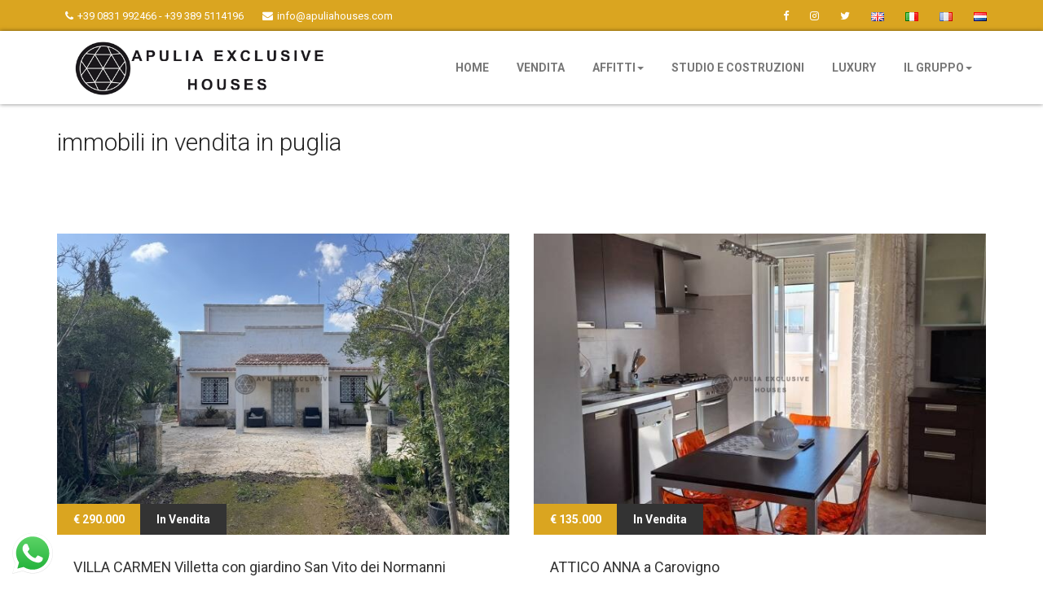

--- FILE ---
content_type: text/html; charset=UTF-8
request_url: https://www.apuliahouses.com/it/filtri-immobile/immobili-in-vendita-in-puglia-it/
body_size: 17924
content:
<!DOCTYPE html>
<html lang="en" dir="ltr">
<head>

<meta charset="UTF-8" />
<meta name="viewport" content="width=device-width, initial-scale=1">

<title>
immobili in vendita in puglia Archivi - Apulia Houses</title>
<link rel="shortcut icon" type="image/png" href="https://www.apuliahouses.com/wp-content/themes/apulia-theme/images/favicon/favicon.png">
	
<meta name='robots' content='index, follow, max-image-preview:large, max-snippet:-1, max-video-preview:-1' />
	<style>img:is([sizes="auto" i], [sizes^="auto," i]) { contain-intrinsic-size: 3000px 1500px }</style>
	
	<!-- This site is optimized with the Yoast SEO plugin v24.4 - https://yoast.com/wordpress/plugins/seo/ -->
	<link rel="canonical" href="https://www.apuliahouses.com/it/filtri-immobile/immobili-in-vendita-in-puglia-it/" />
	<meta property="og:locale" content="it_IT" />
	<meta property="og:type" content="article" />
	<meta property="og:title" content="immobili in vendita in puglia Archivi - Apulia Houses" />
	<meta property="og:url" content="https://www.apuliahouses.com/it/filtri-immobile/immobili-in-vendita-in-puglia-it/" />
	<meta property="og:site_name" content="Apulia Houses" />
	<meta name="twitter:card" content="summary_large_image" />
	<script type="application/ld+json" class="yoast-schema-graph">{"@context":"https://schema.org","@graph":[{"@type":"CollectionPage","@id":"https://www.apuliahouses.com/it/filtri-immobile/immobili-in-vendita-in-puglia-it/","url":"https://www.apuliahouses.com/it/filtri-immobile/immobili-in-vendita-in-puglia-it/","name":"immobili in vendita in puglia Archivi - Apulia Houses","isPartOf":{"@id":"https://www.apuliahouses.com/it/#website"},"primaryImageOfPage":{"@id":"https://www.apuliahouses.com/it/filtri-immobile/immobili-in-vendita-in-puglia-it/#primaryimage"},"image":{"@id":"https://www.apuliahouses.com/it/filtri-immobile/immobili-in-vendita-in-puglia-it/#primaryimage"},"thumbnailUrl":"https://www.apuliahouses.com/wp-content/uploads/2025/03/Villa-con-giardino-Puglia-35-scaled.jpeg","breadcrumb":{"@id":"https://www.apuliahouses.com/it/filtri-immobile/immobili-in-vendita-in-puglia-it/#breadcrumb"},"inLanguage":"it-IT"},{"@type":"ImageObject","inLanguage":"it-IT","@id":"https://www.apuliahouses.com/it/filtri-immobile/immobili-in-vendita-in-puglia-it/#primaryimage","url":"https://www.apuliahouses.com/wp-content/uploads/2025/03/Villa-con-giardino-Puglia-35-scaled.jpeg","contentUrl":"https://www.apuliahouses.com/wp-content/uploads/2025/03/Villa-con-giardino-Puglia-35-scaled.jpeg","width":2560,"height":1920},{"@type":"BreadcrumbList","@id":"https://www.apuliahouses.com/it/filtri-immobile/immobili-in-vendita-in-puglia-it/#breadcrumb","itemListElement":[{"@type":"ListItem","position":1,"name":"Home","item":"https://www.apuliahouses.com/it/"},{"@type":"ListItem","position":2,"name":"immobili in vendita in puglia"}]},{"@type":"WebSite","@id":"https://www.apuliahouses.com/it/#website","url":"https://www.apuliahouses.com/it/","name":"Apulia Houses","description":"","potentialAction":[{"@type":"SearchAction","target":{"@type":"EntryPoint","urlTemplate":"https://www.apuliahouses.com/it/?s={search_term_string}"},"query-input":{"@type":"PropertyValueSpecification","valueRequired":true,"valueName":"search_term_string"}}],"inLanguage":"it-IT"}]}</script>
	<!-- / Yoast SEO plugin. -->


<link rel='dns-prefetch' href='//oss.maxcdn.com' />
<link rel='dns-prefetch' href='//use.fontawesome.com' />
<link rel='dns-prefetch' href='//www.google.com' />
<link rel='dns-prefetch' href='//fonts.googleapis.com' />
<link rel="alternate" type="application/rss+xml" title="Feed Apulia Houses &raquo; immobili in vendita in puglia Filtro" href="https://www.apuliahouses.com/it/filtri-immobile/immobili-in-vendita-in-puglia-it/feed/" />
<script type="text/javascript">
/* <![CDATA[ */
window._wpemojiSettings = {"baseUrl":"https:\/\/s.w.org\/images\/core\/emoji\/15.0.3\/72x72\/","ext":".png","svgUrl":"https:\/\/s.w.org\/images\/core\/emoji\/15.0.3\/svg\/","svgExt":".svg","source":{"concatemoji":"https:\/\/www.apuliahouses.com\/wp-includes\/js\/wp-emoji-release.min.js?ver=6.7.4"}};
/*! This file is auto-generated */
!function(i,n){var o,s,e;function c(e){try{var t={supportTests:e,timestamp:(new Date).valueOf()};sessionStorage.setItem(o,JSON.stringify(t))}catch(e){}}function p(e,t,n){e.clearRect(0,0,e.canvas.width,e.canvas.height),e.fillText(t,0,0);var t=new Uint32Array(e.getImageData(0,0,e.canvas.width,e.canvas.height).data),r=(e.clearRect(0,0,e.canvas.width,e.canvas.height),e.fillText(n,0,0),new Uint32Array(e.getImageData(0,0,e.canvas.width,e.canvas.height).data));return t.every(function(e,t){return e===r[t]})}function u(e,t,n){switch(t){case"flag":return n(e,"\ud83c\udff3\ufe0f\u200d\u26a7\ufe0f","\ud83c\udff3\ufe0f\u200b\u26a7\ufe0f")?!1:!n(e,"\ud83c\uddfa\ud83c\uddf3","\ud83c\uddfa\u200b\ud83c\uddf3")&&!n(e,"\ud83c\udff4\udb40\udc67\udb40\udc62\udb40\udc65\udb40\udc6e\udb40\udc67\udb40\udc7f","\ud83c\udff4\u200b\udb40\udc67\u200b\udb40\udc62\u200b\udb40\udc65\u200b\udb40\udc6e\u200b\udb40\udc67\u200b\udb40\udc7f");case"emoji":return!n(e,"\ud83d\udc26\u200d\u2b1b","\ud83d\udc26\u200b\u2b1b")}return!1}function f(e,t,n){var r="undefined"!=typeof WorkerGlobalScope&&self instanceof WorkerGlobalScope?new OffscreenCanvas(300,150):i.createElement("canvas"),a=r.getContext("2d",{willReadFrequently:!0}),o=(a.textBaseline="top",a.font="600 32px Arial",{});return e.forEach(function(e){o[e]=t(a,e,n)}),o}function t(e){var t=i.createElement("script");t.src=e,t.defer=!0,i.head.appendChild(t)}"undefined"!=typeof Promise&&(o="wpEmojiSettingsSupports",s=["flag","emoji"],n.supports={everything:!0,everythingExceptFlag:!0},e=new Promise(function(e){i.addEventListener("DOMContentLoaded",e,{once:!0})}),new Promise(function(t){var n=function(){try{var e=JSON.parse(sessionStorage.getItem(o));if("object"==typeof e&&"number"==typeof e.timestamp&&(new Date).valueOf()<e.timestamp+604800&&"object"==typeof e.supportTests)return e.supportTests}catch(e){}return null}();if(!n){if("undefined"!=typeof Worker&&"undefined"!=typeof OffscreenCanvas&&"undefined"!=typeof URL&&URL.createObjectURL&&"undefined"!=typeof Blob)try{var e="postMessage("+f.toString()+"("+[JSON.stringify(s),u.toString(),p.toString()].join(",")+"));",r=new Blob([e],{type:"text/javascript"}),a=new Worker(URL.createObjectURL(r),{name:"wpTestEmojiSupports"});return void(a.onmessage=function(e){c(n=e.data),a.terminate(),t(n)})}catch(e){}c(n=f(s,u,p))}t(n)}).then(function(e){for(var t in e)n.supports[t]=e[t],n.supports.everything=n.supports.everything&&n.supports[t],"flag"!==t&&(n.supports.everythingExceptFlag=n.supports.everythingExceptFlag&&n.supports[t]);n.supports.everythingExceptFlag=n.supports.everythingExceptFlag&&!n.supports.flag,n.DOMReady=!1,n.readyCallback=function(){n.DOMReady=!0}}).then(function(){return e}).then(function(){var e;n.supports.everything||(n.readyCallback(),(e=n.source||{}).concatemoji?t(e.concatemoji):e.wpemoji&&e.twemoji&&(t(e.twemoji),t(e.wpemoji)))}))}((window,document),window._wpemojiSettings);
/* ]]> */
</script>
<link rel='stylesheet' id='ht_ctc_main_css-css' href='https://www.apuliahouses.com/wp-content/plugins/click-to-chat-for-whatsapp/new/inc/assets/css/main.css?ver=4.16' type='text/css' media='all' />
<style id='wp-emoji-styles-inline-css' type='text/css'>

	img.wp-smiley, img.emoji {
		display: inline !important;
		border: none !important;
		box-shadow: none !important;
		height: 1em !important;
		width: 1em !important;
		margin: 0 0.07em !important;
		vertical-align: -0.1em !important;
		background: none !important;
		padding: 0 !important;
	}
</style>
<link rel='stylesheet' id='wp-block-library-css' href='https://www.apuliahouses.com/wp-includes/css/dist/block-library/style.min.css?ver=6.7.4' type='text/css' media='all' />
<style id='classic-theme-styles-inline-css' type='text/css'>
/*! This file is auto-generated */
.wp-block-button__link{color:#fff;background-color:#32373c;border-radius:9999px;box-shadow:none;text-decoration:none;padding:calc(.667em + 2px) calc(1.333em + 2px);font-size:1.125em}.wp-block-file__button{background:#32373c;color:#fff;text-decoration:none}
</style>
<style id='global-styles-inline-css' type='text/css'>
:root{--wp--preset--aspect-ratio--square: 1;--wp--preset--aspect-ratio--4-3: 4/3;--wp--preset--aspect-ratio--3-4: 3/4;--wp--preset--aspect-ratio--3-2: 3/2;--wp--preset--aspect-ratio--2-3: 2/3;--wp--preset--aspect-ratio--16-9: 16/9;--wp--preset--aspect-ratio--9-16: 9/16;--wp--preset--color--black: #000000;--wp--preset--color--cyan-bluish-gray: #abb8c3;--wp--preset--color--white: #ffffff;--wp--preset--color--pale-pink: #f78da7;--wp--preset--color--vivid-red: #cf2e2e;--wp--preset--color--luminous-vivid-orange: #ff6900;--wp--preset--color--luminous-vivid-amber: #fcb900;--wp--preset--color--light-green-cyan: #7bdcb5;--wp--preset--color--vivid-green-cyan: #00d084;--wp--preset--color--pale-cyan-blue: #8ed1fc;--wp--preset--color--vivid-cyan-blue: #0693e3;--wp--preset--color--vivid-purple: #9b51e0;--wp--preset--gradient--vivid-cyan-blue-to-vivid-purple: linear-gradient(135deg,rgba(6,147,227,1) 0%,rgb(155,81,224) 100%);--wp--preset--gradient--light-green-cyan-to-vivid-green-cyan: linear-gradient(135deg,rgb(122,220,180) 0%,rgb(0,208,130) 100%);--wp--preset--gradient--luminous-vivid-amber-to-luminous-vivid-orange: linear-gradient(135deg,rgba(252,185,0,1) 0%,rgba(255,105,0,1) 100%);--wp--preset--gradient--luminous-vivid-orange-to-vivid-red: linear-gradient(135deg,rgba(255,105,0,1) 0%,rgb(207,46,46) 100%);--wp--preset--gradient--very-light-gray-to-cyan-bluish-gray: linear-gradient(135deg,rgb(238,238,238) 0%,rgb(169,184,195) 100%);--wp--preset--gradient--cool-to-warm-spectrum: linear-gradient(135deg,rgb(74,234,220) 0%,rgb(151,120,209) 20%,rgb(207,42,186) 40%,rgb(238,44,130) 60%,rgb(251,105,98) 80%,rgb(254,248,76) 100%);--wp--preset--gradient--blush-light-purple: linear-gradient(135deg,rgb(255,206,236) 0%,rgb(152,150,240) 100%);--wp--preset--gradient--blush-bordeaux: linear-gradient(135deg,rgb(254,205,165) 0%,rgb(254,45,45) 50%,rgb(107,0,62) 100%);--wp--preset--gradient--luminous-dusk: linear-gradient(135deg,rgb(255,203,112) 0%,rgb(199,81,192) 50%,rgb(65,88,208) 100%);--wp--preset--gradient--pale-ocean: linear-gradient(135deg,rgb(255,245,203) 0%,rgb(182,227,212) 50%,rgb(51,167,181) 100%);--wp--preset--gradient--electric-grass: linear-gradient(135deg,rgb(202,248,128) 0%,rgb(113,206,126) 100%);--wp--preset--gradient--midnight: linear-gradient(135deg,rgb(2,3,129) 0%,rgb(40,116,252) 100%);--wp--preset--font-size--small: 13px;--wp--preset--font-size--medium: 20px;--wp--preset--font-size--large: 36px;--wp--preset--font-size--x-large: 42px;--wp--preset--spacing--20: 0.44rem;--wp--preset--spacing--30: 0.67rem;--wp--preset--spacing--40: 1rem;--wp--preset--spacing--50: 1.5rem;--wp--preset--spacing--60: 2.25rem;--wp--preset--spacing--70: 3.38rem;--wp--preset--spacing--80: 5.06rem;--wp--preset--shadow--natural: 6px 6px 9px rgba(0, 0, 0, 0.2);--wp--preset--shadow--deep: 12px 12px 50px rgba(0, 0, 0, 0.4);--wp--preset--shadow--sharp: 6px 6px 0px rgba(0, 0, 0, 0.2);--wp--preset--shadow--outlined: 6px 6px 0px -3px rgba(255, 255, 255, 1), 6px 6px rgba(0, 0, 0, 1);--wp--preset--shadow--crisp: 6px 6px 0px rgba(0, 0, 0, 1);}:where(.is-layout-flex){gap: 0.5em;}:where(.is-layout-grid){gap: 0.5em;}body .is-layout-flex{display: flex;}.is-layout-flex{flex-wrap: wrap;align-items: center;}.is-layout-flex > :is(*, div){margin: 0;}body .is-layout-grid{display: grid;}.is-layout-grid > :is(*, div){margin: 0;}:where(.wp-block-columns.is-layout-flex){gap: 2em;}:where(.wp-block-columns.is-layout-grid){gap: 2em;}:where(.wp-block-post-template.is-layout-flex){gap: 1.25em;}:where(.wp-block-post-template.is-layout-grid){gap: 1.25em;}.has-black-color{color: var(--wp--preset--color--black) !important;}.has-cyan-bluish-gray-color{color: var(--wp--preset--color--cyan-bluish-gray) !important;}.has-white-color{color: var(--wp--preset--color--white) !important;}.has-pale-pink-color{color: var(--wp--preset--color--pale-pink) !important;}.has-vivid-red-color{color: var(--wp--preset--color--vivid-red) !important;}.has-luminous-vivid-orange-color{color: var(--wp--preset--color--luminous-vivid-orange) !important;}.has-luminous-vivid-amber-color{color: var(--wp--preset--color--luminous-vivid-amber) !important;}.has-light-green-cyan-color{color: var(--wp--preset--color--light-green-cyan) !important;}.has-vivid-green-cyan-color{color: var(--wp--preset--color--vivid-green-cyan) !important;}.has-pale-cyan-blue-color{color: var(--wp--preset--color--pale-cyan-blue) !important;}.has-vivid-cyan-blue-color{color: var(--wp--preset--color--vivid-cyan-blue) !important;}.has-vivid-purple-color{color: var(--wp--preset--color--vivid-purple) !important;}.has-black-background-color{background-color: var(--wp--preset--color--black) !important;}.has-cyan-bluish-gray-background-color{background-color: var(--wp--preset--color--cyan-bluish-gray) !important;}.has-white-background-color{background-color: var(--wp--preset--color--white) !important;}.has-pale-pink-background-color{background-color: var(--wp--preset--color--pale-pink) !important;}.has-vivid-red-background-color{background-color: var(--wp--preset--color--vivid-red) !important;}.has-luminous-vivid-orange-background-color{background-color: var(--wp--preset--color--luminous-vivid-orange) !important;}.has-luminous-vivid-amber-background-color{background-color: var(--wp--preset--color--luminous-vivid-amber) !important;}.has-light-green-cyan-background-color{background-color: var(--wp--preset--color--light-green-cyan) !important;}.has-vivid-green-cyan-background-color{background-color: var(--wp--preset--color--vivid-green-cyan) !important;}.has-pale-cyan-blue-background-color{background-color: var(--wp--preset--color--pale-cyan-blue) !important;}.has-vivid-cyan-blue-background-color{background-color: var(--wp--preset--color--vivid-cyan-blue) !important;}.has-vivid-purple-background-color{background-color: var(--wp--preset--color--vivid-purple) !important;}.has-black-border-color{border-color: var(--wp--preset--color--black) !important;}.has-cyan-bluish-gray-border-color{border-color: var(--wp--preset--color--cyan-bluish-gray) !important;}.has-white-border-color{border-color: var(--wp--preset--color--white) !important;}.has-pale-pink-border-color{border-color: var(--wp--preset--color--pale-pink) !important;}.has-vivid-red-border-color{border-color: var(--wp--preset--color--vivid-red) !important;}.has-luminous-vivid-orange-border-color{border-color: var(--wp--preset--color--luminous-vivid-orange) !important;}.has-luminous-vivid-amber-border-color{border-color: var(--wp--preset--color--luminous-vivid-amber) !important;}.has-light-green-cyan-border-color{border-color: var(--wp--preset--color--light-green-cyan) !important;}.has-vivid-green-cyan-border-color{border-color: var(--wp--preset--color--vivid-green-cyan) !important;}.has-pale-cyan-blue-border-color{border-color: var(--wp--preset--color--pale-cyan-blue) !important;}.has-vivid-cyan-blue-border-color{border-color: var(--wp--preset--color--vivid-cyan-blue) !important;}.has-vivid-purple-border-color{border-color: var(--wp--preset--color--vivid-purple) !important;}.has-vivid-cyan-blue-to-vivid-purple-gradient-background{background: var(--wp--preset--gradient--vivid-cyan-blue-to-vivid-purple) !important;}.has-light-green-cyan-to-vivid-green-cyan-gradient-background{background: var(--wp--preset--gradient--light-green-cyan-to-vivid-green-cyan) !important;}.has-luminous-vivid-amber-to-luminous-vivid-orange-gradient-background{background: var(--wp--preset--gradient--luminous-vivid-amber-to-luminous-vivid-orange) !important;}.has-luminous-vivid-orange-to-vivid-red-gradient-background{background: var(--wp--preset--gradient--luminous-vivid-orange-to-vivid-red) !important;}.has-very-light-gray-to-cyan-bluish-gray-gradient-background{background: var(--wp--preset--gradient--very-light-gray-to-cyan-bluish-gray) !important;}.has-cool-to-warm-spectrum-gradient-background{background: var(--wp--preset--gradient--cool-to-warm-spectrum) !important;}.has-blush-light-purple-gradient-background{background: var(--wp--preset--gradient--blush-light-purple) !important;}.has-blush-bordeaux-gradient-background{background: var(--wp--preset--gradient--blush-bordeaux) !important;}.has-luminous-dusk-gradient-background{background: var(--wp--preset--gradient--luminous-dusk) !important;}.has-pale-ocean-gradient-background{background: var(--wp--preset--gradient--pale-ocean) !important;}.has-electric-grass-gradient-background{background: var(--wp--preset--gradient--electric-grass) !important;}.has-midnight-gradient-background{background: var(--wp--preset--gradient--midnight) !important;}.has-small-font-size{font-size: var(--wp--preset--font-size--small) !important;}.has-medium-font-size{font-size: var(--wp--preset--font-size--medium) !important;}.has-large-font-size{font-size: var(--wp--preset--font-size--large) !important;}.has-x-large-font-size{font-size: var(--wp--preset--font-size--x-large) !important;}
:where(.wp-block-post-template.is-layout-flex){gap: 1.25em;}:where(.wp-block-post-template.is-layout-grid){gap: 1.25em;}
:where(.wp-block-columns.is-layout-flex){gap: 2em;}:where(.wp-block-columns.is-layout-grid){gap: 2em;}
:root :where(.wp-block-pullquote){font-size: 1.5em;line-height: 1.6;}
</style>
<link rel='stylesheet' id='contact-form-7-css' href='https://www.apuliahouses.com/wp-content/plugins/contact-form-7/includes/css/styles.css?ver=6.0.3' type='text/css' media='all' />
<link rel='stylesheet' id='Gfonts-css' href='https://fonts.googleapis.com/css?family=Raleway&#038;ver=6.7.4' type='text/css' media='all' />
<link rel='stylesheet' id='wp-review-slider-pro-public_combine-css' href='https://www.apuliahouses.com/wp-content/plugins/wp-google-places-review-slider/public/css/wprev-public_combine.css?ver=15.7' type='text/css' media='all' />
<link rel='stylesheet' id='wpcf7-redirect-script-frontend-css' href='https://www.apuliahouses.com/wp-content/plugins/wpcf7-redirect/build/css/wpcf7-redirect-frontend.min.css?ver=1.1' type='text/css' media='all' />
<link rel='stylesheet' id='grw-public-main-css-css' href='https://www.apuliahouses.com/wp-content/plugins/widget-google-reviews/assets/css/public-main.css?ver=5.2' type='text/css' media='all' />
<link rel='stylesheet' id='gfont1-css-css' href='https://fonts.googleapis.com/css?family=Rochester&#038;ver=6.7.4' type='text/css' media='screen' />
<link rel='stylesheet' id='gfont2-css-css' href='https://fonts.googleapis.com/css?family=Raleway%3A100%2C300%2C400%2C700&#038;ver=6.7.4' type='text/css' media='screen' />
<link rel='stylesheet' id='gfont3-css-css' href='https://fonts.googleapis.com/css?family=Roboto%3A100%2C300%2C400%2C700&#038;ver=6.7.4' type='text/css' media='screen' />
<link rel='stylesheet' id='bootstrap-css-css' href='https://www.apuliahouses.com/wp-content/themes/apulia-theme/bootstrap/css/bootstrap.min.css?ver=6.7.4' type='text/css' media='screen' />
<link rel='stylesheet' id='owl1-css-css' href='https://www.apuliahouses.com/wp-content/themes/apulia-theme/vendor/owl/owl.carousel.min.css?ver=6.7.4' type='text/css' media='screen' />
<link rel='stylesheet' id='owl2-css-css' href='https://www.apuliahouses.com/wp-content/themes/apulia-theme/vendor/owl/owl.theme.default.min.css?ver=6.7.4' type='text/css' media='screen' />
<link rel='stylesheet' id='plugin-css-css' href='https://www.apuliahouses.com/wp-content/themes/apulia-theme/css/plugin.css?ver=6.7.4' type='text/css' media='screen' />
<link rel='stylesheet' id='theme-css-css' href='https://www.apuliahouses.com/wp-content/themes/apulia-theme/css/theme.css?ver=6.7.4' type='text/css' media='screen' />
<link rel='stylesheet' id='style-css-css' href='https://www.apuliahouses.com/wp-content/themes/apulia-theme/css/style.css?ver=6.7.4' type='text/css' media='screen' />
<link rel='stylesheet' id='personal-css-css' href='https://www.apuliahouses.com/wp-content/themes/apulia-theme/css/personal.css?ver=6.7.4' type='text/css' media='screen' />
<link rel='stylesheet' id='custom-css-css' href='https://www.apuliahouses.com/wp-content/themes/apulia-theme/css/custom.css?ver=6.7.4' type='text/css' media='screen' />
<link rel='stylesheet' id='print-css-css' href='https://www.apuliahouses.com/wp-content/themes/apulia-theme/css/print.css?ver=6.7.4' type='text/css' media='print' />
<style id='akismet-widget-style-inline-css' type='text/css'>

			.a-stats {
				--akismet-color-mid-green: #357b49;
				--akismet-color-white: #fff;
				--akismet-color-light-grey: #f6f7f7;

				max-width: 350px;
				width: auto;
			}

			.a-stats * {
				all: unset;
				box-sizing: border-box;
			}

			.a-stats strong {
				font-weight: 600;
			}

			.a-stats a.a-stats__link,
			.a-stats a.a-stats__link:visited,
			.a-stats a.a-stats__link:active {
				background: var(--akismet-color-mid-green);
				border: none;
				box-shadow: none;
				border-radius: 8px;
				color: var(--akismet-color-white);
				cursor: pointer;
				display: block;
				font-family: -apple-system, BlinkMacSystemFont, 'Segoe UI', 'Roboto', 'Oxygen-Sans', 'Ubuntu', 'Cantarell', 'Helvetica Neue', sans-serif;
				font-weight: 500;
				padding: 12px;
				text-align: center;
				text-decoration: none;
				transition: all 0.2s ease;
			}

			/* Extra specificity to deal with TwentyTwentyOne focus style */
			.widget .a-stats a.a-stats__link:focus {
				background: var(--akismet-color-mid-green);
				color: var(--akismet-color-white);
				text-decoration: none;
			}

			.a-stats a.a-stats__link:hover {
				filter: brightness(110%);
				box-shadow: 0 4px 12px rgba(0, 0, 0, 0.06), 0 0 2px rgba(0, 0, 0, 0.16);
			}

			.a-stats .count {
				color: var(--akismet-color-white);
				display: block;
				font-size: 1.5em;
				line-height: 1.4;
				padding: 0 13px;
				white-space: nowrap;
			}
		
</style>
<link rel='stylesheet' id='newsletter-css' href='https://www.apuliahouses.com/wp-content/plugins/newsletter/style.css?ver=8.7.0' type='text/css' media='all' />
<script type="text/javascript" src="https://www.apuliahouses.com/wp-includes/js/jquery/jquery.min.js?ver=3.7.1" id="jquery-core-js"></script>
<script type="text/javascript" src="https://www.apuliahouses.com/wp-includes/js/jquery/jquery-migrate.min.js?ver=3.4.1" id="jquery-migrate-js"></script>
<script type="text/javascript" id="image-watermark-no-right-click-js-before">
/* <![CDATA[ */
var iwArgsNoRightClick = {"rightclick":"N","draganddrop":"Y"};
/* ]]> */
</script>
<script type="text/javascript" src="https://www.apuliahouses.com/wp-content/plugins/image-watermark/js/no-right-click.js?ver=1.7.4" id="image-watermark-no-right-click-js"></script>
<script type="text/javascript" defer="defer" src="https://www.apuliahouses.com/wp-content/plugins/widget-google-reviews/assets/js/public-main.js?ver=5.2" id="grw-public-main-js-js"></script>
<!--[if lt IE 9]>
<script type="text/javascript" src="https://oss.maxcdn.com/html5shiv/3.7.2/html5shiv.min.js?ver=6.7.4" id="html5-js"></script>
<![endif]-->
<!--[if lt IE 9]>
<script type="text/javascript" src="https://oss.maxcdn.com/respond/1.4.2/respond.min.js?ver=6.7.4" id="respond-min-js"></script>
<![endif]-->
<script type="text/javascript" src="https://www.apuliahouses.com/wp-content/themes/apulia-theme/vendor/jquery.min.js?ver=6.7.4" id="jquery-js-js"></script>
<link rel="https://api.w.org/" href="https://www.apuliahouses.com/wp-json/" /><link rel="EditURI" type="application/rsd+xml" title="RSD" href="https://www.apuliahouses.com/xmlrpc.php?rsd" />
<meta name="generator" content="WordPress 6.7.4" />
<script type="text/javascript">
(function(url){
	if(/(?:Chrome\/26\.0\.1410\.63 Safari\/537\.31|WordfenceTestMonBot)/.test(navigator.userAgent)){ return; }
	var addEvent = function(evt, handler) {
		if (window.addEventListener) {
			document.addEventListener(evt, handler, false);
		} else if (window.attachEvent) {
			document.attachEvent('on' + evt, handler);
		}
	};
	var removeEvent = function(evt, handler) {
		if (window.removeEventListener) {
			document.removeEventListener(evt, handler, false);
		} else if (window.detachEvent) {
			document.detachEvent('on' + evt, handler);
		}
	};
	var evts = 'contextmenu dblclick drag dragend dragenter dragleave dragover dragstart drop keydown keypress keyup mousedown mousemove mouseout mouseover mouseup mousewheel scroll'.split(' ');
	var logHuman = function() {
		if (window.wfLogHumanRan) { return; }
		window.wfLogHumanRan = true;
		var wfscr = document.createElement('script');
		wfscr.type = 'text/javascript';
		wfscr.async = true;
		wfscr.src = url + '&r=' + Math.random();
		(document.getElementsByTagName('head')[0]||document.getElementsByTagName('body')[0]).appendChild(wfscr);
		for (var i = 0; i < evts.length; i++) {
			removeEvent(evts[i], logHuman);
		}
	};
	for (var i = 0; i < evts.length; i++) {
		addEvent(evts[i], logHuman);
	}
})('//www.apuliahouses.com/?wordfence_lh=1&hid=B90D96094657853FE0FFFEC03916A4C8');
</script>    <script type="text/javascript">var ajaxurl = 'https://www.apuliahouses.com/wp-admin/admin-ajax.php';</script>
    
<!-- Meta Pixel Code -->
<script type='text/javascript'>
!function(f,b,e,v,n,t,s){if(f.fbq)return;n=f.fbq=function(){n.callMethod?
n.callMethod.apply(n,arguments):n.queue.push(arguments)};if(!f._fbq)f._fbq=n;
n.push=n;n.loaded=!0;n.version='2.0';n.queue=[];t=b.createElement(e);t.async=!0;
t.src=v;s=b.getElementsByTagName(e)[0];s.parentNode.insertBefore(t,s)}(window,
document,'script','https://connect.facebook.net/en_US/fbevents.js?v=next');
</script>
<!-- End Meta Pixel Code -->

          <script type='text/javascript'>
            var url = window.location.origin + '?ob=open-bridge';
            fbq('set', 'openbridge', '567799472776407', url);
          </script>
        <script type='text/javascript'>fbq('init', '567799472776407', {}, {
    "agent": "wordpress-6.7.4-4.1.1"
})</script><script type='text/javascript'>
    fbq('track', 'PageView', []);
  </script>

<script class="_iub_cs_activate" type="text/plain" src='//platform-api.sharethis.com/js/sharethis.js#property=5a8bea0f992ac40013760682&product=inline-share-buttons' async='async'></script>
<script src='https://acconsento.click/script.js' id='acconsento-script' data-key='QfI6q7UMNqjSSFnmd3BsdnoM3wWQ6daW8xa5DEUe'></script>


<!-- Google Tag Manager -->
<script>(function(w,d,s,l,i){w[l]=w[l]||[];w[l].push({'gtm.start':
new Date().getTime(),event:'gtm.js'});var f=d.getElementsByTagName(s)[0],
j=d.createElement(s),dl=l!='dataLayer'?'&l='+l:'';j.async=true;j.src=
'https://www.googletagmanager.com/gtm.js?id='+i+dl;f.parentNode.insertBefore(j,f);
})(window,document,'script','dataLayer','GTM-W56WXW49');</script>
<!-- End Google Tag Manager -->


<!-- Google tag (gtag.js) -->
<script async src="https://www.googletagmanager.com/gtag/js?id=G-3MF4CJD0F6"></script>
<script>
  window.dataLayer = window.dataLayer || [];
  function gtag(){dataLayer.push(arguments);}
  gtag('js', new Date());

  gtag('config', 'G-3MF4CJD0F6', { 'anonymize_ip': true });
</script>


</head>

<body data-rsssl=1 class="archive tax-prodotticat2 term-immobili-in-vendita-in-puglia-it term-526">

<!-- Google Tag Manager (noscript) -->
<noscript><iframe src="https://www.googletagmanager.com/ns.html?id=GTM-W56WXW49"
height="0" width="0" style="display:none;visibility:hidden"></iframe></noscript>
<!-- End Google Tag Manager (noscript) -->

<div id="page">
	
	<header class="onlyprint">
	
	<div class="row">
	<div class="col-md-9">
	<br/>	<br/>
	<img src="https://www.apuliahouses.com/wp-content/themes/apulia-theme/images/logo.png" width="250" alt="Apulia Houses">
	</div>
	
	<div class="col-md-3">
	<P style="text-align:right;">
	Real Estate Studio<br />
72012 - Carovigno (BR)<br />
Via Damiano Chiesa, 19<br />
Tel: +39 0831 992466<br />
Tel: +39 389 5114196<br />
www.apuliahouses.com<br />
info@apuliahouses.com
</p>
	</div>
	</div>
	<br />
	<div style="clear:both;border-bottom:2px solid #eee;"></div>
	</header>
    <header>
        <div id="top">
            <div class="container">
                <p class="pull-left text-note hidden-xs">
                    <i class="fa fa-phone" aria-hidden="true"></i>+39 0831 992466 - +39 389 5114196
                    <a href="https://www.apuliahouses.com/it/contatti/"><i class="fa fa-envelope" aria-hidden="true" style="margin-left:20px"></i>info@apuliahouses.com</a>
                </p>

                <ul class="nav nav-pills nav-top navbar-right">
                    <li><a target="_blank" href="https://www.facebook.com/apuliaexclusivehouses/" title="Facebook" data-placement="bottom" data-toggle="tooltip" data-original-title="Facebook"><i class="fa fa-facebook"></i></a></li>
                    <li><a target="_blank" href="https://www.instagram.com/apuliaexclusivehouses/" title="Instagram" data-placement="bottom" data-toggle="tooltip" data-original-title="Instagram"><i class="fa fa-instagram"></i></a></li>
                    <li><a target="_blank" href="https://twitter.com/Apuliaexclusive" title="Twitter" data-placement="bottom" data-toggle="tooltip" data-original-title="Twitter"><i class="fa fa-twitter"></i></a></li>
                    <li class="dropdown">
						<li class="lang-item lang-item-12 lang-item-en no-translation lang-item-first"><a  lang="en-GB" hreflang="en-GB" href="https://www.apuliahouses.com/en/"><img src="[data-uri]" alt="English" width="16" height="11" style="width: 16px; height: 11px;" /></a></li>
	<li class="lang-item lang-item-9 lang-item-it current-lang"><a  lang="it-IT" hreflang="it-IT" href="https://www.apuliahouses.com/it/filtri-immobile/immobili-in-vendita-in-puglia-it/"><img src="[data-uri]" alt="Italiano" width="16" height="11" style="width: 16px; height: 11px;" /></a></li>
	<li class="lang-item lang-item-74 lang-item-fr no-translation"><a  lang="fr-FR" hreflang="fr-FR" href="https://www.apuliahouses.com/fr/"><img src="[data-uri]" alt="Français" width="16" height="11" style="width: 16px; height: 11px;" /></a></li>
	<li class="lang-item lang-item-799 lang-item-nl no-translation"><a  lang="nl-NL" hreflang="nl-NL" href="https://www.apuliahouses.com/nl/"><img src="[data-uri]" alt="Nederlands" width="16" height="11" style="width: 16px; height: 11px;" /></a></li>
							
                        <!--<a class="dropdown-toggle" data-toggle="dropdown" href="#">ITA <span class="caret"></span></a>
                        <ul class="dropdown-menu">
                            <li><a href="#">ITA</a></li>
                            <li><a href="#">ENG</a></li>
                        </ul>-->
                    </li>
                </ul>
            </div>
        </div>

        <nav class="navbar navbar-default pgl-navbar-main navbar-static-top" role="navigation" style="z-index: 2; /*margin-top: 40px*/">
            <div class="container">
                    <div class="navbar-header" style=''>
                        <button type="button" class="navbar-toggle" data-toggle="collapse" data-target=".navbar-collapse" style="/*padding-top: 30px;*/" >
                            <span class="sr-only">Toggle navigation</span>
                            <span class="icon-bar"></span>
                            <span class="icon-bar"></span>
                            <span class="icon-bar"></span>
                        </button>

                        <a class="logo" href="https://www.apuliahouses.com/it/"><img class="img-responsive center-block" src="https://www.apuliahouses.com/wp-content/themes/apulia-theme/images/logo.png" alt="Apulia Houses"></a>
                    </div>

                    <div class="navbar-collapse collapse width">
					<ul id="main-nav" class="nav navbar-nav pull-right"><li id="menu-item-199" class="menu-item menu-item-type-custom menu-item-object-custom menu-item-199"><a href="https://www.apuliahouses.com/">Home</a></li>
<li id="menu-item-223" class="menu-item menu-item-type-taxonomy menu-item-object-prodotticat menu-item-223"><a href="https://www.apuliahouses.com/it/categorie/immobili-in-vendita/">Vendita</a></li>
<li id="menu-item-13341" class="menu-item menu-item-type-custom menu-item-object-custom menu-item-has-children menu-item-13341 dropdown "><a href="#" data-toggle="dropdown" class="dropdown-toggle " rel="nofollow">Affitti<span class="caret"></span></a>
<ul class="dropdown-menu">
	<li id="menu-item-9187" class="menu-item menu-item-type-taxonomy menu-item-object-prodotticat menu-item-9187"><a href="https://www.apuliahouses.com/it/categorie/affitti/">La nostra collezione</a></li>
	<li id="menu-item-13352" class="menu-item menu-item-type-post_type menu-item-object-page menu-item-13352"><a href="https://www.apuliahouses.com/it/servizi/">Servizi</a></li>
	<li id="menu-item-13342" class="menu-item menu-item-type-post_type menu-item-object-page menu-item-13342"><a href="https://www.apuliahouses.com/it/condizioni-di-prenotazione/">Condizioni di Prenotazione</a></li>
	<li id="menu-item-13343" class="menu-item menu-item-type-post_type menu-item-object-page menu-item-13343"><a href="https://www.apuliahouses.com/it/policies-and-covid-19-2/">Politiche di cancellazioni</a></li>
</ul>
</li>
<li id="menu-item-291" class="menu-item menu-item-type-taxonomy menu-item-object-prodotticat menu-item-291"><a href="https://www.apuliahouses.com/it/categorie/studio/">Studio e Costruzioni</a></li>
<li id="menu-item-12674" class="menu-item menu-item-type-taxonomy menu-item-object-prodotticat menu-item-12674"><a href="https://www.apuliahouses.com/it/categorie/luxury-it/">Luxury</a></li>
<li id="menu-item-1899" class="menu-item menu-item-type-post_type menu-item-object-page menu-item-has-children menu-item-1899 dropdown "><a href="https://www.apuliahouses.com/it/il-gruppo/" data-toggle="dropdown" class="dropdown-toggle " rel="nofollow">Il Gruppo<span class="caret"></span></a>
<ul class="dropdown-menu">
	<li id="menu-item-2333" class="menu-item menu-item-type-post_type menu-item-object-page menu-item-2333"><a href="https://www.apuliahouses.com/it/il-gruppo/servizi-per-chi-compra-2/">Servizi immobiliari Acquirenti</a></li>
	<li id="menu-item-2338" class="menu-item menu-item-type-post_type menu-item-object-page menu-item-2338"><a href="https://www.apuliahouses.com/it/il-gruppo/servizi-per-chi-vende/">Servizi immobiliari per i Venditori</a></li>
	<li id="menu-item-3016" class="menu-item menu-item-type-post_type menu-item-object-page menu-item-3016"><a href="https://www.apuliahouses.com/it/il-gruppo/progetti-e-costruzioni/">Progetta e costruisci la tua casa in Puglia</a></li>
	<li id="menu-item-3017" class="menu-item menu-item-type-post_type menu-item-object-page menu-item-3017"><a href="https://www.apuliahouses.com/it/il-gruppo/buy-to-let/">Buy to let e Property management</a></li>
	<li id="menu-item-3351" class="menu-item menu-item-type-post_type menu-item-object-page menu-item-3351"><a href="https://www.apuliahouses.com/it/il-gruppo/guida-allacquisto/">Guida all’acquisto</a></li>
</ul>
</li>
</ul>								
                        
                    </div><!--/.nav-collapse -->
                
            </div>
        </nav>
    </header>
    <!-- Begin Main -->
<div role="main" class="main">
<!-- Begin page top -->

<!-- Begin page top -->

<section class="page-top">
<div class="container">
<h1 class="page-h1">immobili in vendita in puglia</h1>
</div>
</section>
<!-- End page top
<section class="pgl-advanced-search pgl-bg-light">
    <div class="container">


<form id="advancedsearch" role="search" method="get" action="https://www.apuliahouses.com/it/">
<input type="hidden" name="s" id="search" value="" />
<input type="hidden" name="post_type" value="lnw-prodotti" />
            <div class="row">
				<div class="col-md-3 col-sm-12">
                    <div class="form-group">
                        <label class="sr-only" for="tipo">Tipo</label>
                        <select id="tipo" name="tipo" data-placeholder="Tipo" class="chosen-select">
                            							<option selected="selected" value="affitti">Affitti</option>

						</select>
                    </div>
                </div>

				<div class="col-md-3 col-sm-12">
                    <div class="form-group">
                        <label class="sr-only" for="citta">Località</label>
                        <input type="text" name="citta" id="citta" value="" placeholder="Località" />

                    </div>
                </div>

				<div class="col-md-3 col-sm-12">
                    <div class="form-group">
                        <label class="sr-only" for="postiletto">Posti Letto (min)</label>
                        <select id="postiletto" name="postiletto" data-placeholder="Posti Letto (min)" class="chosen-select">
                            <option selected="selected" value="">Posti Letto (min)</option>
                            <option value="1" >1</option>
                            <option value="2" >2</option>
                            <option value="3" >3</option>
                            <option value="4" >4</option>
                            <option value="5" >5</option>
                            <option value="6" >6</option>
							<option value="7" >7</option>
							<option value="8" >8</option>
							<option value="9" >9</option>
							<option value="10" >10</option>
                        </select>
                    </div>
                </div>

                <div class="col-md-3 col-sm-12">
                    <div class="form-group">
                        <button type="submit" class="btn btn-block btn-primary button-background-black">Cerca</button>
                    </div>
                </div>

            </div>



        </form>




</div>
</section> -->
<!-- Begin Properties -->
<section class="pgl-properties">
<div class="container">
<br />
<div class="properties-full">

<div class="row">

			
<div class="col-md-6 animation box-altezza-variata">

	
	
	<div class="pgl-property">
		<div class="property-thumb-info">
			<div class="property-thumb-info-image">
				<a href="https://www.apuliahouses.com/it/immobile/sv540za/"><img alt="VILLA CARMEN Villetta con giardino San Vito dei Normanni" class="img-responsive" src="https://www.apuliahouses.com/wp-content/uploads/2025/03/Villa-con-giardino-Puglia-35-600x400.jpeg"></a>
				
								<span class="property-thumb-info-label">
				  
				 					<span class="label price">&euro; 290.000</span>
								<span class="label forrent">In Vendita</span>
				</span>
								</div>
			<div class="property-thumb-info-content">
				<h3><a href="https://www.apuliahouses.com/it/immobile/sv540za/">VILLA CARMEN Villetta con giardino San Vito dei Normanni</a></h3>
				<p>rif. <strong>SV540ZA</strong></p>
			</div>
						<div class="amenities clearfix">
				<ul class="pull-left">
					<li><i class="fa fa-expand"></i> 80<sup>mq</sup></li>
				</ul>
				<ul class="pull-right">
					<li><i class="fa fa-bed"></i> 3</li>
					<li><i class="fa fa-tint"></i> 2</li>
				</ul>
			</div>
					</div>
	</div>
</div>
<div class="col-md-6 animation box-altezza-variata">

	
	
	<div class="pgl-property">
		<div class="property-thumb-info">
			<div class="property-thumb-info-image">
				<a href="https://www.apuliahouses.com/it/immobile/ca520ca-3/"><img alt="ATTICO ANNA a Carovigno" class="img-responsive" src="https://www.apuliahouses.com/wp-content/uploads/2024/09/20240913_115305-600x400.jpg"></a>
				
								<span class="property-thumb-info-label">
				  
				 					<span class="label price">&euro; 135.000</span>
								<span class="label forrent">In Vendita</span>
				</span>
								</div>
			<div class="property-thumb-info-content">
				<h3><a href="https://www.apuliahouses.com/it/immobile/ca520ca-3/">ATTICO ANNA a Carovigno</a></h3>
				<p>rif. <strong>CA520CA</strong></p>
			</div>
						<div class="amenities clearfix">
				<ul class="pull-left">
					<li><i class="fa fa-expand"></i> 59<sup>mq</sup></li>
				</ul>
				<ul class="pull-right">
					<li><i class="fa fa-bed"></i> 2</li>
					<li><i class="fa fa-tint"></i> 1</li>
				</ul>
			</div>
					</div>
	</div>
</div>
<div class="col-md-6 animation box-altezza-variata">

	
	
	<div class="pgl-property">
		<div class="property-thumb-info">
			<div class="property-thumb-info-image">
				<a href="https://www.apuliahouses.com/it/immobile/fr486ci/"><img alt="APPARTAMENTO SU DUE LIVELLI a Francavilla Fontana" class="img-responsive" src="https://www.apuliahouses.com/wp-content/uploads/2024/02/9-1-600x400.jpeg"></a>
				
								<span class="property-thumb-info-label">
				  
				 					<span class="label price">&euro; 200.000</span>
								<span class="label forrent">In Vendita</span>
				</span>
								</div>
			<div class="property-thumb-info-content">
				<h3><a href="https://www.apuliahouses.com/it/immobile/fr486ci/">APPARTAMENTO SU DUE LIVELLI a Francavilla Fontana</a></h3>
				<p>rif. <strong>FR486CI</strong></p>
			</div>
						<div class="amenities clearfix">
				<ul class="pull-left">
					<li><i class="fa fa-expand"></i> 81<sup>mq</sup></li>
				</ul>
				<ul class="pull-right">
					<li><i class="fa fa-bed"></i> 2</li>
					<li><i class="fa fa-tint"></i> 2</li>
				</ul>
			</div>
					</div>
	</div>
</div>
<div class="col-md-6 animation box-altezza-variata">

	
	
	<div class="pgl-property">
		<div class="property-thumb-info">
			<div class="property-thumb-info-image">
				<a href="https://www.apuliahouses.com/it/immobile/ca426za-2/"><img alt="TRULLO TIPICO CON ULIVETO | a Carovigno" class="img-responsive" src="https://www.apuliahouses.com/wp-content/uploads/2023/02/CA462ZA-3-600x400.jpeg"></a>
				
								<span class="property-thumb-info-label">
				  
				 					<span class="label price">&euro; 70.000</span>
								<span class="label forrent">In Vendita</span>
				</span>
								</div>
			<div class="property-thumb-info-content">
				<h3><a href="https://www.apuliahouses.com/it/immobile/ca426za-2/">TRULLO TIPICO CON ULIVETO | a Carovigno</a></h3>
				<p>rif. <strong>CA426ZA</strong></p>
			</div>
						<div class="amenities clearfix">
				<ul class="pull-left">
					<li><i class="fa fa-expand"></i> 24<sup>mq</sup></li>
				</ul>
				<ul class="pull-right">
					<li><i class="fa fa-bed"></i> </li>
					<li><i class="fa fa-tint"></i> </li>
				</ul>
			</div>
					</div>
	</div>
</div>
<div class="col-md-6 animation box-altezza-variata">

	
	
	<div class="pgl-property">
		<div class="property-thumb-info">
			<div class="property-thumb-info-image">
				<a href="https://www.apuliahouses.com/it/immobile/cm273ap/"><img alt="TERRENO CON PROGETTO IN CEGLIE MESSAPICA" class="img-responsive" src="https://www.apuliahouses.com/wp-content/uploads/2020/03/CM273AP-2-600x400.jpg"></a>
				
								<span class="property-thumb-info-label">
				  
				 					<span class="label price">Trattativa Riservata</span>
								<span class="label forrent">In Vendita</span>
				</span>
								</div>
			<div class="property-thumb-info-content">
				<h3><a href="https://www.apuliahouses.com/it/immobile/cm273ap/">TERRENO CON PROGETTO IN CEGLIE MESSAPICA</a></h3>
				<p>rif. <strong>CM273AP</strong></p>
			</div>
						<div class="amenities clearfix">
				<ul class="pull-left">
					<li><i class="fa fa-expand"></i> <sup>mq</sup></li>
				</ul>
				<ul class="pull-right">
					<li><i class="fa fa-bed"></i> 4</li>
					<li><i class="fa fa-tint"></i> 4</li>
				</ul>
			</div>
					</div>
	</div>
</div>
<div class="col-md-6 animation box-altezza-variata">

	
	
	<div class="pgl-property">
		<div class="property-thumb-info">
			<div class="property-thumb-info-image">
				<a href="https://www.apuliahouses.com/it/immobile/ca268ma/"><img alt="VILLA AL MARE IN TORRE SANTA SABINA" class="img-responsive" src="https://www.apuliahouses.com/wp-content/uploads/2020/02/38MA-30-600x400.jpg"></a>
				
								<span class="property-thumb-info-label">
				  
				 					<span class="label price">&euro; 285.000</span>
								<span class="label forrent">In Vendita</span>
				</span>
								</div>
			<div class="property-thumb-info-content">
				<h3><a href="https://www.apuliahouses.com/it/immobile/ca268ma/">VILLA AL MARE IN TORRE SANTA SABINA</a></h3>
				<p>rif. <strong>CA268MA</strong></p>
			</div>
						<div class="amenities clearfix">
				<ul class="pull-left">
					<li><i class="fa fa-expand"></i> 120<sup>mq</sup></li>
				</ul>
				<ul class="pull-right">
					<li><i class="fa fa-bed"></i> 3</li>
					<li><i class="fa fa-tint"></i> 3</li>
				</ul>
			</div>
					</div>
	</div>
</div>
<div class="col-md-6 animation box-altezza-variata">

	
	
	<div class="pgl-property">
		<div class="property-thumb-info">
			<div class="property-thumb-info-image">
				<a href="https://www.apuliahouses.com/it/immobile/os214vp/"><img alt="TERRENO CON VISTA PANORAMICA IN OSTUNI" class="img-responsive" src="https://www.apuliahouses.com/wp-content/uploads/2018/12/OS214VP-2-600x400.jpg"></a>
				
								<span class="property-thumb-info-label">
				  
				 					<span class="label price">&euro; 45.000</span>
								<span class="label forrent">In Vendita</span>
				</span>
								</div>
			<div class="property-thumb-info-content">
				<h3><a href="https://www.apuliahouses.com/it/immobile/os214vp/">TERRENO CON VISTA PANORAMICA IN OSTUNI</a></h3>
				<p>rif. <strong>OS214VP</strong></p>
			</div>
						<div class="amenities clearfix">
				<ul class="pull-left">
					<li><i class="fa fa-expand"></i> <sup>mq</sup></li>
				</ul>
				<ul class="pull-right">
					<li><i class="fa fa-bed"></i> </li>
					<li><i class="fa fa-tint"></i> </li>
				</ul>
			</div>
					</div>
	</div>
</div>
<div class="col-md-6 animation box-altezza-variata">

	
	
	<div class="pgl-property">
		<div class="property-thumb-info">
			<div class="property-thumb-info-image">
				<a href="https://www.apuliahouses.com/it/immobile/ca211za/"><img alt="VILLA NELLA RISERVA DI TORRE GUACETO" class="img-responsive" src="https://www.apuliahouses.com/wp-content/uploads/2018/12/CA211ZA-27-Copy-600x400.jpg"></a>
				
								<span class="property-thumb-info-label">
				  
				 					<span class="label price">&euro; 135.000</span>
								<span class="label forrent">In Vendita</span>
				</span>
								</div>
			<div class="property-thumb-info-content">
				<h3><a href="https://www.apuliahouses.com/it/immobile/ca211za/">VILLA NELLA RISERVA DI TORRE GUACETO</a></h3>
				<p>rif. <strong>CA211ZA</strong></p>
			</div>
						<div class="amenities clearfix">
				<ul class="pull-left">
					<li><i class="fa fa-expand"></i> 45<sup>mq</sup></li>
				</ul>
				<ul class="pull-right">
					<li><i class="fa fa-bed"></i> 1</li>
					<li><i class="fa fa-tint"></i> 1</li>
				</ul>
			</div>
					</div>
	</div>
</div>
<div class="col-md-6 animation box-altezza-variata">

	
	
	<div class="pgl-property">
		<div class="property-thumb-info">
			<div class="property-thumb-info-image">
				<a href="https://www.apuliahouses.com/it/immobile/ca248za/"><img alt="VILLA IN CAMPAGNA A CAROVIGNO" class="img-responsive" src="https://www.apuliahouses.com/wp-content/uploads/2019/09/CA248ZA-23-600x400.jpg"></a>
				
								<span class="property-thumb-info-label">
				  
				 					<span class="label price">&euro; 155.000</span>
								<span class="label forrent">In Vendita</span>
				</span>
								</div>
			<div class="property-thumb-info-content">
				<h3><a href="https://www.apuliahouses.com/it/immobile/ca248za/">VILLA IN CAMPAGNA A CAROVIGNO</a></h3>
				<p>rif. <strong>CA248ZA</strong></p>
			</div>
						<div class="amenities clearfix">
				<ul class="pull-left">
					<li><i class="fa fa-expand"></i> 90<sup>mq</sup></li>
				</ul>
				<ul class="pull-right">
					<li><i class="fa fa-bed"></i> 3</li>
					<li><i class="fa fa-tint"></i> 1</li>
				</ul>
			</div>
					</div>
	</div>
</div>			

			</div>

			<div class="text-center">
						</div>


	<!--<ul class="pagination">
		<li class="active"><a href="?p=1">1</a></li><li><a href="?p=2">2</a></li><li><a href="?p=3">3</a></li><li><a href="?p=4">4</a></li>
	</ul>-->
		
</div>
</div>
</section>
<!-- End Properties -->




<!--<section style="background-color: #003663;">
    <div class="container">
        <div class="post-content row"  style="padding-left:0; padding-top:30px;">
            <div class="col-md-8">
                <h3 class="" style="color: #fff;">Cerchi un immobile di lusso in Puglia?</h3>
                <p style="color: #fff">I nostri professionisti troveranno in brevissimo tempo l'immobile che fa per te</p>
            </div>
            <div class="col-md-4 text-center">

                <p style="margin-top:10px"><a class="btn btn-primary btn-sm button-call" href="https://www.apuliahouses.com/it/contatti/"> Richiedi informazioni </a></p>

            </div>
        </div>
    </div>
</section>-->
</div>

	
	
<!-- Begin footer -->
    <footer class="pgl-footer" style="">
        <div class="container">
            <div class="pgl-upper-foot">
                <div class="row">
                    <div class="col-md-4">						                        <p style="margin-bottom:20px">Progettazione, Ristrutturazione e Vendita di Trulli, Ville con piscina e Masserie<br /></p>

                        <ul class="footer-address-ul list-unstyled">														                            <li>Via Damiano Chiesa, 19 72012 Carovigno (BR) - ITALIA</li>                      
							                            <li>Ufficio/Fax: <a href="tel:+390831992466">+39 0831 992466</a></li>                      
							                            <li>Cellulare/Mobile: <a href="tel:+39 3895114196">+ 39 389 5114196</a></li>                      
							                            <li><a href = "mailto:info@apuliahouses.com" target="_blank"><span>info@apuliahouses.com</span></a></li>                      
							                            <li>Case Vacanza <a href = "mailto:vacanze@apuliahouses.com" target="_blank"><span>vacanze@apuliahouses.com</span></a></li>                      
													</ul>
                    </div>

                    <div class="col-md-4">
                        <ul id="footer1" class="list-unstyled"><li id="menu-item-1882" class="menu-item menu-item-type-taxonomy menu-item-object-prodotticat menu-item-1882"><a href="https://www.apuliahouses.com/it/categorie/case-al-mare/">Case al mare</a></li>
<li id="menu-item-1883" class="menu-item menu-item-type-taxonomy menu-item-object-prodotticat menu-item-1883"><a href="https://www.apuliahouses.com/it/categorie/masserie-e-casolari/">Masserie e Casolari</a></li>
<li id="menu-item-1884" class="menu-item menu-item-type-taxonomy menu-item-object-prodotticat menu-item-1884"><a href="https://www.apuliahouses.com/it/categorie/terreni-vista-mare/">Terreni vista mare</a></li>
<li id="menu-item-1885" class="menu-item menu-item-type-taxonomy menu-item-object-prodotticat menu-item-1885"><a href="https://www.apuliahouses.com/it/categorie/trulli-e-lamie/">Trulli e lamie</a></li>
<li id="menu-item-1886" class="menu-item menu-item-type-taxonomy menu-item-object-prodotticat menu-item-1886"><a href="https://www.apuliahouses.com/it/categorie/uliveti/">Uliveti</a></li>
<li id="menu-item-1887" class="menu-item menu-item-type-taxonomy menu-item-object-prodotticat menu-item-1887"><a href="https://www.apuliahouses.com/it/categorie/villeconpiscina/">Ville con piscina</a></li>
<li id="menu-item-1888" class="menu-item menu-item-type-taxonomy menu-item-object-prodotticat menu-item-1888"><a href="https://www.apuliahouses.com/it/categorie/ville-in-campagna/">Ville in Campagna</a></li>
</ul>					
                    </div>

                    

                    <div class="col-md-4">
                        <p>Ricerchiamo immobili di pregio per le richieste dei nostri clienti in tutto il sud italia! Iscriviti alla nostra newsletter per essere aggiornato sulle novità.</p>

                        <form class="form-inline pgl-form-newsletter" action="#" method="post">
                            <div class="form-group">
                                <input maxlength="40" class="form-control" name="email" size="20" required="" type="email" id="exampleInputEmail2" placeholder="Scrivi qui la tua email">
                                <input type="checkbox" name="tec" id="tec">&nbsp;<label for="tec"> Accetto i Termini &amp; Condizioni del Servizio.</label>
                                <button type="submit" name="submit" id="iscriviti-alla-newsletter" class="btn btn-submit"><i class="icons icon-submit"></i></button>
                            </div>
                        </form>
                    </div>
					
					</div>
					<hr />
				<div class="row">
					
					<div class="col-md-4">
                        						
						
						                            <div style="float:left;margin-right:5px;"><a href="https://www.apuliahouses.com/it/filtri-immobile/abitazione-di-campagna/">Abitazione di campagna</a> | </div>
                                                    <div style="float:left;margin-right:5px;"><a href="https://www.apuliahouses.com/it/filtri-immobile/appartamenti-al-mare/">appartamenti al mare</a> | </div>
                                                    <div style="float:left;margin-right:5px;"><a href="https://www.apuliahouses.com/it/filtri-immobile/apulia-exclusive-houses-it/">apulia exclusive houses</a> | </div>
                                                    <div style="float:left;margin-right:5px;"><a href="https://www.apuliahouses.com/it/filtri-immobile/attico-in-vendita/">attico in vendita</a> | </div>
                                                    <div style="float:left;margin-right:5px;"><a href="https://www.apuliahouses.com/it/filtri-immobile/casale-in-puglia-it/">Casale in Puglia</a> | </div>
                                                    <div style="float:left;margin-right:5px;"><a href="https://www.apuliahouses.com/it/filtri-immobile/casolari-in-ostuni-puglia/">Casolari in Ostuni Puglia</a> | </div>
                                                    <div style="float:left;margin-right:5px;"><a href="https://www.apuliahouses.com/it/filtri-immobile/casolari-in-puglia-it/">Casolari in Puglia</a> | </div>
                                                    <div style="float:left;margin-right:5px;"><a href="https://www.apuliahouses.com/it/filtri-immobile/countryhouse-it/">Countryhouse</a> | </div>
                                                    <div style="float:left;margin-right:5px;"><a href="https://www.apuliahouses.com/it/filtri-immobile/exclusive-it/">EXCLUSIVE</a> | </div>
                                                    <div style="float:left;margin-right:5px;"><a href="https://www.apuliahouses.com/it/filtri-immobile/how-to-buy-houses-in-apulia-it/">how to buy houses in Apulia</a> | </div>
                                                    <div style="float:left;margin-right:5px;"><a href="https://www.apuliahouses.com/it/filtri-immobile/immobili-in-vendita-in-puglia-it/">immobili in vendita in puglia</a> | </div>
                                                    <div style="float:left;margin-right:5px;"><a href="https://www.apuliahouses.com/it/filtri-immobile/immobiliare-di-lusso-in-puglia/">Immobiliare di lusso in Puglia</a> | </div>
                                                    <div style="float:left;margin-right:5px;"><a href="https://www.apuliahouses.com/it/filtri-immobile/immobiliare-in-puglia/">Immobiliare in Puglia</a> | </div>
                                                    <div style="float:left;margin-right:5px;"><a href="https://www.apuliahouses.com/it/filtri-immobile/lamia-in-puglia/">lamia in puglia</a> | </div>
                                                    <div style="float:left;margin-right:5px;"><a href="https://www.apuliahouses.com/it/filtri-immobile/lamie/">Lamie</a> | </div>
                                                    <div style="float:left;margin-right:5px;"><a href="https://www.apuliahouses.com/it/filtri-immobile/luxury-it/">luxury</a> | </div>
                                                    <div style="float:left;margin-right:5px;"><a href="https://www.apuliahouses.com/it/filtri-immobile/luxury-holiday-homes-in-puglia-it/">Luxury holiday homes in Puglia</a> | </div>
                                                    <div style="float:left;margin-right:5px;"><a href="https://www.apuliahouses.com/it/filtri-immobile/masseria-in-vendita-ad-ostuni/">Masseria in vendita ad Ostuni</a> | </div>
                                                    <div style="float:left;margin-right:5px;"><a href="https://www.apuliahouses.com/it/filtri-immobile/masseria-in-vendita-in-puglia/">Masseria in vendita in Puglia</a> | </div>
                                                    <div style="float:left;margin-right:5px;"><a href="https://www.apuliahouses.com/it/filtri-immobile/masseria-puglia-it/">Masseria Puglia</a> | </div>
                                                    <div style="float:left;margin-right:5px;"><a href="https://www.apuliahouses.com/it/filtri-immobile/masseria-with-pool-puglia-it/">Masseria with pool Puglia</a> | </div>
                                                    <div style="float:left;margin-right:5px;"><a href="https://www.apuliahouses.com/it/filtri-immobile/property-in-puglia-it/">Property in Puglia</a> | </div>
                                                    <div style="float:left;margin-right:5px;"><a href="https://www.apuliahouses.com/it/filtri-immobile/proprieta-di-lusso-in-puglia/">Proprietà di lusso in Puglia</a> | </div>
                                                    <div style="float:left;margin-right:5px;"><a href="https://www.apuliahouses.com/it/filtri-immobile/proprieta-in-puglia/">proprietà in puglia</a> | </div>
                                                    <div style="float:left;margin-right:5px;"><a href="https://www.apuliahouses.com/it/filtri-immobile/proprieta-in-vendita-in-puglia/">Proprietà in vendita in Puglia</a> | </div>
                                                    <div style="float:left;margin-right:5px;"><a href="https://www.apuliahouses.com/it/filtri-immobile/real-estate-south-of-italy-it/">Real Estate South of Italy</a> | </div>
                                                    <div style="float:left;margin-right:5px;"><a href="https://www.apuliahouses.com/it/filtri-immobile/south-of-italy-for-sale-it/">South of Italy for sale</a> | </div>
                                                    <div style="float:left;margin-right:5px;"><a href="https://www.apuliahouses.com/it/filtri-immobile/terreni-in-puglia/">terreni in puglia</a> | </div>
                                                    <div style="float:left;margin-right:5px;"><a href="https://www.apuliahouses.com/it/filtri-immobile/terreni-in-vendita-in-puglia/">Terreni in vendita in Puglia</a> | </div>
                                                    <div style="float:left;margin-right:5px;"><a href="https://www.apuliahouses.com/it/filtri-immobile/terreno-con-progetto-approvato/">Terreno con progetto approvato</a> | </div>
                                                    <div style="float:left;margin-right:5px;"><a href="https://www.apuliahouses.com/it/filtri-immobile/trulli-con-piscina/">trulli con piscina</a> | </div>
                                                    <div style="float:left;margin-right:5px;"><a href="https://www.apuliahouses.com/it/filtri-immobile/trulli-in-vendita-in-puglia/">Trulli in vendita in Puglia</a> | </div>
                                                    <div style="float:left;margin-right:5px;"><a href="https://www.apuliahouses.com/it/filtri-immobile/uliveti-secolari/">uliveti secolari</a> | </div>
                                                    <div style="float:left;margin-right:5px;"><a href="https://www.apuliahouses.com/it/filtri-immobile/villa-con-piscina-it/">Villa con piscina</a> | </div>
                                                    <div style="float:left;margin-right:5px;"><a href="https://www.apuliahouses.com/it/filtri-immobile/villa-con-piscina-a-carovigno/">Villa con piscina a Carovigno</a> | </div>
                                                    <div style="float:left;margin-right:5px;"><a href="https://www.apuliahouses.com/it/filtri-immobile/villa-con-piscina-in-puglia/">Villa con piscina in Puglia</a> | </div>
                                                    <div style="float:left;margin-right:5px;"><a href="https://www.apuliahouses.com/it/filtri-immobile/villa-con-piscina-puglia-it/">Villa con piscina Puglia</a> | </div>
                                                    <div style="float:left;margin-right:5px;"><a href="https://www.apuliahouses.com/it/filtri-immobile/villa-con-vista-mare/">villa con vista mare</a> | </div>
                                                    <div style="float:left;margin-right:5px;"><a href="https://www.apuliahouses.com/it/filtri-immobile/villa-in-campagna/">villa in campagna</a> | </div>
                                                    <div style="float:left;margin-right:5px;"><a href="https://www.apuliahouses.com/it/filtri-immobile/villa-in-vendita-in-puglia/">Villa in vendita in Puglia</a> | </div>
                                                    <div style="float:left;margin-right:5px;"><a href="https://www.apuliahouses.com/it/filtri-immobile/villa-negli-ulivi/">Villa negli ulivi</a> | </div>
                                                    <div style="float:left;margin-right:5px;"><a href="https://www.apuliahouses.com/it/filtri-immobile/villa-san-vito-dei-normanni/">Villa San Vito dei Normanni</a> | </div>
                                                    <div style="float:left;margin-right:5px;"><a href="https://www.apuliahouses.com/it/filtri-immobile/villa-vista-mare/">Villa vista mare</a> | </div>
                                                    <div style="float:left;margin-right:5px;"><a href="https://www.apuliahouses.com/it/filtri-immobile/villa-vista-mare-a-carovigno/">Villa vista mare a Carovigno</a> | </div>
                                                    <div style="float:left;margin-right:5px;"><a href="https://www.apuliahouses.com/it/filtri-immobile/villas-for-rent-in-puglia-it/">Villas for rent in Puglia</a> | </div>
                                                    <div style="float:left;margin-right:5px;"><a href="https://www.apuliahouses.com/it/filtri-immobile/villas-with-pool-in-puglia-it/">Villas with pool in Puglia</a> | </div>
                        						
						
						
                    </div>
					
					
					
					<div class="col-md-8">
                        								Google Reviews<style>.wprev_preview_bradius_T1_widget {border-radius: 0px;}.wprev_preview_bg1_T1_widget::after{ border-top: 30px solid ; }</style><style></style>		<div class="wprevpro_t1_outer_div_widget w3_wprs-row-padding-small">
				<div class="wprevpro_t1_DIV_1 marginb10 w3_wprs-col l12">
			<div class="indrevdiv wprevpro_t1_DIV_2 wprev_preview_bg1_T1_widget wprev_preview_tcolor1_T1 wprev_preview_bradius_T1_widget">
				<p class="wprevpro_t1_P_3 wprev_preview_tcolor1_T1_widget">
					<span class="wprevpro_star_imgs_T1_widget"><span class="starloc1 wprevpro_star_imgs wprevpro_star_imgsloc1"><span class="svgicons svg-wprsp-star"></span><span class="svgicons svg-wprsp-star"></span><span class="svgicons svg-wprsp-star"></span><span class="svgicons svg-wprsp-star"></span><span class="svgicons svg-wprsp-star"></span></span></span>real estate agency really smart! they provide a complete service - following step by step (from the purchase to the delivery of the keys). always available and very kind. really make your dreams come true. I highly recommend this agency if you are looking for a ready-made property (they have a very rich portfolio) or/and if you want to build the house of your dreams.
the most professional real estate agency in the area. I made the right choice. the team is perfect and they are able to speak several foreign languages fluently - this is really important.				</p>
								<a href="https://maps.google.com/?cid=1102872478098765667" target="_blank" rel="nofollow noreferrer" class="wprevpro_t1_site_logo_a"><img src="https://www.apuliahouses.com/wp-content/plugins/wp-google-places-review-slider/public/partials/imgs/google_small_icon.png" alt="Google Logo" class="wprevpro_t1_site_logo siteicon sitetype_Google"></a>			</div><span class="wprevpro_t1_A_8"><img src="https://lh6.googleusercontent.com/-4pA2SAOWikU/AAAAAAAAAAI/AAAAAAAAAAA/AMZuuckQyinXkEKoLOLJb4qwVMioorHu1A/s128-c0x00000000-cc-rp-mo/photo.jpg?sz=100" alt="Julia De Smeet Avatar" class="wprevpro_t1_IMG_4" loading="lazy" /></span> <span class="wprevpro_t1_SPAN_5 wprev_preview_tcolor2_T1_widget">Julia De Smeet<br/><span class="wprev_showdate_T1_widget">23 Luglio 2019</span> </span>
		</div>
		</div>
		<div class="wprevpro_t1_outer_div_widget w3_wprs-row-padding-small">
				<div class="wprevpro_t1_DIV_1 marginb10 w3_wprs-col l12">
			<div class="indrevdiv wprevpro_t1_DIV_2 wprev_preview_bg1_T1_widget wprev_preview_tcolor1_T1 wprev_preview_bradius_T1_widget">
				<p class="wprevpro_t1_P_3 wprev_preview_tcolor1_T1_widget">
					<span class="wprevpro_star_imgs_T1_widget"><span class="starloc1 wprevpro_star_imgs wprevpro_star_imgsloc1"><span class="svgicons svg-wprsp-star"></span><span class="svgicons svg-wprsp-star"></span><span class="svgicons svg-wprsp-star"></span><span class="svgicons svg-wprsp-star"></span><span class="svgicons svg-wprsp-star"></span></span></span>Professionalism and seriousness. Kind and always available. They helped me a lot in finding a property that was right for me.
They took me around to visit it and it was a real pleasure.
The guys who work in the office are amazing.
I'm very happy.
I wish you all the best!				</p>
								<a href="https://maps.google.com/?cid=1102872478098765667" target="_blank" rel="nofollow noreferrer" class="wprevpro_t1_site_logo_a"><img src="https://www.apuliahouses.com/wp-content/plugins/wp-google-places-review-slider/public/partials/imgs/google_small_icon.png" alt="Google Logo" class="wprevpro_t1_site_logo siteicon sitetype_Google"></a>			</div><span class="wprevpro_t1_A_8"><img src="https://lh3.googleusercontent.com/-wkTDAAoOmXc/AAAAAAAAAAI/AAAAAAAAAAA/AMZuucmEp7T3bn71BlmRqAnDkf59eawGpw/s128-c0x00000000-cc-rp-mo/photo.jpg?sz=100" alt="Christell O'Brien Avatar" class="wprevpro_t1_IMG_4" loading="lazy" /></span> <span class="wprevpro_t1_SPAN_5 wprev_preview_tcolor2_T1_widget">Christell O'Brien<br/><span class="wprev_showdate_T1_widget">2 Ottobre 2018</span> </span>
		</div>
		</div>

							
												</ul>
                    </div>

                </div>
            </div>
		</div>
		
		<div class="container-fluid">
            <div class="row pgl-copyrights ">
                <p>© <script>document.write(new Date().getFullYear() + ' ');</script> Apuliahouses.com - P.IVA 02511280741 - <a href="https://accesso.acconsento.click/informative/htmlpage/4102/it" target="_blank" title="Privacy Policy">Privacy Policy</a> - <a href="https://accesso.acconsento.click/cookies/htmlpage/it/4102" target="_blank" title="Cookie Policy">Cookie Policy</a> - Powered by <a href="http://www.newageart.it" target="_blank">New age art sas</a></p>
            </div>
        </div>
    </footer>
    <!-- End footer -->

    
</div>  

   
<!-- Click to Chat - https://holithemes.com/plugins/click-to-chat/  v4.16 -->  
            <div class="ht-ctc ht-ctc-chat ctc-analytics ctc_wp_desktop style-3  " id="ht-ctc-chat"  
                style="display: none;  position: fixed; bottom: 15px; left: 15px;"   >
                                <div class="ht_ctc_style ht_ctc_chat_style">
                <div title = 'WhatsApp us' style="display:flex;justify-content:center;align-items:center; " class="ctc_s_3 ctc_nb" data-nb_top="-5px" data-nb_right="-5px">
    <p class="ctc-analytics ctc_cta ctc_cta_stick ht-ctc-cta " style="padding: 0px 16px; line-height: 1.6; ; background-color: #25d366; color: #ffffff; border-radius:10px; margin:0 10px;  display: none; ">WhatsApp us</p>
    <svg style="pointer-events:none; display:block; height:50px; width:50px;" width="50px" height="50px" viewBox="0 0 1219.547 1225.016">
            <path style="fill: #E0E0E0;" fill="#E0E0E0" d="M1041.858 178.02C927.206 63.289 774.753.07 612.325 0 277.617 0 5.232 272.298 5.098 606.991c-.039 106.986 27.915 211.42 81.048 303.476L0 1225.016l321.898-84.406c88.689 48.368 188.547 73.855 290.166 73.896h.258.003c334.654 0 607.08-272.346 607.222-607.023.056-162.208-63.052-314.724-177.689-429.463zm-429.533 933.963h-.197c-90.578-.048-179.402-24.366-256.878-70.339l-18.438-10.93-191.021 50.083 51-186.176-12.013-19.087c-50.525-80.336-77.198-173.175-77.16-268.504.111-278.186 226.507-504.503 504.898-504.503 134.812.056 261.519 52.604 356.814 147.965 95.289 95.36 147.728 222.128 147.688 356.948-.118 278.195-226.522 504.543-504.693 504.543z"/>
            <linearGradient id="htwaicona-chat" gradientUnits="userSpaceOnUse" x1="609.77" y1="1190.114" x2="609.77" y2="21.084">
                <stop offset="0" stop-color="#20b038"/>
                <stop offset="1" stop-color="#60d66a"/>
            </linearGradient>
            <path style="fill: url(#htwaicona-chat);" fill="url(#htwaicona-chat)" d="M27.875 1190.114l82.211-300.18c-50.719-87.852-77.391-187.523-77.359-289.602.133-319.398 260.078-579.25 579.469-579.25 155.016.07 300.508 60.398 409.898 169.891 109.414 109.492 169.633 255.031 169.57 409.812-.133 319.406-260.094 579.281-579.445 579.281-.023 0 .016 0 0 0h-.258c-96.977-.031-192.266-24.375-276.898-70.5l-307.188 80.548z"/>
            <image overflow="visible" opacity=".08" width="682" height="639" transform="translate(270.984 291.372)"/>
            <path fill-rule="evenodd" clip-rule="evenodd" style="fill: #FFFFFF;" fill="#FFF" d="M462.273 349.294c-11.234-24.977-23.062-25.477-33.75-25.914-8.742-.375-18.75-.352-28.742-.352-10 0-26.25 3.758-39.992 18.766-13.75 15.008-52.5 51.289-52.5 125.078 0 73.797 53.75 145.102 61.242 155.117 7.5 10 103.758 166.266 256.203 226.383 126.695 49.961 152.477 40.023 179.977 37.523s88.734-36.273 101.234-71.297c12.5-35.016 12.5-65.031 8.75-71.305-3.75-6.25-13.75-10-28.75-17.5s-88.734-43.789-102.484-48.789-23.75-7.5-33.75 7.516c-10 15-38.727 48.773-47.477 58.773-8.75 10.023-17.5 11.273-32.5 3.773-15-7.523-63.305-23.344-120.609-74.438-44.586-39.75-74.688-88.844-83.438-103.859-8.75-15-.938-23.125 6.586-30.602 6.734-6.719 15-17.508 22.5-26.266 7.484-8.758 9.984-15.008 14.984-25.008 5-10.016 2.5-18.773-1.25-26.273s-32.898-81.67-46.234-111.326z"/>
            <path style="fill: #FFFFFF;" fill="#FFF" d="M1036.898 176.091C923.562 62.677 772.859.185 612.297.114 281.43.114 12.172 269.286 12.039 600.137 12 705.896 39.633 809.13 92.156 900.13L7 1211.067l318.203-83.438c87.672 47.812 186.383 73.008 286.836 73.047h.255.003c330.812 0 600.109-269.219 600.25-600.055.055-160.343-62.328-311.108-175.649-424.53zm-424.601 923.242h-.195c-89.539-.047-177.344-24.086-253.93-69.531l-18.227-10.805-188.828 49.508 50.414-184.039-11.875-18.867c-49.945-79.414-76.312-171.188-76.273-265.422.109-274.992 223.906-498.711 499.102-498.711 133.266.055 258.516 52 352.719 146.266 94.195 94.266 146.031 219.578 145.992 352.852-.118 274.999-223.923 498.749-498.899 498.749z"/>
        </svg></div>                </div>
            </div>
                        <span class="ht_ctc_chat_data" 
                data-no_number=""
                data-settings="{&quot;number&quot;:&quot;393895114196&quot;,&quot;pre_filled&quot;:&quot;&quot;,&quot;dis_m&quot;:&quot;show&quot;,&quot;dis_d&quot;:&quot;show&quot;,&quot;css&quot;:&quot;display: none; cursor: pointer; z-index: 99999999;&quot;,&quot;pos_d&quot;:&quot;position: fixed; bottom: 15px; left: 15px;&quot;,&quot;pos_m&quot;:&quot;position: fixed; bottom: 15px; left: 15px;&quot;,&quot;schedule&quot;:&quot;no&quot;,&quot;se&quot;:150,&quot;ani&quot;:&quot;no-animations&quot;,&quot;url_target_d&quot;:&quot;_blank&quot;,&quot;ga&quot;:&quot;yes&quot;,&quot;fb&quot;:&quot;yes&quot;,&quot;g_init&quot;:&quot;default&quot;,&quot;g_an_event_name&quot;:&quot;click to chat&quot;,&quot;pixel_event_name&quot;:&quot;Click to Chat by HoliThemes&quot;}" 
            ></span>
                <!-- Meta Pixel Event Code -->
    <script type='text/javascript'>
        document.addEventListener( 'wpcf7mailsent', function( event ) {
        if( "fb_pxl_code" in event.detail.apiResponse){
            eval(event.detail.apiResponse.fb_pxl_code);
        }
        }, false );
    </script>
    <!-- End Meta Pixel Event Code -->
        <div id='fb-pxl-ajax-code'></div><script type="text/javascript" id="ht_ctc_app_js-js-extra">
/* <![CDATA[ */
var ht_ctc_chat_var = {"number":"393895114196","pre_filled":"","dis_m":"show","dis_d":"show","css":"display: none; cursor: pointer; z-index: 99999999;","pos_d":"position: fixed; bottom: 15px; left: 15px;","pos_m":"position: fixed; bottom: 15px; left: 15px;","schedule":"no","se":"150","ani":"no-animations","url_target_d":"_blank","ga":"yes","fb":"yes","g_init":"default","g_an_event_name":"click to chat","pixel_event_name":"Click to Chat by HoliThemes"};
var ht_ctc_variables = {"g_an_event_name":"click to chat","pixel_event_type":"trackCustom","pixel_event_name":"Click to Chat by HoliThemes","g_an_params":["g_an_param_1","g_an_param_2","g_an_param_3"],"g_an_param_1":{"key":"number","value":"{number}"},"g_an_param_2":{"key":"title","value":"{title}"},"g_an_param_3":{"key":"url","value":"{url}"},"pixel_params":["pixel_param_1","pixel_param_2","pixel_param_3","pixel_param_4"],"pixel_param_1":{"key":"Category","value":"Click to Chat for WhatsApp"},"pixel_param_2":{"key":"ID","value":"{number}"},"pixel_param_3":{"key":"Title","value":"{title}"},"pixel_param_4":{"key":"URL","value":"{url}"}};
/* ]]> */
</script>
<script type="text/javascript" src="https://www.apuliahouses.com/wp-content/plugins/click-to-chat-for-whatsapp/new/inc/assets/js/app.js?ver=4.16" id="ht_ctc_app_js-js"></script>
<script type="text/javascript" src="https://www.apuliahouses.com/wp-includes/js/dist/hooks.min.js?ver=4d63a3d491d11ffd8ac6" id="wp-hooks-js"></script>
<script type="text/javascript" src="https://www.apuliahouses.com/wp-includes/js/dist/i18n.min.js?ver=5e580eb46a90c2b997e6" id="wp-i18n-js"></script>
<script type="text/javascript" id="wp-i18n-js-after">
/* <![CDATA[ */
wp.i18n.setLocaleData( { 'text direction\u0004ltr': [ 'ltr' ] } );
/* ]]> */
</script>
<script type="text/javascript" src="https://www.apuliahouses.com/wp-content/plugins/contact-form-7/includes/swv/js/index.js?ver=6.0.3" id="swv-js"></script>
<script type="text/javascript" id="contact-form-7-js-translations">
/* <![CDATA[ */
( function( domain, translations ) {
	var localeData = translations.locale_data[ domain ] || translations.locale_data.messages;
	localeData[""].domain = domain;
	wp.i18n.setLocaleData( localeData, domain );
} )( "contact-form-7", {"translation-revision-date":"2024-11-03 08:32:11+0000","generator":"GlotPress\/4.0.1","domain":"messages","locale_data":{"messages":{"":{"domain":"messages","plural-forms":"nplurals=2; plural=n != 1;","lang":"it"},"This contact form is placed in the wrong place.":["Questo modulo di contatto \u00e8 posizionato nel posto sbagliato."],"Error:":["Errore:"]}},"comment":{"reference":"includes\/js\/index.js"}} );
/* ]]> */
</script>
<script type="text/javascript" id="contact-form-7-js-before">
/* <![CDATA[ */
var wpcf7 = {
    "api": {
        "root": "https:\/\/www.apuliahouses.com\/wp-json\/",
        "namespace": "contact-form-7\/v1"
    },
    "cached": 1
};
/* ]]> */
</script>
<script type="text/javascript" src="https://www.apuliahouses.com/wp-content/plugins/contact-form-7/includes/js/index.js?ver=6.0.3" id="contact-form-7-js"></script>
<script type="text/javascript" id="wp-google-reviews_plublic_comb-js-extra">
/* <![CDATA[ */
var wprevpublicjs_script_vars = {"wpfb_nonce":"660eefd4bc","wpfb_ajaxurl":"https:\/\/www.apuliahouses.com\/wp-admin\/admin-ajax.php","wprevpluginsurl":"https:\/\/www.apuliahouses.com\/wp-content\/plugins\/wp-google-places-review-slider"};
/* ]]> */
</script>
<script type="text/javascript" src="https://www.apuliahouses.com/wp-content/plugins/wp-google-places-review-slider/public/js/wprev-public-com-min.js?ver=15.7" id="wp-google-reviews_plublic_comb-js"></script>
<script type="text/javascript" id="wpcf7-redirect-script-js-extra">
/* <![CDATA[ */
var wpcf7r = {"ajax_url":"https:\/\/www.apuliahouses.com\/wp-admin\/admin-ajax.php"};
/* ]]> */
</script>
<script type="text/javascript" src="https://www.apuliahouses.com/wp-content/plugins/wpcf7-redirect/build/js/wpcf7r-fe.js?ver=1.1" id="wpcf7-redirect-script-js"></script>
<script type="text/javascript" src="https://use.fontawesome.com/e0504e3c08.js?ver=6.7.4" id="fontawesome-js-js"></script>
<script type="text/javascript" src="https://www.apuliahouses.com/wp-content/themes/apulia-theme/bootstrap/js/bootstrap.min.js?ver=6.7.4" id="bootstrap-js-js"></script>
<script type="text/javascript" src="https://www.apuliahouses.com/wp-content/themes/apulia-theme/vendor/chosen.jquery.min.js?ver=6.7.4" id="chosen-js-js"></script>
<script type="text/javascript" src="https://www.apuliahouses.com/wp-content/themes/apulia-theme/vendor/owl.carousel.min.js?ver=6.7.4" id="owl-js-js"></script>
<script type="text/javascript" src="https://www.google.com/recaptcha/api.js?ver=6.7.4" id="apirecapctha-js-js"></script>
<script type="text/javascript" src="https://www.apuliahouses.com/wp-content/themes/apulia-theme/vendor/responsive-carousel.js?ver=6.7.4" id="responsive-js-js"></script>
<script type="text/javascript" src="https://www.apuliahouses.com/wp-content/themes/apulia-theme/js/theme.plugins.js?ver=6.7.4" id="plugins-js-js"></script>
<script type="text/javascript" src="https://www.apuliahouses.com/wp-content/themes/apulia-theme/js/theme.js?ver=6.7.4" id="theme-js-js"></script>
<script type="text/javascript" src="https://www.google.com/recaptcha/api.js?render=6Lemuc4ZAAAAAOhx6R8_--_Sus4mzQF9hsMAT8Pq&amp;ver=3.0" id="google-recaptcha-js"></script>
<script type="text/javascript" src="https://www.apuliahouses.com/wp-includes/js/dist/vendor/wp-polyfill.min.js?ver=3.15.0" id="wp-polyfill-js"></script>
<script type="text/javascript" id="wpcf7-recaptcha-js-before">
/* <![CDATA[ */
var wpcf7_recaptcha = {
    "sitekey": "6Lemuc4ZAAAAAOhx6R8_--_Sus4mzQF9hsMAT8Pq",
    "actions": {
        "homepage": "homepage",
        "contactform": "contactform"
    }
};
/* ]]> */
</script>
<script type="text/javascript" src="https://www.apuliahouses.com/wp-content/plugins/contact-form-7/modules/recaptcha/index.js?ver=6.0.3" id="wpcf7-recaptcha-js"></script>
<script type="text/javascript">
(function() {
				var expirationDate = new Date();
				expirationDate.setTime( expirationDate.getTime() + 31536000 * 1000 );
				document.cookie = "pll_language=it; expires=" + expirationDate.toUTCString() + "; path=/; secure; SameSite=Lax";
			}());

</script>

<!--Start of Tawk.to Script
<script type="text/javascript">
var Tawk_API=Tawk_API||{}, Tawk_LoadStart=new Date();
(function(){
var s1=document.createElement("script"),s0=document.getElementsByTagName("script")[0];
s1.async=true;
s1.src='https://embed.tawk.to/5a8beb7f4b401e45400d0fa1/default';
s1.charset='UTF-8';
s1.setAttribute('crossorigin','*');
s0.parentNode.insertBefore(s1,s0);
})();
</script>
End of Tawk.to Script-->


</body>
</html>
<!--
Performance optimized by W3 Total Cache. Learn more: https://www.boldgrid.com/w3-total-cache/

Object Caching 282/676 objects using Disk
Database Caching 16/76 queries in 0.025 seconds using Disk

Served from: www.apuliahouses.com @ 2026-01-21 13:33:30 by W3 Total Cache
-->

--- FILE ---
content_type: text/html; charset=utf-8
request_url: https://www.google.com/recaptcha/api2/anchor?ar=1&k=6Lemuc4ZAAAAAOhx6R8_--_Sus4mzQF9hsMAT8Pq&co=aHR0cHM6Ly93d3cuYXB1bGlhaG91c2VzLmNvbTo0NDM.&hl=en&v=PoyoqOPhxBO7pBk68S4YbpHZ&size=invisible&anchor-ms=20000&execute-ms=30000&cb=8ia077z2a7l1
body_size: 48643
content:
<!DOCTYPE HTML><html dir="ltr" lang="en"><head><meta http-equiv="Content-Type" content="text/html; charset=UTF-8">
<meta http-equiv="X-UA-Compatible" content="IE=edge">
<title>reCAPTCHA</title>
<style type="text/css">
/* cyrillic-ext */
@font-face {
  font-family: 'Roboto';
  font-style: normal;
  font-weight: 400;
  font-stretch: 100%;
  src: url(//fonts.gstatic.com/s/roboto/v48/KFO7CnqEu92Fr1ME7kSn66aGLdTylUAMa3GUBHMdazTgWw.woff2) format('woff2');
  unicode-range: U+0460-052F, U+1C80-1C8A, U+20B4, U+2DE0-2DFF, U+A640-A69F, U+FE2E-FE2F;
}
/* cyrillic */
@font-face {
  font-family: 'Roboto';
  font-style: normal;
  font-weight: 400;
  font-stretch: 100%;
  src: url(//fonts.gstatic.com/s/roboto/v48/KFO7CnqEu92Fr1ME7kSn66aGLdTylUAMa3iUBHMdazTgWw.woff2) format('woff2');
  unicode-range: U+0301, U+0400-045F, U+0490-0491, U+04B0-04B1, U+2116;
}
/* greek-ext */
@font-face {
  font-family: 'Roboto';
  font-style: normal;
  font-weight: 400;
  font-stretch: 100%;
  src: url(//fonts.gstatic.com/s/roboto/v48/KFO7CnqEu92Fr1ME7kSn66aGLdTylUAMa3CUBHMdazTgWw.woff2) format('woff2');
  unicode-range: U+1F00-1FFF;
}
/* greek */
@font-face {
  font-family: 'Roboto';
  font-style: normal;
  font-weight: 400;
  font-stretch: 100%;
  src: url(//fonts.gstatic.com/s/roboto/v48/KFO7CnqEu92Fr1ME7kSn66aGLdTylUAMa3-UBHMdazTgWw.woff2) format('woff2');
  unicode-range: U+0370-0377, U+037A-037F, U+0384-038A, U+038C, U+038E-03A1, U+03A3-03FF;
}
/* math */
@font-face {
  font-family: 'Roboto';
  font-style: normal;
  font-weight: 400;
  font-stretch: 100%;
  src: url(//fonts.gstatic.com/s/roboto/v48/KFO7CnqEu92Fr1ME7kSn66aGLdTylUAMawCUBHMdazTgWw.woff2) format('woff2');
  unicode-range: U+0302-0303, U+0305, U+0307-0308, U+0310, U+0312, U+0315, U+031A, U+0326-0327, U+032C, U+032F-0330, U+0332-0333, U+0338, U+033A, U+0346, U+034D, U+0391-03A1, U+03A3-03A9, U+03B1-03C9, U+03D1, U+03D5-03D6, U+03F0-03F1, U+03F4-03F5, U+2016-2017, U+2034-2038, U+203C, U+2040, U+2043, U+2047, U+2050, U+2057, U+205F, U+2070-2071, U+2074-208E, U+2090-209C, U+20D0-20DC, U+20E1, U+20E5-20EF, U+2100-2112, U+2114-2115, U+2117-2121, U+2123-214F, U+2190, U+2192, U+2194-21AE, U+21B0-21E5, U+21F1-21F2, U+21F4-2211, U+2213-2214, U+2216-22FF, U+2308-230B, U+2310, U+2319, U+231C-2321, U+2336-237A, U+237C, U+2395, U+239B-23B7, U+23D0, U+23DC-23E1, U+2474-2475, U+25AF, U+25B3, U+25B7, U+25BD, U+25C1, U+25CA, U+25CC, U+25FB, U+266D-266F, U+27C0-27FF, U+2900-2AFF, U+2B0E-2B11, U+2B30-2B4C, U+2BFE, U+3030, U+FF5B, U+FF5D, U+1D400-1D7FF, U+1EE00-1EEFF;
}
/* symbols */
@font-face {
  font-family: 'Roboto';
  font-style: normal;
  font-weight: 400;
  font-stretch: 100%;
  src: url(//fonts.gstatic.com/s/roboto/v48/KFO7CnqEu92Fr1ME7kSn66aGLdTylUAMaxKUBHMdazTgWw.woff2) format('woff2');
  unicode-range: U+0001-000C, U+000E-001F, U+007F-009F, U+20DD-20E0, U+20E2-20E4, U+2150-218F, U+2190, U+2192, U+2194-2199, U+21AF, U+21E6-21F0, U+21F3, U+2218-2219, U+2299, U+22C4-22C6, U+2300-243F, U+2440-244A, U+2460-24FF, U+25A0-27BF, U+2800-28FF, U+2921-2922, U+2981, U+29BF, U+29EB, U+2B00-2BFF, U+4DC0-4DFF, U+FFF9-FFFB, U+10140-1018E, U+10190-1019C, U+101A0, U+101D0-101FD, U+102E0-102FB, U+10E60-10E7E, U+1D2C0-1D2D3, U+1D2E0-1D37F, U+1F000-1F0FF, U+1F100-1F1AD, U+1F1E6-1F1FF, U+1F30D-1F30F, U+1F315, U+1F31C, U+1F31E, U+1F320-1F32C, U+1F336, U+1F378, U+1F37D, U+1F382, U+1F393-1F39F, U+1F3A7-1F3A8, U+1F3AC-1F3AF, U+1F3C2, U+1F3C4-1F3C6, U+1F3CA-1F3CE, U+1F3D4-1F3E0, U+1F3ED, U+1F3F1-1F3F3, U+1F3F5-1F3F7, U+1F408, U+1F415, U+1F41F, U+1F426, U+1F43F, U+1F441-1F442, U+1F444, U+1F446-1F449, U+1F44C-1F44E, U+1F453, U+1F46A, U+1F47D, U+1F4A3, U+1F4B0, U+1F4B3, U+1F4B9, U+1F4BB, U+1F4BF, U+1F4C8-1F4CB, U+1F4D6, U+1F4DA, U+1F4DF, U+1F4E3-1F4E6, U+1F4EA-1F4ED, U+1F4F7, U+1F4F9-1F4FB, U+1F4FD-1F4FE, U+1F503, U+1F507-1F50B, U+1F50D, U+1F512-1F513, U+1F53E-1F54A, U+1F54F-1F5FA, U+1F610, U+1F650-1F67F, U+1F687, U+1F68D, U+1F691, U+1F694, U+1F698, U+1F6AD, U+1F6B2, U+1F6B9-1F6BA, U+1F6BC, U+1F6C6-1F6CF, U+1F6D3-1F6D7, U+1F6E0-1F6EA, U+1F6F0-1F6F3, U+1F6F7-1F6FC, U+1F700-1F7FF, U+1F800-1F80B, U+1F810-1F847, U+1F850-1F859, U+1F860-1F887, U+1F890-1F8AD, U+1F8B0-1F8BB, U+1F8C0-1F8C1, U+1F900-1F90B, U+1F93B, U+1F946, U+1F984, U+1F996, U+1F9E9, U+1FA00-1FA6F, U+1FA70-1FA7C, U+1FA80-1FA89, U+1FA8F-1FAC6, U+1FACE-1FADC, U+1FADF-1FAE9, U+1FAF0-1FAF8, U+1FB00-1FBFF;
}
/* vietnamese */
@font-face {
  font-family: 'Roboto';
  font-style: normal;
  font-weight: 400;
  font-stretch: 100%;
  src: url(//fonts.gstatic.com/s/roboto/v48/KFO7CnqEu92Fr1ME7kSn66aGLdTylUAMa3OUBHMdazTgWw.woff2) format('woff2');
  unicode-range: U+0102-0103, U+0110-0111, U+0128-0129, U+0168-0169, U+01A0-01A1, U+01AF-01B0, U+0300-0301, U+0303-0304, U+0308-0309, U+0323, U+0329, U+1EA0-1EF9, U+20AB;
}
/* latin-ext */
@font-face {
  font-family: 'Roboto';
  font-style: normal;
  font-weight: 400;
  font-stretch: 100%;
  src: url(//fonts.gstatic.com/s/roboto/v48/KFO7CnqEu92Fr1ME7kSn66aGLdTylUAMa3KUBHMdazTgWw.woff2) format('woff2');
  unicode-range: U+0100-02BA, U+02BD-02C5, U+02C7-02CC, U+02CE-02D7, U+02DD-02FF, U+0304, U+0308, U+0329, U+1D00-1DBF, U+1E00-1E9F, U+1EF2-1EFF, U+2020, U+20A0-20AB, U+20AD-20C0, U+2113, U+2C60-2C7F, U+A720-A7FF;
}
/* latin */
@font-face {
  font-family: 'Roboto';
  font-style: normal;
  font-weight: 400;
  font-stretch: 100%;
  src: url(//fonts.gstatic.com/s/roboto/v48/KFO7CnqEu92Fr1ME7kSn66aGLdTylUAMa3yUBHMdazQ.woff2) format('woff2');
  unicode-range: U+0000-00FF, U+0131, U+0152-0153, U+02BB-02BC, U+02C6, U+02DA, U+02DC, U+0304, U+0308, U+0329, U+2000-206F, U+20AC, U+2122, U+2191, U+2193, U+2212, U+2215, U+FEFF, U+FFFD;
}
/* cyrillic-ext */
@font-face {
  font-family: 'Roboto';
  font-style: normal;
  font-weight: 500;
  font-stretch: 100%;
  src: url(//fonts.gstatic.com/s/roboto/v48/KFO7CnqEu92Fr1ME7kSn66aGLdTylUAMa3GUBHMdazTgWw.woff2) format('woff2');
  unicode-range: U+0460-052F, U+1C80-1C8A, U+20B4, U+2DE0-2DFF, U+A640-A69F, U+FE2E-FE2F;
}
/* cyrillic */
@font-face {
  font-family: 'Roboto';
  font-style: normal;
  font-weight: 500;
  font-stretch: 100%;
  src: url(//fonts.gstatic.com/s/roboto/v48/KFO7CnqEu92Fr1ME7kSn66aGLdTylUAMa3iUBHMdazTgWw.woff2) format('woff2');
  unicode-range: U+0301, U+0400-045F, U+0490-0491, U+04B0-04B1, U+2116;
}
/* greek-ext */
@font-face {
  font-family: 'Roboto';
  font-style: normal;
  font-weight: 500;
  font-stretch: 100%;
  src: url(//fonts.gstatic.com/s/roboto/v48/KFO7CnqEu92Fr1ME7kSn66aGLdTylUAMa3CUBHMdazTgWw.woff2) format('woff2');
  unicode-range: U+1F00-1FFF;
}
/* greek */
@font-face {
  font-family: 'Roboto';
  font-style: normal;
  font-weight: 500;
  font-stretch: 100%;
  src: url(//fonts.gstatic.com/s/roboto/v48/KFO7CnqEu92Fr1ME7kSn66aGLdTylUAMa3-UBHMdazTgWw.woff2) format('woff2');
  unicode-range: U+0370-0377, U+037A-037F, U+0384-038A, U+038C, U+038E-03A1, U+03A3-03FF;
}
/* math */
@font-face {
  font-family: 'Roboto';
  font-style: normal;
  font-weight: 500;
  font-stretch: 100%;
  src: url(//fonts.gstatic.com/s/roboto/v48/KFO7CnqEu92Fr1ME7kSn66aGLdTylUAMawCUBHMdazTgWw.woff2) format('woff2');
  unicode-range: U+0302-0303, U+0305, U+0307-0308, U+0310, U+0312, U+0315, U+031A, U+0326-0327, U+032C, U+032F-0330, U+0332-0333, U+0338, U+033A, U+0346, U+034D, U+0391-03A1, U+03A3-03A9, U+03B1-03C9, U+03D1, U+03D5-03D6, U+03F0-03F1, U+03F4-03F5, U+2016-2017, U+2034-2038, U+203C, U+2040, U+2043, U+2047, U+2050, U+2057, U+205F, U+2070-2071, U+2074-208E, U+2090-209C, U+20D0-20DC, U+20E1, U+20E5-20EF, U+2100-2112, U+2114-2115, U+2117-2121, U+2123-214F, U+2190, U+2192, U+2194-21AE, U+21B0-21E5, U+21F1-21F2, U+21F4-2211, U+2213-2214, U+2216-22FF, U+2308-230B, U+2310, U+2319, U+231C-2321, U+2336-237A, U+237C, U+2395, U+239B-23B7, U+23D0, U+23DC-23E1, U+2474-2475, U+25AF, U+25B3, U+25B7, U+25BD, U+25C1, U+25CA, U+25CC, U+25FB, U+266D-266F, U+27C0-27FF, U+2900-2AFF, U+2B0E-2B11, U+2B30-2B4C, U+2BFE, U+3030, U+FF5B, U+FF5D, U+1D400-1D7FF, U+1EE00-1EEFF;
}
/* symbols */
@font-face {
  font-family: 'Roboto';
  font-style: normal;
  font-weight: 500;
  font-stretch: 100%;
  src: url(//fonts.gstatic.com/s/roboto/v48/KFO7CnqEu92Fr1ME7kSn66aGLdTylUAMaxKUBHMdazTgWw.woff2) format('woff2');
  unicode-range: U+0001-000C, U+000E-001F, U+007F-009F, U+20DD-20E0, U+20E2-20E4, U+2150-218F, U+2190, U+2192, U+2194-2199, U+21AF, U+21E6-21F0, U+21F3, U+2218-2219, U+2299, U+22C4-22C6, U+2300-243F, U+2440-244A, U+2460-24FF, U+25A0-27BF, U+2800-28FF, U+2921-2922, U+2981, U+29BF, U+29EB, U+2B00-2BFF, U+4DC0-4DFF, U+FFF9-FFFB, U+10140-1018E, U+10190-1019C, U+101A0, U+101D0-101FD, U+102E0-102FB, U+10E60-10E7E, U+1D2C0-1D2D3, U+1D2E0-1D37F, U+1F000-1F0FF, U+1F100-1F1AD, U+1F1E6-1F1FF, U+1F30D-1F30F, U+1F315, U+1F31C, U+1F31E, U+1F320-1F32C, U+1F336, U+1F378, U+1F37D, U+1F382, U+1F393-1F39F, U+1F3A7-1F3A8, U+1F3AC-1F3AF, U+1F3C2, U+1F3C4-1F3C6, U+1F3CA-1F3CE, U+1F3D4-1F3E0, U+1F3ED, U+1F3F1-1F3F3, U+1F3F5-1F3F7, U+1F408, U+1F415, U+1F41F, U+1F426, U+1F43F, U+1F441-1F442, U+1F444, U+1F446-1F449, U+1F44C-1F44E, U+1F453, U+1F46A, U+1F47D, U+1F4A3, U+1F4B0, U+1F4B3, U+1F4B9, U+1F4BB, U+1F4BF, U+1F4C8-1F4CB, U+1F4D6, U+1F4DA, U+1F4DF, U+1F4E3-1F4E6, U+1F4EA-1F4ED, U+1F4F7, U+1F4F9-1F4FB, U+1F4FD-1F4FE, U+1F503, U+1F507-1F50B, U+1F50D, U+1F512-1F513, U+1F53E-1F54A, U+1F54F-1F5FA, U+1F610, U+1F650-1F67F, U+1F687, U+1F68D, U+1F691, U+1F694, U+1F698, U+1F6AD, U+1F6B2, U+1F6B9-1F6BA, U+1F6BC, U+1F6C6-1F6CF, U+1F6D3-1F6D7, U+1F6E0-1F6EA, U+1F6F0-1F6F3, U+1F6F7-1F6FC, U+1F700-1F7FF, U+1F800-1F80B, U+1F810-1F847, U+1F850-1F859, U+1F860-1F887, U+1F890-1F8AD, U+1F8B0-1F8BB, U+1F8C0-1F8C1, U+1F900-1F90B, U+1F93B, U+1F946, U+1F984, U+1F996, U+1F9E9, U+1FA00-1FA6F, U+1FA70-1FA7C, U+1FA80-1FA89, U+1FA8F-1FAC6, U+1FACE-1FADC, U+1FADF-1FAE9, U+1FAF0-1FAF8, U+1FB00-1FBFF;
}
/* vietnamese */
@font-face {
  font-family: 'Roboto';
  font-style: normal;
  font-weight: 500;
  font-stretch: 100%;
  src: url(//fonts.gstatic.com/s/roboto/v48/KFO7CnqEu92Fr1ME7kSn66aGLdTylUAMa3OUBHMdazTgWw.woff2) format('woff2');
  unicode-range: U+0102-0103, U+0110-0111, U+0128-0129, U+0168-0169, U+01A0-01A1, U+01AF-01B0, U+0300-0301, U+0303-0304, U+0308-0309, U+0323, U+0329, U+1EA0-1EF9, U+20AB;
}
/* latin-ext */
@font-face {
  font-family: 'Roboto';
  font-style: normal;
  font-weight: 500;
  font-stretch: 100%;
  src: url(//fonts.gstatic.com/s/roboto/v48/KFO7CnqEu92Fr1ME7kSn66aGLdTylUAMa3KUBHMdazTgWw.woff2) format('woff2');
  unicode-range: U+0100-02BA, U+02BD-02C5, U+02C7-02CC, U+02CE-02D7, U+02DD-02FF, U+0304, U+0308, U+0329, U+1D00-1DBF, U+1E00-1E9F, U+1EF2-1EFF, U+2020, U+20A0-20AB, U+20AD-20C0, U+2113, U+2C60-2C7F, U+A720-A7FF;
}
/* latin */
@font-face {
  font-family: 'Roboto';
  font-style: normal;
  font-weight: 500;
  font-stretch: 100%;
  src: url(//fonts.gstatic.com/s/roboto/v48/KFO7CnqEu92Fr1ME7kSn66aGLdTylUAMa3yUBHMdazQ.woff2) format('woff2');
  unicode-range: U+0000-00FF, U+0131, U+0152-0153, U+02BB-02BC, U+02C6, U+02DA, U+02DC, U+0304, U+0308, U+0329, U+2000-206F, U+20AC, U+2122, U+2191, U+2193, U+2212, U+2215, U+FEFF, U+FFFD;
}
/* cyrillic-ext */
@font-face {
  font-family: 'Roboto';
  font-style: normal;
  font-weight: 900;
  font-stretch: 100%;
  src: url(//fonts.gstatic.com/s/roboto/v48/KFO7CnqEu92Fr1ME7kSn66aGLdTylUAMa3GUBHMdazTgWw.woff2) format('woff2');
  unicode-range: U+0460-052F, U+1C80-1C8A, U+20B4, U+2DE0-2DFF, U+A640-A69F, U+FE2E-FE2F;
}
/* cyrillic */
@font-face {
  font-family: 'Roboto';
  font-style: normal;
  font-weight: 900;
  font-stretch: 100%;
  src: url(//fonts.gstatic.com/s/roboto/v48/KFO7CnqEu92Fr1ME7kSn66aGLdTylUAMa3iUBHMdazTgWw.woff2) format('woff2');
  unicode-range: U+0301, U+0400-045F, U+0490-0491, U+04B0-04B1, U+2116;
}
/* greek-ext */
@font-face {
  font-family: 'Roboto';
  font-style: normal;
  font-weight: 900;
  font-stretch: 100%;
  src: url(//fonts.gstatic.com/s/roboto/v48/KFO7CnqEu92Fr1ME7kSn66aGLdTylUAMa3CUBHMdazTgWw.woff2) format('woff2');
  unicode-range: U+1F00-1FFF;
}
/* greek */
@font-face {
  font-family: 'Roboto';
  font-style: normal;
  font-weight: 900;
  font-stretch: 100%;
  src: url(//fonts.gstatic.com/s/roboto/v48/KFO7CnqEu92Fr1ME7kSn66aGLdTylUAMa3-UBHMdazTgWw.woff2) format('woff2');
  unicode-range: U+0370-0377, U+037A-037F, U+0384-038A, U+038C, U+038E-03A1, U+03A3-03FF;
}
/* math */
@font-face {
  font-family: 'Roboto';
  font-style: normal;
  font-weight: 900;
  font-stretch: 100%;
  src: url(//fonts.gstatic.com/s/roboto/v48/KFO7CnqEu92Fr1ME7kSn66aGLdTylUAMawCUBHMdazTgWw.woff2) format('woff2');
  unicode-range: U+0302-0303, U+0305, U+0307-0308, U+0310, U+0312, U+0315, U+031A, U+0326-0327, U+032C, U+032F-0330, U+0332-0333, U+0338, U+033A, U+0346, U+034D, U+0391-03A1, U+03A3-03A9, U+03B1-03C9, U+03D1, U+03D5-03D6, U+03F0-03F1, U+03F4-03F5, U+2016-2017, U+2034-2038, U+203C, U+2040, U+2043, U+2047, U+2050, U+2057, U+205F, U+2070-2071, U+2074-208E, U+2090-209C, U+20D0-20DC, U+20E1, U+20E5-20EF, U+2100-2112, U+2114-2115, U+2117-2121, U+2123-214F, U+2190, U+2192, U+2194-21AE, U+21B0-21E5, U+21F1-21F2, U+21F4-2211, U+2213-2214, U+2216-22FF, U+2308-230B, U+2310, U+2319, U+231C-2321, U+2336-237A, U+237C, U+2395, U+239B-23B7, U+23D0, U+23DC-23E1, U+2474-2475, U+25AF, U+25B3, U+25B7, U+25BD, U+25C1, U+25CA, U+25CC, U+25FB, U+266D-266F, U+27C0-27FF, U+2900-2AFF, U+2B0E-2B11, U+2B30-2B4C, U+2BFE, U+3030, U+FF5B, U+FF5D, U+1D400-1D7FF, U+1EE00-1EEFF;
}
/* symbols */
@font-face {
  font-family: 'Roboto';
  font-style: normal;
  font-weight: 900;
  font-stretch: 100%;
  src: url(//fonts.gstatic.com/s/roboto/v48/KFO7CnqEu92Fr1ME7kSn66aGLdTylUAMaxKUBHMdazTgWw.woff2) format('woff2');
  unicode-range: U+0001-000C, U+000E-001F, U+007F-009F, U+20DD-20E0, U+20E2-20E4, U+2150-218F, U+2190, U+2192, U+2194-2199, U+21AF, U+21E6-21F0, U+21F3, U+2218-2219, U+2299, U+22C4-22C6, U+2300-243F, U+2440-244A, U+2460-24FF, U+25A0-27BF, U+2800-28FF, U+2921-2922, U+2981, U+29BF, U+29EB, U+2B00-2BFF, U+4DC0-4DFF, U+FFF9-FFFB, U+10140-1018E, U+10190-1019C, U+101A0, U+101D0-101FD, U+102E0-102FB, U+10E60-10E7E, U+1D2C0-1D2D3, U+1D2E0-1D37F, U+1F000-1F0FF, U+1F100-1F1AD, U+1F1E6-1F1FF, U+1F30D-1F30F, U+1F315, U+1F31C, U+1F31E, U+1F320-1F32C, U+1F336, U+1F378, U+1F37D, U+1F382, U+1F393-1F39F, U+1F3A7-1F3A8, U+1F3AC-1F3AF, U+1F3C2, U+1F3C4-1F3C6, U+1F3CA-1F3CE, U+1F3D4-1F3E0, U+1F3ED, U+1F3F1-1F3F3, U+1F3F5-1F3F7, U+1F408, U+1F415, U+1F41F, U+1F426, U+1F43F, U+1F441-1F442, U+1F444, U+1F446-1F449, U+1F44C-1F44E, U+1F453, U+1F46A, U+1F47D, U+1F4A3, U+1F4B0, U+1F4B3, U+1F4B9, U+1F4BB, U+1F4BF, U+1F4C8-1F4CB, U+1F4D6, U+1F4DA, U+1F4DF, U+1F4E3-1F4E6, U+1F4EA-1F4ED, U+1F4F7, U+1F4F9-1F4FB, U+1F4FD-1F4FE, U+1F503, U+1F507-1F50B, U+1F50D, U+1F512-1F513, U+1F53E-1F54A, U+1F54F-1F5FA, U+1F610, U+1F650-1F67F, U+1F687, U+1F68D, U+1F691, U+1F694, U+1F698, U+1F6AD, U+1F6B2, U+1F6B9-1F6BA, U+1F6BC, U+1F6C6-1F6CF, U+1F6D3-1F6D7, U+1F6E0-1F6EA, U+1F6F0-1F6F3, U+1F6F7-1F6FC, U+1F700-1F7FF, U+1F800-1F80B, U+1F810-1F847, U+1F850-1F859, U+1F860-1F887, U+1F890-1F8AD, U+1F8B0-1F8BB, U+1F8C0-1F8C1, U+1F900-1F90B, U+1F93B, U+1F946, U+1F984, U+1F996, U+1F9E9, U+1FA00-1FA6F, U+1FA70-1FA7C, U+1FA80-1FA89, U+1FA8F-1FAC6, U+1FACE-1FADC, U+1FADF-1FAE9, U+1FAF0-1FAF8, U+1FB00-1FBFF;
}
/* vietnamese */
@font-face {
  font-family: 'Roboto';
  font-style: normal;
  font-weight: 900;
  font-stretch: 100%;
  src: url(//fonts.gstatic.com/s/roboto/v48/KFO7CnqEu92Fr1ME7kSn66aGLdTylUAMa3OUBHMdazTgWw.woff2) format('woff2');
  unicode-range: U+0102-0103, U+0110-0111, U+0128-0129, U+0168-0169, U+01A0-01A1, U+01AF-01B0, U+0300-0301, U+0303-0304, U+0308-0309, U+0323, U+0329, U+1EA0-1EF9, U+20AB;
}
/* latin-ext */
@font-face {
  font-family: 'Roboto';
  font-style: normal;
  font-weight: 900;
  font-stretch: 100%;
  src: url(//fonts.gstatic.com/s/roboto/v48/KFO7CnqEu92Fr1ME7kSn66aGLdTylUAMa3KUBHMdazTgWw.woff2) format('woff2');
  unicode-range: U+0100-02BA, U+02BD-02C5, U+02C7-02CC, U+02CE-02D7, U+02DD-02FF, U+0304, U+0308, U+0329, U+1D00-1DBF, U+1E00-1E9F, U+1EF2-1EFF, U+2020, U+20A0-20AB, U+20AD-20C0, U+2113, U+2C60-2C7F, U+A720-A7FF;
}
/* latin */
@font-face {
  font-family: 'Roboto';
  font-style: normal;
  font-weight: 900;
  font-stretch: 100%;
  src: url(//fonts.gstatic.com/s/roboto/v48/KFO7CnqEu92Fr1ME7kSn66aGLdTylUAMa3yUBHMdazQ.woff2) format('woff2');
  unicode-range: U+0000-00FF, U+0131, U+0152-0153, U+02BB-02BC, U+02C6, U+02DA, U+02DC, U+0304, U+0308, U+0329, U+2000-206F, U+20AC, U+2122, U+2191, U+2193, U+2212, U+2215, U+FEFF, U+FFFD;
}

</style>
<link rel="stylesheet" type="text/css" href="https://www.gstatic.com/recaptcha/releases/PoyoqOPhxBO7pBk68S4YbpHZ/styles__ltr.css">
<script nonce="yPHxK08oL9r-UKLTOR7vhw" type="text/javascript">window['__recaptcha_api'] = 'https://www.google.com/recaptcha/api2/';</script>
<script type="text/javascript" src="https://www.gstatic.com/recaptcha/releases/PoyoqOPhxBO7pBk68S4YbpHZ/recaptcha__en.js" nonce="yPHxK08oL9r-UKLTOR7vhw">
      
    </script></head>
<body><div id="rc-anchor-alert" class="rc-anchor-alert"></div>
<input type="hidden" id="recaptcha-token" value="[base64]">
<script type="text/javascript" nonce="yPHxK08oL9r-UKLTOR7vhw">
      recaptcha.anchor.Main.init("[\x22ainput\x22,[\x22bgdata\x22,\x22\x22,\[base64]/[base64]/[base64]/bmV3IHJbeF0oY1swXSk6RT09Mj9uZXcgclt4XShjWzBdLGNbMV0pOkU9PTM/bmV3IHJbeF0oY1swXSxjWzFdLGNbMl0pOkU9PTQ/[base64]/[base64]/[base64]/[base64]/[base64]/[base64]/[base64]/[base64]\x22,\[base64]\\u003d\\u003d\x22,\x22w5R7w5fDqcKPwpMBXh7Cl8KBwow4woRSwq/CvMKYw5rDilBZazBTw6JFG1YVRCPDgMKawqt4QGlWc2wxwr3CnH/DqXzDlg7Cpj/Do8KIaioFw4bDtB1Uw4zClcOYAhHDr8OXeMK5wrZ3SsKOw4BVOCfDlG7DnUbDsFpXwpBVw6crZcKFw7kfwrJ1MhVVw4HCtjnDumEvw6xWainClcKibDIJwowWS8OaQMOwwp3DucKseV1swpEfwr0oBMOXw5I9LMK/[base64]/DslRFIcOVwoZiwo/DsypRwpNVc8OlUMKlwoPCpcKBwrDCik88wqJ0wqXCkMO6wpDDmX7Dk8OdBsK1wqzCrAZSK0csDgfChcKRwpllw4xwwrE1OMKTPMKmwrjDnBXCmw0lw6xbJEvDucKEwppCaEpVM8KVwpsbecOHQHZJw6ASwrpFGy3Ct8O1w5/[base64]/EMO7J1TDtRwFEMOlwq/DmcKvw5g/DzTDo8OvQ0N3N8KowpzCisK3w4rDu8OWwpXDscO4w4HChV5db8KpwpkXazwFw6nDtB7DrcOkw73DosOrRMOwwrzCvMKFwpHCjQ5YwpM3f8OrwoNmwqJMw6LDrMOxNnHCkVrCrDpIwpQ3AcORwpvDqcKUY8Orw7bCqsKAw75yEDXDgMKEwq/CqMOdWFvDuFNAwqLDviMow4XCln/Cg2NHcGVtQMOeHFl6VG7DiX7Cv8OdwoTClcOWAXXCi0HCjikiXw3CtsOMw7l7w7tBwr5VwoRqYCnCmmbDnsO8WcONKcKQVGcMwrHCm1o2w6vCq3LCjcOtb8K/SC/CtsOzwojDjcKCw7AHw6fCncOMw6XCnVpNwrBaE3LDocK5w4TCgcKuKlU3MzAkwosMSMK2wqdeC8OCwrLDgMOSwoXCmMKLw51jwqnDk8OWw59Fw65zwo/CiyEidMKYSVN0wpbDi8OgwotzwpRxw4HDpRMgZcO7E8O0C24YCFktLFg+XlTCtB/[base64]/ChD8gbsKHwpR4UEwyQTjCh8Ksw6MaKcO8T8OMUyx8w5Z6wpjCsQvCjcKEw7bDmMKBwp/[base64]/Dn8OccsKswrlzIcOBw7howrUNw79NW8KPw7nCscOnwpNQHsKKQcKvSj7CmMO+wr3DtsKXw6LCumoZW8KlwrzDqy4/w4jDl8KSKMO8w6rDh8OtE1AUw6XDiyNSwr3CisKcJ28sX8KgajbDncKDwpzDmgMHb8K6NSXDv8KfU1oEQMKkOktdwqjDun0pw4QwCHvDscOpwpvDm8Ocw7bCpcOCc8OPwpDCh8KSSsKPw47Do8KawrPDmVgQP8KYwo7DpMOSw7YiF2Q2b8Ofw7DDpRlxw5lSw7/DsUBJwojDtVnCtcKrw5HDkMOHwrHCt8KNUcOcC8KRcsO6w75rwrNmw4Rkw5PCvMO5w7ECUMKEYUXCkQrCnD/DtMK1wqTCi1zClsKUXzRaeyHCkBHDgsOeFMKQeVHCg8K4G1IjdMOAVXPCjsKPHMOww4dlWUIzw7XDi8KvwpXDgSkbwqzDk8K/MMKUDsOicxnDtkF4dBzDrFPDsgvDoiU8wqBLFMOpw6d2JMOiR8K0DMOWwqpqDRfDgcK2w6V6HsOZwrtswp3CmBZbw6TDjxxuRFd8JAPCicKUw4tzwovDucO7w4RTw7/[base64]/[base64]/CljzDrinCgD/[base64]/CmcO0XsK4UgNjw5BgY8Ojw7PChiLCtcKHwpTCicK4JgHDqwLChsKiWMOjC0seJGgcwo3DjsO5wqJawrxow5Niw6hAGllnImEmwqPChTMfe8Ojwq/Du8KjVTjCtMKcR0N3woBXEsKKwpXDl8OCwr9RJ19Mw5N7S8OqFT3Dg8KPwr0gw5DDiMKzJMK0DcOEUMOdGsOxw5bCpcOkwqzDoDLCp8OvYcOUwrgqEFzCpiXCjMO/w6vCkMK+w5zCkUXCvcObwokSZMKwT8KVc3gxw5V6w7wCbloXBsOZeRjDvS/CgsOXTyrCoR/DljQ+Q8Ktwp/Cp8OpwpMQw5gzwolAccORDcKrUcO+w5J2esKAwrApHT/CnMKzZMKdwpHCp8OhE8OROT/[base64]/DvVE5w6AwwrfDgGFndMOAFXVZw4zCsHDDu8OjIcKIS8OPwo7DgMOwaMO2w7jDssOhwrwQJUEyw57Cp8Kxw6UXecOYW8Okw4pJWsOowo9Mw4XCkcOWUcOrw5fDlcK7E17DhFvDhMKVw6rCncO6bxFQP8ONRMODwpEqwoYQT0R+KG5owr/Dln/DpsK/XSrClF3CoBFvQX/DhnMoXsKyP8OTDkPCqUzDn8KlwqFiwoAMHznCq8Kyw4g9X1HCjjfDnnJXO8Odw5vDtlBjwr3CgcOSFHU0w4nCnMOxVxfCgHMNw41wUcKQSsKxw6fDtH/[base64]/[base64]/Cg8Kkw6F/[base64]/CvMKDXsKTw53CijVnw6huGcOKw6UaGhvCq2MaZcOYwp/Cq8OJwpbCtl9ywoQdeHfDux/DqXLDkMORP1gjw7bDgcOaw6LDiMKDwpnCocOlBxzCjsKmw7PDmH4DwpTCoV/Dq8KxcMOCw6LDkcKaQz7CrEvCr8OiU8KGwpjCqTljwqfCv8Klw4ZLRcKhJ23CjMKpV0N9w6rChDhlGsKWw5t2PcK/[base64]/[base64]/CtgpVw5xsO1XClXjDosOhEcOcWiwJU8KQecOfDEjDjj/Do8KPXjbDo8OAw6LCiRUHUsOOR8Oqw6IDI8ORw5fCgBEqw5zCtsOuJnnDkR7CoMKBw6nDlhvDhmcJe8K7HijDr0TClMOTwoZYScK8MCh8ZsO4w7bCswDCpMOACsKFwrTDuMKNw5R6eRPCpR/CowIvwrlQwq/Dj8Kmwr3ChsKxw5TCuxVwXsOrXEkrMkbDiSc/wovCpn3ClmDCvcKmwqRiw48sMsK4WsKfH8KDw7RpSibDnsK3wpdfbcOWYjPChcKcwo/DuMOUdxHCnTsAZsKVw5bChwHCkHPCimbCr8KANcOFw4p4I8KBVw8FbsKYw57Dn8K9wrNge2DDlMOHw5PColzDpEDDhgIGZMO1bcOZw5PCs8KMwq/Cqx7DtsOHGMK8JEHCpsKpwq0IHEfDniHCtcKLaFYrw5tpw60KwpBow5DDpsOvOsO3wrDDusOVd08HwoNgwqITQ8KFWkFfwrsLwrvCo8OxIyRQE8KQw6/Ci8KZw7PCizI+W8OdC8KbAhoFXDjCjXAZwq7CtsO9worDn8OBw5zChsOpwqI5wpHCsR93woZ/DlxvGsKDw7XDln/CozzClHJEw67CpsKLU13CoyVAclTCtFTCpk4dwrRPw47Dm8KDw4zDslHDucKDw53Ct8O8w7dvNcOwJcOXCiFWBmEIZcK6w45ywrwswoUAw4Aow697w5B1w7XDnMO+DixUwr1HYhrDlsOdHsOIw5nCocKyM8OHFSfChhHCicK+YSrChcK5wp/[base64]/DkMKSw4TDsgXCvTzCjmVZDlPDmW7Cug3Cn8O6N8K1fkw5DnrCmsOKbkLDqMO5w6fCiMO7BxwqwrnDkVLDjMKsw6xsw6s0FcOMJcKccsK4HQ/[base64]/JkUYw4nDgGjDlVMKPiRsHcK7woYhXMOSw4jDolkWKMOGwpjCrcKCScOBNMOkwoVBcsOdCQ1kUMONwqbCtMKHwrdNw6M9eXjCgCDDhMKuw6bDqsO/ND9af2YiFEvDn3nDlRrDujF3wpPCo0zCvjbCvsKYwoMcwp0jb29aDcO1w7PDiQwFwo3CoXNPwrrCpVUIw5oKw78vw7YGw6PCicO4OMO4wrV2YGxDw73DgjjCg8K1SVJjwpTCujIbMMKEAydjRzZXKMKKwp7DqsKLVcK+wrfDu0DDmwzCqAUtw7HClX/Cnj/Dt8KNdkh9w7bDvjDDmH/Dq8KCEBoPVMKNw7h8Kx/DssKvw43ChMKPasOkwp8reTU+SiTCnyzCh8OGCsKQcz7Cj21XLcKUwpJtw6NEwqTCocOLwrrCvMKeHcO2SzvDmMO0wp/CgklHw61rTsO2w6QMVsOrBwrDhGnCsjAcU8KYcFrDhsKKwrfChxfDlCLCqMKzSjJPwrLCkH/CnVLCoWMrDsKBG8OHY2HCo8KOwr/DpcKgTy3Cn3QRGsOLEcONwrx8w6/CvsOTE8K5w7DCsSDDpSPCpEQna8KLCQMrw5/CmyVEbcOjwr/Dj1rDkiFWwotOwrgbK2nCqwrDiUvDoS/Ds3/DkBnCgMKtwoIPw4Iaw4TCgEkZwq1FwpnCnmXDocKzw4HDmcKrSsO2wrpvKjt0wpPCicOhwoI/w4LCrsOMQybDiFPDiGbCvMKmWcOHw6lDw452woY3w7s9w40yw6jDmcO0LsOKw5fDmcOnUMKwWsO4AsKUE8Kkw5XCt1NPw5A3wp0nwonDtXTDuljCogrDhVrDlwHCmWhYc1s8wqfCox/CgsKQDjAFdAPDqcK/SSLDqBjDuxDCp8OIw7PDtcKKHTnDoks/[base64]/CpsO1WR/CgsO8KsKKAcKow6JMw7Uuw6/[base64]/w5RVO2DDuMKrc8Kow7DDv1jDicOYwrzDocOcw4/DrDzCu8OwW3PDhsKcw7vDgsKVw5zDnMOfByHCu2nCmsOqw4zCjsOWRsOOw4HDtVwnHyEaHMOGd05wMcOnBMO7JB11wrrCj8KkbMKDdQA5woDDtF0UwqU6KMKuwojCj2Aqw68KK8K2wr/ChcOaw47CkMK/[base64]/CucOEw7HChsKgw5JxM0hSVGjClxBLd8K7cH3DhcKbfidrO8OzwqYcPzg/aMOqw4/DshvDnsK1RsOEcMOYP8K5woNRbSc4cxksUiJLwr7CqWs3DS90w5J1w5o9w6PDlxtzZSdoB2fCmsKpw65zfxsYGcOiwrDCvTzDmsOYKE/DoCF2QjgVwoDCsRVywqFoYGHCisOSwrHCjwrCqynDjC0Dw4PCnMK/w6A7w5ZCaFLCr8KHw4jDiMOyacO+BMO9wqIUw5MQXRzDlMOWwo/DlHMcby7CmMOef8KSw71two3Cr2RtMsO6YcKsJnfDnUogPEnDnH/[base64]/ChkIxOMK0wpPDo8KwaUh9worCosO6FcORwozDvTXDkXUcacKow7/DvMOhe8OcwrF0w4FDDX/DtcO2JxE/FxLCqAfDmMOWw5fDmsOrwr/[base64]/[base64]/DqMKJMcKoL13DjMKpw6PCoz7Djhsjw6HDiw4XQWNVwq9aPMOyB8Kdw7jCsDnCs3XCtMKdT8K/FAp1SSILwrHCuMKrwrHChltlHwzDsBghUsKddxxzbBrDi2HDrCATwps0wqEHXcKZwqRAw7AEwrZAdsO+U2oqIQ7CpnLCvzY2BiM4QQTDnMKJw5Jxw6TCkMOSw5lewq/Ct8KbFCF9wq7CmAzCslRCb8OWYMKrw4rCgcOKwoLCgMO6a37DrcORRFvDjRFdWWhCw61Xwq8mw4/Co8KFwq/Cs8KtwqcGZ3bDsRoBw43Ct8Ogb31gw5Rdw7t2w5DCr8Kiw7vDmMOLZTVpwrMHwodZey7Cp8K9wqwJwqhmwr1NRwTDosKWNSliIjDCsMKVNMOEwq/DgsO5W8K5w5EdaMO9wroWw6HDssOqeHJpwpsBw6diwrEow63DlMK0ccKew5Mgdy/Dp3Qnw7VILg1Zw641w53DscK8wrPDicK1w4oywrQFOmTDoMKqwqnDuHHClMOhX8KDw6vCgsKLDcKXFcOsfyrDo8KqEl/[base64]/wq4hwqbDisOSKsK8FsO7w7R3w5TCo8KdcsO1WsK2VsO6EWI+w4HCucKCcFjCj0nDosOaQVY7KzIaUlzCscOhFcKYw5F6FsOkw7NeR1TChA/ClW/Cn1LCu8OBUjfDmMKZB8Knwrp5dcK+BE7CvsK0BnwyRsKfExZCw7J2cMKcdwXDvsOUwpTDhS4ve8OLWzA+wqRLw5TCisOCEsO4XsOSw4NZwpzDlsOFw5TDu3kAW8O7wqVswpPDgXMOw6fDvhLCtcK9woAWwo3DuVjDrX9Dw7poCsKDw5PCkgnDvMK1wqvDq8O/w5QXB8OuwrE8G8KXe8KFbMKIwojDmyI9w698ImMKFTcDQ27Dm8KZE1vDpMO0fcOBw4TCrSTDhMKrXBkfB8OFaWYyEsKaamrDpDJaK8Kzwo7DqMKGNnHCtznDvsKCw53ChcKHfsOxw7jCjl7Dp8KAw6Blwp11LjXDmi05wrlnwrNuPUBqwr7CqcO2SsO6Wg/DknYuwovDpsOaw5zDoEt3w6fDi8OcZcKQcSdSahfCvGoxecOqwoHDtE0UGG5mcy/[base64]/[base64]/CuSVewrNSZ8OqKsKRwrBdw59wJcOlWsKMUMOdCcOdw4oJIzLCtnnCtcOJwr/[base64]/w78qVio/[base64]/UFTDmVnCoG0pNB7DoyzCj8KGwoHCg8KUwr48RsO9QcK7w4/DknnCi37CrCjDrULDjELCs8Oqw51jwoNjw7docyTCicOnwrzDuMK7w5XCvXLDnsKuw4BMOQgJwpg4w44WRx/CrsOLw7crw69VMRPCt8KYYMK5c0MnwrddCkzChcKbwrTDo8OFG2vCtC/CncOfIMKvGsKpw73CoMKSMkxUwprCqcKVCsKtFzvDp2PCksORw6YHOm3DmA/Cp8Oyw5/DhEkgccOGwp4pw48Qwr5TSSFLGjAWwp/DtRcpKMKywrIHwqdkwrjCtMKmw6/[base64]/CvHLDk8KyCV/[base64]/wr9AwrBpw4J+w7wxwr3Dg8KlBFPDhQ0jQBvCjAzChENwBiI6wqV2w43DkcObwq0kU8K8ME91PsOOJsKvVMKlwrRHwpdTT8OgAEN2wqvCvMOvwqTDkQB/YHrCvzx7CcKHZjfClljDvWfCpcKyfsOOw5bCgMOSRMOXdV/CrcObwrp9w6U3a8O4wpnDiGvCt8OjRAtPwoIxwrHCnzrDlhrCoz0nwppNJT/[base64]/DoXAXw409IMOhQHNvOsOjw6pXw65NVAgSHMOaw7kObMKTVMKOfcOGRiLCs8Ojw69iw7XDkMORw5/DosOdS3zDnsK2K8OnGMK9GFnDkh7Cr8K/[base64]/wpx+w5DDqMORwrBAF8OpwpZQWcONw5EWw6NfJxcTwo7Cl8OgwpXCgsKuWMOfw5IXwq/[base64]/DisO4ZsOkwqfDjcOcw4bDuVdsKsOJbQPClsOKw7Alwr/Do8OKMcObRT3DnlLCnkhbwr7DlcK3wqQWaUF0YcOIDFzDqsO6wq7DviJLasOIUX3Dl3JLw7nCt8Kac0HDgH5GwpDCnQjCmwx1L0vDjDUCBCcjNsKXw43DtGbDj8OUeGIEwoJFwr7CpQ8uTsKYHizDmTZfw4/CikgGY8Oow5jCkw5qcynCn8ONUCsrZAXCskYBwrhJw7A8e38dw6w0fsOJcsK+PxJBU10Kw7LCocKyd0LCuy4EUHfCpVt/HMKHD8KCwpZJZlFww5MTw6PDng/CksOhw7NJKmzCn8KxFnbDnggEw70sMiVpD3tcwq/DmcOow4TChcKPw7zDilXChQFVGsOiwr0xbsKRMUbCvGtTwrXCt8KOwqbDvcONw7HDqy/CmxrCqMONwpgsw7zCl8O7SDtFbsKYw6LDr3LDkwvCjx7Cs8KwOBxZP3oDQmh5w70Lw7VkwqbCh8K5w5Npw4PDnXTCp3vDvxwlBcOkGicMHsKkC8Ouwr3DhsKDLmxMw5bCusKwwoJWwrTDmMK4XD3DuMKKYB/DhD0dwr1PasO8Z0Zuw5MMwrQGwp7DnTDCjwtfw67Di8Kqw4wMdsKXwpfCnMK6wo7DpVXCgwBUTzvDtcOmIiUJwrsfwrd3w7LDuSV2FMK0VlgxaQTCpsKhw7TDkHhIw4AKKhs6BAY8w74NDRoAw5puw7E8WRRuwo/DvMKfwqnCgMK/woY2EMOQwp/Dh8KqdCHDpGrCq8OLGcOoacOEw6/[base64]/[base64]/DuQMWw6B/NcKJU8KVVWfDq8O9wrkzA8KtfxB0TsKxwowow7fCqlzDisOqw4J5MUwjwp0jbmxRw6RjfcO4KkDDj8Kwb0nCnsKVHcK/FTPCgSvCs8OTw7nCi8KuLSFYw7BewplBPl9BHcOTTcK5wqnCvMKnKEnCisKQwoEPwpkfw7B3wqXCrMKpZsOew6TDkU/DgDLCjsKRK8K9Dg87w7HDtMKVwovDlg4/wrzDu8KVw4gPSMKyX8OTf8OEDg0rUsOdw5zDkl4+eMKcd2kHAz/[base64]/DlsKhwrHDoGVFc0rCtsKMJcK+wrPDscKEwpsLwonCiMKRMWvDh8KAeQfCksOJdS/CnCLCg8OeIQfCvSbDj8Kgw4Z9GcOLb8KZCcKOCB3CuMO2WsOhFMOHbMKVwpbDgcKBdhsow4XCu8KAK3DCs8OKOcK7IsOpwphHwoExS8KDw6XDk8OCWMOpNSvClmLCksONwq1VwqRYwo8ow7LCtgTCrHPCkxHDtTjDqMO8CMOMwqPClMK1wqXDpMO7wq3DmxcHdsOgR2/CrRgrw5fDr3sTw5U/Ng3CqUjChVrChcKeYsOsCMKZbsOEeDJlLEspwoxdGMKyw4/ChEZzw5MewpfCh8KiO8KxwoVyw73DrE7DhBYnVAjDtWPDtjsBwqdMw5B6cnnCuMOMw57CosKuw6k2wqvDi8O2w7cbwqw4Y8KjL8K4NcO+bMOWwrnDu8OAw6/ClcK7GmwFMRNewrTDiMKAK0jDlmxhGMKnZ8O9w5/DsMKGQ8OQB8K/wozDrMKBwrHDt8O9fnhgw6dGwoUsN8OLW8O5bMOUw6RVNcKoGXDCkUjCmsKAwp4JdXzCgzvCr8K2YMOdScOUI8OhwqF/[base64]/CsTYMw7vCmV9Yw6LDtidPwqk/w7tsBEvCl8O+AsOjw4wywoPCmcK6w7bCoFDDjcKpRsKiw6rDlMK0c8OUwozCkU/DqMOJMFnDjloiZMKgwpPCu8KAdxRew6VYwq8nGWd9Z8OOwp7CvcKHwpnCmm7CosO0w79PPirCgsK3d8KMwp/Crz0QwrvCksOdwoQlHcOQwoRPacKCOCLCl8OlIx3Dmk3ClC3DlA/DtMOFw4c3wpTDrE5MPjtCw57Dp1TCgktXZh8wJsKUVMKeRXPDj8OnE3ALURTDvmXDpsOVw4orwrDDk8KbwpFBw4tqw6zCmRjCrcKaTQHDnX3Dq3VNw5DDgsKPwrhGZcKewpPCj1s9wqTDpcKuwoVUw7/DsW02K8OnVHvDn8Kha8O9w4QUw7wiAH/DqcKuIx3CjTxQwqZoEMK1wrvDrXvDkcKNwrF8w4bDnDoewp4hw4/DmRDDvV3DpcKPw5zCqDjDjMKHwpbCqsOfwqY0w7bCriNBTWpmwp9XZcKCc8KkCsOlwpVXdCHCj1PDu1DDs8KmDG/CusK4wqrCh3kfw7/Cl8ONBCfCtEBLTcKiTS3DuE44M1FTK8OeLWMyR1HDt07CtkHDp8K0wqDDvMKnIsKdal/DpcOwRkRPDMKqw4V3GSvDuHpaU8Knw7nCl8K/fsOzwoDCtnzDqsO5w5VMwonDp3TDjsOTw5ZkwptRwpnDmcKdBMKJw6xTwpHDl1zDjDtjwpvDlRPDpxnCu8OPU8O/RsOsW2sgwo4Rw5g0wr/Cqz8baw0hwpNqKsOqAWAdwrjCtGAMPw7CssO1McOuwpRcw7DCu8OAXcOmw6PDlsK8YwnDqsKsYcOlw7fDq1BhwpIyw5jDl8K9f3Q/woXDvAsNw5XDmlfCumIhFUfCmcKJw6zCn3NUw4jDtMK8BmNbw4bDhTF2wpnCn0gcw5TDhMKXa8K1wpd/w58TAsOFFEbDocO+QsOxag/DrHxKB3NbJlzDtnZ8E1jDk8OEEXASw5hbwqUqXFc+I8K2wpHCnHfDgsO5Oz7DvMKjMHgrwrNiwqJrXMKcc8O/[base64]/CuVXCnjfDrMKSZjTDshshKy7DhcKQYXUlQSvDpcOCEjlTTMK5w5p/A8KAw5bDnwzDiWVUw79aFwN6w647dmfDsnDCunHDhcOhwrfDgTU/L3DCl1INwpHCkcK8a01+OmzCtxMFKsOswp/CpHjCs0XCocOzwrXDpx3Cv2/CvcOMwqLDkcK0b8O9woV6DUEbUU3CmVrCtkYZw5TCoMOmAQd8PMOpwpPCpGHCgTQowpzCvm9bUsOAAUvCoXbCisK6BcOdIBHDpcOAecKDE8KMw7LDjRgRKQPDm2Mawrxdwr/Do8ObfsKRSsKVF8KMwq/[base64]/[base64]/DpWzDo0YzM8Khwp3CnHY2RV8qwp/Cgm8uwrjDq10TUiEYCcO+RSZ1wrDCqUfCosO+d8KAw7PCv2kIwoRaeG1yVQrCncOOw6kEwq7Dv8OKFkVrUcOcYgDCojPDlMKHUB1yEnXDnMKiIQ8oTCcowqAWw5fCk2bDhsO6V8OWXmfDicKYHRnDg8KpEToMworCmkzDk8Kew77DoMKcw5EFw7zDg8KMSS/DtQvDiGZcw5wRwqDCo2p9w4nCqBHCrDN+wpPDrhYRPcOTw7PDjHnCgSRDw6V9w7DCm8OJw4NLAid0e8K0AMK+I8OcwqdBwrnCscK1w4UaJlwGEcKVWQMJOiQ5wr/DlDLCryZKaEEjw4zCmT5Kw73ClX99w6TDnxTDqMKOI8KnB14Jw7/CocK9wrzCk8OCw6zDuMOnwr/DkMKewr/DvmLDj2Egw790wojDoG/DusKWE1V0VD11wqcWHn0+wqgZDsK2IWduCHHDnMK3wr3DtcOrwoA1w7NGwpkmI3zDtiXCtsKLfmFEwogOAsONfMKew7EKRMOhw5c1w6tNXEEMw5V+w6FjXsKFcnvCuW7CihlPw4rDscKzwqXDncKpw6/DmivCn0TDv8OeU8Kbw5vDhcORGcKGwrTCslJ6wrdIKsKMw5MXwr9GwqLCkcKQKMKBwr1swpYlRg7DrcO2wp7DsR8FwrXDuMK6E8OlwrkzwoHCh2HDvcK2woPCm8KYK0DDgSbDjcKkw6c0wrXDt8O/wptSwpsYJHvComnDil/CpcO0N8KHw4QFC0nDtsO3wqxzMDXDn8KlwqHDsADCgcOPw7bDncOYe0JQUsOQIx7Cs8KAw5IOLMOxw75Fwq84w7jCpMKeCVPCkcOCbiRDHcOFw5t2e2NsEljCqmbDnnA6wo91wqVWFDkBTsOcwpB7GwPCjg/DpUY5w6N2QxjCucOjf07DiMKdXmLCqsK2wq9EFhhzVgY5IQDChcO0w4zCk2rClMOJZsOvwqIKwpkLdcOzwoZ8wpzCtsKAAMKJw7pMwq0IT8KCMMO2w5QEN8KGB8O/wpcRwpkvTDNCB0w6UcK9wpHDiQTCrWUiIWnDv8KdwrrClsOywr7DscKnAxoHw6kRBMOyCGLChcK9w75OwofCl8K9EsODwqnCjnZbwpHCr8O1w4FNYgt3wqDDoMK9dSRkRC7DsMOPwo/CiTR6NsO1wpfDhMOnwqrCicKAKgrDm2TDrMORMMODw6gyT2t5aRfDiRl5wq3Dl1xGXsOVw4LCr8OwWC81wo86w5zDoiTDvzQfwrcMHcKbBBsiw5fDvkPDjkFGLDvCmzRMDsOwKsOGw4HDkHMQwp15fcO/wrHDr8KlLsOqw7vDiMKcwqxnw68dEcO2w7vDmcKGBSk/[base64]/Cs8KVbcORPcOBVlUdGGnDr8OkEsOfwoXDl3LDjFtpJH/Dkhc7W14IwovDqwnDgzHDh3vCusK/wozDlsOzCMO1KMO8wpRISltHccKmw4nDu8KEc8O9LmF1KMOIwqtIw7jDt3xswqvDmcOXwqAAwpt/w7XCsAXChmTDmEPCscKVE8KKRAtiwonCmVrDmhMMdmDCmwrCh8OJwozDjcO1YEpjwq7Dh8KaK2PDiMO9w6t7w6FRP8KNcsOXKcKOwrFUZ8OYw6t1w7fDrm5/LB5PIcOgw6VEHMOyZzQ6EWAaD8KpRcOkw7IHw7F2w5BMW8OdbsKGI8OHfXrCjAZqw5lAw6nCksKRaSUUfcO6wqlrIEPDty3ClDrDumZgci3CsQcyVcKhMcKJaH3Co8KTwqLCtFbDucOKw5pqZzpIw4Fpw7/Co0kRw6PDh2g6fiPDj8OYBxJ9w7J6wpEpw4/Cvyx8wpPDk8KlejEUBCh6w7cCwpvDlV8qb8OQYjwPw4HDrMOQQcO/P33Ci8O5LcK+wrnCtcOpPjJyeHhQw7bCoRMfwqzCk8OzwqjCu8OzGQTDtGNpQFY6w4PDi8KZWh9dw6/[base64]/AMOgw45dRkBYw4HDqCczM8KSw6fCkMKoAVfDiQFiWzfDjAXDmsKJwq/CqAzCoMKDw7LCvkXClCbDsGtyT8KuOm04EW/Dpw14QV0swq/[base64]/Cj1bClMODwotfwqBrwqDCmcOkwp1FM1vCucKVw7fCkUfDjMOwX8OFw43CihnDiUDCjMOnw6vDsmVHRMK3ez7CmRHCrcOSw4LCpkk+c1rDl3TCtsO5VcK/w6rDnHnCulrCqFtJw7bCicOvX1LCnmAxRQDCm8K7SsKHVUTCvCLCicKAQcK9RcKHwonDmAYgw5TDtMOqNA8FwoPDtzLDqzYMwq1Dw7HDonNQYArCnCnDgRkoIiTDsFHDg03DsgvCnhJMOwVHCWbDmQMKP38/w4VkQMOreFk+b0PDuUNAwrB3esKjbMOmeyt8MsOjw4PCpmB/K8KkFsKJMsOpw7s6wr53w5zDnCUMwqNfw5DDni3DssKWVkjCpRkGw4HCnsOcw7wfw7R4w4tMO8KMwq5vw67DoXDDk1AZYTp5wqzCrcKraMOsZMKLS8OXwqfCqnLCtC7DmsKqfmwFXVHCpH5LM8KxL09JIcKpCsKsdmEDHgYMZ8Omw5oIw4Bew53Dr8KKJsO/woMWw6fDo2t5wqZzVcKbw70jeXFuw7UuecK7w75BZMOUwp7DtcOywqAYwosBw54kemgGFsO2wqY5O8KqwpHDosKZw75mfcKqKStWwq95T8KRw4/DgBY3wo/DpGoGwrs7wqnCr8KmwrHCrsKow5/Du1hyw5vCgz02MSPCm8K3w5IIEUZyPGjCk1/[base64]/DkmbDs01vwoMVw6w+w7M3TQxDM0dSOsOYFcObwqIow43CqlNrIyAhw5fCl8OHOsODeH8vwo7DiMK3w4fDssOiwoMiw4LDksOuJ8K8wrjCmcOhajw/w4TCkmrCizzCo1bDoRPCr1XCmHMEVzkbwo1MwrnDr1Fvwq3CjMOewqHDgcOnwpQMwrYqOsOmw4JcKQEtw5cmMsOqwqZjw7U/BH4tw4cHZDjCqcOEPTp2wrvDpgrDksK3wpLCgMKTw67Dh8KEPcKKSMKOwo8OACJvMgnCgMKPF8O9e8KLPMKGwrvCnAvDmXjDrFwBdXJtQ8KUfA/CvlPDq27DhsOHBcOOKMO/[base64]/XcKxwq3DrcKiXMOobABpBgcBwqzCrUnCgMOkwrTClsKlV8KhES/ClR8kwo3CuMOFwq/Dj8KvHT/Cj3k2wrbCh8KEw6JQXA7CnxQGw4dUwp7DlgdLP8KBQD3CscK1wr9/eCFVNsKgwro7wozCkcOvwqFkw4LDnyhow6F2acKoacO6wpYTw6PDkcKcw5zCiVVtPTXDintfFcO0w5jDjXkhAsOCC8KCwojDnDh2KhXClcKgMD3CnRwEK8Okw6XDlcKQYWXDoGbCucKEHMOyR0rDocOBLMKcwqjCoQJQwpHDvsOfSsKuPMO6w6TCtXdISS7Cjl/Cizkow5Ulw6fDp8KZJsK3OMKXw4VLeUxTwqzDt8O5w7zCnsK4wrQsNkd1AMOIdMOfwrl9LFAmwpUkwqHDtsOCwoluwqfDqRI8wqPCo1hLw6jDgcOQC1bDgMOxwoYJw6fCohfCrFnCisKAw59uw47CvB/DucKvw44resKXU1fDm8KUw4ZpIMKBPsKXwo5Cw7cJKcKdw5U2w7tdKRzCgmcjwqspJB7CqTMuHQXCgBLDgUMHwpdZw47DnEFhQ8O3RsOiGhnCucOhwq3Cgk9mwpXDlMOqMcOuKsKHJVQZwrbDn8KCH8K/w7UHwpEkwqXDoRDDu1Y/RgI6CMOpwqZPLsODw63Dl8Kfw6ggUzpIwqLDnB7Ci8K2HWZkHH3ChzfDgzAtTg8qw6HDhjYCcsKTG8KTCiDDkMKOw7TDvErDsMOqFxXDtMKmwqg5w6k+Q2ZJbDTCr8O9K8KMKkVpKcKgw4d3wqrCpSrDo3lgwovDo8OgXcORCX7Cl3Bfw4tSwrnDjMKken/CjSNUG8OZwq/DlMOadcOaw7PCgHXDrgpRf8KqagVzTcONQ8KEwphYw6IlwpHDgcKsw7TChisQw6DCsg94EcOHw7lkEcK7YnAPcMOgw6bDpcOSw4/CgVjClsKewpfDmW3CuHHDskfDgMKvA0XDuRDCgg7DsBtuwrhpwpNGwpXDiSE7wpzCv3d/w7PDoxjCp1LCniLDlsK3w64Qw7jDlcKnFUPCoFXDkztICV7DiMOCwq/CosOcA8KNw5EXwrbDn3oDw4zCvT1/fMKJw6PCjsO0R8KDwr4Tw5/Dm8KlR8OGwqjCsmjCscOpE0BfIy97w6TCgTvCkMOtwo5Yw5rDl8Kqwp/[base64]/LlHCoAw8wpjDqMOjSsKUw6HDgVLCvMK7wotkwqhHacK6w7rDj8Ovw7ZLwpTDn8Kbwr/DuyfChzjCu0PCqsK7w7HDryDCp8O2wo/[base64]/[base64]/TXXCiVpWT20Pw5rDm8OewpjDhn3DlyhMLMKFfl0bwpvDpmdmwqjCpi/Crmtdwr3CoDUIXzvDv3t3wqDDhG/[base64]/wp5KOnh4woXDm8KcSz/DqsK6w4B4w5DCpMKqw6PDvRvCosOuwqliOcK9QALCgsOnw4TCkRt/BsOCw75SwrHDiDYdw7rDtMKvw4vDoMKow7U8w5zCvMOmwqxpJj9sCg8QUA3CixEXGDoML3c+wpRiwp13cMOiwpwqNg/CocOVA8Onw7QTwpgtw4/Cm8KbXXZ1f0LDumA4wqbCjgkPw57ChsOZTsKhc0fDgMOVeUTDlGssZhvDo8Kzw40cZMOYwpQRw6JNwrBFw4HDpsOQQ8OnwrMjw44zQsOnDMOaw77CpMKLCmYEw7TDmigzcFwiVsKWVWJGw7/DgQXCmS9cE8KUJsKfRAPCu3PCicOhwpzCisONw6AAGnLDkDtewpkgdDAKIcKiOURiJg/ClHdJSFRGYlVPfkIlHw/CrDcrQ8Krw4sJw6LCk8OtU8Khw6YWwrt6fVTCv8KbwrcaBg/CoTF2wrvDoMKkDcOKwqxaEMKVwrHDtcOpw6HDvRHChsKaw6B4ch3DrMK+dcKGK8KIZy1vBwRoDxTCtcKEwrXCpwnDs8KmwrhyUsK5wpFZNsK2Y8OELMOfKknDrxrDiMKxMk/DosKwEmYFUsK+AhJHR8OcASLCscKNwpgAw4jCl8KJwqYUwpg7woHDvnfDrT/Dt8OaPsKzOyDChsKNEB/CtsKoMMKdw6g9w586dnREw4EjPlnCisKyw4/Cv3hKwrUcSsK6OsO3bMOOw4wwCHgqw6bCl8KxGcO6w5HCg8OBbW8BfsKTwr3Dg8OIw5TCmsKZTHbCp8OowqzCngnDq3TCnQcoDH7DiMOdw5NaW8OnwqF6K8KJGcO8w4McUDPCogTClB/[base64]/CssKke8K/N2TDrV3DlBEwK8KwCcK9QQ1Lw7DDuQ5XYMK0w7FhwqkmwqNowpwww7/DvsOvYMOyU8ORSDcmw7c6w4sxwqfClkp1OXnDllx4ImBqw5NCKjYAwolaQS/DvMKlGAEmOWY1w6DCtQVQOMKKw6kTw5bCkMONFwVhw77DvgFfw4NmMHDCknNWF8O8wothwr/CicKRCcKkFH7CullRw6rCgcKVXQJbw5/CgjURw4bCngXDi8K+woAEPMKiwqFaHMOJLRPDngpNwpsSwqEVwqvChBHDtsKoK3PDqGnDgQjDo3TCilhGw6EeU2/DvGrDvW5SMcKywq3Cq8KjDQbCuVNYw73CisOXw6ldblfCrcKsHcKFeMOtwqhuBRDCrMKrTx/DosO3PFRYVcOFw5vCmRPCl8Kmw7vCoQrClDERw5HDhMK0TMKJw73CvcKmw5LCtUPCkjUEOcOXDGfCkz/DhGMBH8KCLjAhwqtEDWpSJMOCwoDChsKHZcOww7PDml0GwoQiwqzCrjnDg8OCw4BCwpTDoVbDrxPDj1tQJsOlL2jCuyLDt2zClMOaw6d2w6LCscKMFj/DsSdowqxFScK1NlLDqR0NWEzDt8KsX3R8wrlpw7NTwogXwq1EGMKxLMOswpgbwoQIIMKDVMKGwpY7w7/DmVR/wqR9wpTDnMO+w5zCqBVow6DCgsK+OsKiw4nDusOnw44aFwcrI8KIfMOHBVAFwrAjUMOiwq/DqEwsIVvDhMK9wpRnHMKCUGXCusK8Nk5awrJVw7bCk2jCmFkTKi7CpsKxG8K5wpoDcjx+AhkzYcKyw4deCMOcFMODc2Ffw57DiMKtwpAqIjXCmEDCqcKFDB9OHcK4UyTDnF7Crz0rEycxwq3DtMO8wpPCjU7DqcOqwo52OMK/w6LCkmvCmsKfM8K/w6owI8KwwqHDl0HDvhrCtMKywrvCgBXDtcK7QsO9wrXCuG43KMKFwpV4dcO/Xj9yXMK4w68zw6JFw7vDpmgEwp/[base64]/[base64]/wozCnmEvwpRvw68OJsKEw6PDpMK/LsK4w43DkAzCncKQw4jCpMKtRynCpsOPwpZHw4BCw656w6hCw5TCsk7ClcKEwp/[base64]/wohxw5fCjsOrwr0IwoxvLw1cLcKQwrdCwqd+Z1fDjMK0KCUhw7k8G1PDkcOhw7BNWcKjwrHDmmcXwr53w6PChGDCrXo4w7PCmgRpAxsyKUszfcOSwrJRwoQtBcKpw7ASw5wbdxPCl8O7wodXw6EnL8Kxw7/[base64]/CvDRXRsO+L8KKVMKWQsKsw4zDqMODw5TCjcKgKcOAVcOPw6vCi0onwrrDtyjDs8KTY0nCnlgnE8O4VsOowqHCvQ0uOMKvN8Oxw4JTGsOyfkMrUQ7DlCMJwoLDssKmw5dhwoFCDFd5Ch3ChEvDtMKZw7U9Ump3w6zDlS7DoVhlNTIab8ObwpNOATN/AcOdw4PDicKEU8Kqw5MnFn9bUsORw4UvRcK0w5DDscKPDcOjKHNOwrTDryjDuMKhEXvCjsKYSjJywrvDlCLDq0PDtiAnwpFrw5odw5JkwrzCrx/CvyjDvzhew6cOw6kEw4nDiMK0wq/[base64]/[base64]\\u003d\x22],null,[\x22conf\x22,null,\x226Lemuc4ZAAAAAOhx6R8_--_Sus4mzQF9hsMAT8Pq\x22,0,null,null,null,1,[21,125,63,73,95,87,41,43,42,83,102,105,109,121],[1017145,565],0,null,null,null,null,0,null,0,null,700,1,null,0,\[base64]/76lBhn6iwkZoQoZnOKMAhmv8xEZ\x22,0,0,null,null,1,null,0,0,null,null,null,0],\x22https://www.apuliahouses.com:443\x22,null,[3,1,1],null,null,null,1,3600,[\x22https://www.google.com/intl/en/policies/privacy/\x22,\x22https://www.google.com/intl/en/policies/terms/\x22],\x22H96D8hyP58oq7KT5PW95UjSh+Pi2F0t1wabIc/R9u70\\u003d\x22,1,0,null,1,1769002413702,0,0,[152,20,71],null,[204,167,168,34],\x22RC-C4-1dVOxWwnuDw\x22,null,null,null,null,null,\x220dAFcWeA57ZI0awcbi18GsVKkNNLoPcDVjDH5I1zRS4GkcoDCM0GN7SI9sut9YiDZxa6_nyKuL1NH1sxIXoertXkgdD6e2ZK5Lww\x22,1769085213542]");
    </script></body></html>

--- FILE ---
content_type: text/css
request_url: https://www.apuliahouses.com/wp-content/themes/apulia-theme/css/theme.css?ver=6.7.4
body_size: 8362
content:
body {
    color: #666;
    font-family: 'Roboto', Arial, sans-serif !important;
    line-height: 1.8
}

#top {
    background-color: #363636 !important;
    color: #a0a0a0 !important;
    font-size: .928em
}

.navbar-header {
    position: relative
}

.logo {
    background: #d84949;
    height: 120px;
    left: 0;
    position: absolute;
    text-align: center;
    top: -38px;
    width: 240px;
    padding: 0 20px
}

.logo img {
    margin-top: 30px
}

.dropdown-menu {
    background-color: #111;
    border: 0;
    border-radius: 0;
    font-size: 1.083em;
    padding: 10px 20px;
    text-transform: none
}

.dropdown-menu>li>a {
    color: white;
    padding: 15px
}

.dropdown-menu>li>a:hover,
.dropdown-menu>li>a:focus {
    background-color: #d84949;
    color: white
}

.dropdown-menu>li+li {
    border-top: 1px solid #151515
}

.dropdown-menu>.active>a,
.dropdown-menu>.active>a:hover,
.dropdown-menu>.active>a:focus {
    background-color: #d84949
}

.dropdown-menu .dropdown-menu {
    left: 100%;
    margin: 0 0 0 20px;
    top: 0
}

.pgl-navbar-main {
    background-color: white;
    border-color: transparent;
    border-width: 0;
    border-radius: 0;
    box-shadow: 0 0 5px rgba(0, 0, 0, .5);
    min-height: 80px;
    margin-bottom: 0;
    z-index: 1
}

.pgl-navbar-main .navbar-collapse {
    border-color: transparent;
    font-size: .857em;
    font-weight: 700;
    text-transform: uppercase
}

.pgl-navbar-main .navbar-nav>li>a {
    padding: 30px 20px
}

.pgl-navbar-main .navbar-nav>li>a:hover,
.pgl-navbar-main .navbar-nav>li>a:focus {
    background-color: #111;
    color: white
}

.pgl-navbar-main .navbar-nav>.active>a,
.pgl-navbar-main .navbar-nav>.active>a:hover,
.pgl-navbar-main .navbar-nav>.active>a:focus {
    background-color: transparent;
    color: #d84949
}

.pgl-navbar-main .navbar-nav>.open>a,
.pgl-navbar-main .navbar-nav>.open>a:hover,
.pgl-navbar-main .navbar-nav>.open>a:focus {
    background-color: #111;
    color: white
}

.nav .open>a,
.nav .open>a:hover,
.nav .open>a:focus {
    background-color: #d84949;
    border-color: transparent;
    color: white
}

.navbar-default .navbar-toggle {
    border: 0;
    border-radius: 0;
    margin: 36px 0 0;
    padding: 0
}

.navbar-default .navbar-toggle .icon-bar {
    background-color: #333;
    width: 20px
}

.navbar-default .navbar-toggle:hover,
.navbar-default .navbar-toggle:focus {
    background-color: transparent
}

.navbar-default .navbar-toggle:hover .icon-bar,
.navbar-default .navbar-toggle:focus .icon-bar {
    background-color: #d84949
}

.page-top {
    background: #ddd
}

.page-top .container {
    display: table;
    height: 250px
}

.page-top .page-top-in {
    display: table-cell;
    width: 100%;
    vertical-align: middle
}

.page-top h2 {
    font-size: 2.571em;
    margin: 0;
    text-transform: uppercase
}

.page-top h2 span {
    background-color: white;
    display: inline-block;
    padding: 24px 27px
}

.chosen-select {
    height: 40px;
    padding: 0 10px;
    width: 100%
}

.pgl-advanced-search {
    border-bottom: 1px solid #ddd;
    padding: 50px 0 30px
}

.pgl-advanced-search .form-group {
    margin-bottom: 20px
}

.pgl-featured {
    padding-bottom: 20px;
    padding-top: 60px
}

.pgl-featured h2 {
    margin-right: 100px
}

.pgl-featured-bottom {
    padding-bottom: 60px
}

.pgl-properties {
    padding-bottom: 30px;
    padding-top: 34px
}

.pgl-properties h2 {
    margin-right: 100px
}

.pgl-agents {
    padding-top: 53px
}

.pgl-testimonial {
    height: 388px;
    padding: 30px 15px;
    position: relative;
    text-align: center
}

.pgl-testimonial h4 {
    color: #d84949;
    margin-bottom: 10px;
    text-transform: uppercase
}

.pgl-testimonial .owl-controls .owl-buttons>div {
    background-color: transparent;
    position: absolute;
    top: 60px
}

.pgl-testimonial .owl-controls .owl-buttons .owl-prev {
    left: 58px
}

.pgl-testimonial .owl-controls .owl-buttons .owl-next {
    right: 58px
}

.pgl-about {
    padding-top: 54px;
    margin-bottom: 10px
}

.pgl-properties-map {
    padding-top: 53px
}

.map {
    height: 525px
}

.contact {
    margin-bottom: 60px
}

#contact-map {
    height: 305px;
    margin-bottom: 37px;
    width: 100%
}

.pgl-footer {
    background-color: #363636 !important;
    color: #a0a0a0;
    padding: 60px 0 20px
}

.pgl-footer h2 {
    color: white;
    font-size: 1em;
    margin-bottom: 25px
}

.pgl-footer li {
    margin-bottom: 5px
}

.pgl-upper-foot {
    margin-bottom: 12px
}

.pgl-upper-foot a {
    color: #666
}

.pgl-upper-foot a:hover,
.pgl-upper-foot a:focus {
    color: #d84949
}

.pgl-upper-foot p {
    margin-bottom: 15px
}

.pgl-upper-foot address {
    line-height: 2.2
}

.pgl-copyrights {
    border-top: 1px solid #222;
    padding-top: 35px
}

.pgl-copyrights a {
    color: #d84949
}

.pgl-copyrights a:hover,
.pgl-copyrights a:focus {
    color: #666
}

.page-top h1 {
    font-size: 2.571em;
    margin: 0;
    text-transform: uppercase
}

.page-top h1 span {
    background-color: white;
    display: inline-block;
    padding: 24px 27px
}

.box-altezza-variata {
    min-height: 460px
}

.box-altezza-variata div.property-thumb-info-content {
    min-height: 167px !important
}

div.property-thumb-info-content h4 {
    color: #888;
    font-size: 13px;
    font-weight: 300;
    margin-bottom: 0
}

div.property-thumb-info-content h4.fullwidth {
    margin-bottom: 20px
}

.pgl-bg-grey {
    position: relative;
    z-index: 1
}

.pgl-bg-grey::before {
    content: "";
    opacity: .2;
    z-index: -1;
    position: absolute;
    top: 0;
    left: 0;
    width: 100%;
    height: 100%
}

.marker {
    -webkit-transition: margin-top .2s linear, padding-bottom .2s linear;
    -moz-transition: margin-top .2s linear, padding-bottom .2s linear;
    -ms-transition: margin-top .2s linear, padding-bottom .2s linear;
    transition: margin-top .2s linear, padding-bottom .2s linear;
    background-image: url("/images/makers/marker.png");
    background-position: center top;
    background-repeat: no-repeat;
    height: 33px;
    width: 26px
}

.marker:hover {
    margin-top: -10px;
    padding-bottom: 10px
}

.infobox {
    color: #666;
    font-family: 'Raleway', sans-serif;
    font-size: 1.272em;
    zoom: 1;
    position: relative;
    width: 270px
}

.infobox .property-thumb-info {
    width: 100%
}

.infobox:after {
    height: 0;
    content: ".";
    display: block;
    clear: both;
    visibility: hidden
}

.infobox:before {
    bottom: -16px;
    border: 8px solid transparent;
    border-top-color: #fff;
    content: '';
    height: 0;
    margin-left: -8px;
    left: 50%;
    position: absolute;
    width: 0;
    z-index: 100
}

.amenities li:empty {
    display: none
}

.close-info {
    background: #fff;
    color: #000;
    display: block;
    font-size: 18px;
    height: 20px;
    line-height: 16px;
    opacity: .8;
    filter: alpha(opacity=80);
    position: absolute;
    right: 10px;
    text-align: center;
    top: 10px;
    width: 20px;
    z-index: 2
}

.post {
    margin-bottom: 30px
}

iframe {
    display: block
}

.post-body {
    background-color: white;
    padding: 30px 30px 45px;
    position: relative
}

.post-date {
    background-color: #d84949;
    color: white;
    font-weight: 700;
    height: 100px;
    left: 30px;
    padding-top: 3px;
    position: absolute;
    text-align: center;
    top: 30px;
    width: 100px
}

.post-date span {
    display: block
}

.day {
    font-size: 3.428em;
    line-height: 1.2
}

.post-meta {
    color: #999;
    font-size: .928em
}

.post-content {
    padding-left: 120px
}

.post-content h3 {
    font-size: 2.142em;
    font-weight: 700;
    margin-bottom: 8px
}

.post-content .post-meta {
    color: #aaa;
    margin-bottom: 18px
}

.post-content .post-meta a {
    color: #333
}

.post-content .post-meta a:hover,
.post-content .post-meta a:focus {
    color: #d84949
}

.post-content .post-meta span+span {
    margin-left: 15px
}

.post-content blockquote {
    border-left-color: #ddd;
    font-size: 1em;
    font-weight: 700;
    margin: 0 0 30px;
    padding-bottom: 0;
    padding-top: 0
}

.simple-post-list {
    margin: 0;
    padding: 0
}

.simple-post-list li {
    margin-bottom: 20px;
    overflow: hidden
}

.simple-post-list .post-video,
.simple-post-list .post-image {
    float: left;
    margin-bottom: 0;
    margin-right: 15px;
    width: 65px
}

.simple-post-list .post-info {
    line-height: 1.3
}

.simple-post-list .post-meta {
    padding-top: 5px
}

.post-info a {
    color: #333
}

.post-info a:hover,
.post-info a:focus {
    color: #d84949
}

.post-mid .post-video,
.post-mid .post-image {
    margin-bottom: 25px;
    position: relative
}

.post-mid .post-video .post-date,
.post-mid .post-image .post-date {
    left: 0;
    top: 0
}

.post-mid .post-content {
    padding-left: 0
}

.blog-posts .post-mid .post-video,
.blog-posts .post-mid .post-image {
    margin-bottom: 0
}

.post-single {
    margin-bottom: 60px
}

.tagclouds li,
.post-tags li {
    padding-left: 0;
    padding-right: 0
}

.tagclouds a,
.post-tags a {
    border: 1px solid #e5e5e5;
    color: #666;
    display: inline-block;
    font-size: .928em;
    margin: 0 0 5px;
    padding: 2px 10px;
    text-transform: capitalize
}

.tagclouds a:hover,
.post-tags a:hover,
.tagclouds a:focus,
.post-tags a:focus {
    color: #333;
    border-color: #333
}

.post-tags {
    margin: 50px 0
}

.post-action {
    border-bottom: 1px solid #ddd;
    border-top: 1px solid #ddd;
    display: table;
    margin: 0 0 40px;
    padding: 0
}

.post-action li {
    display: table-cell;
    padding-bottom: 30px;
    padding-top: 30px;
    width: 50%;
    vertical-align: top
}

.post-action li.btn-pre {
    padding-right: 30px
}

.post-action li.btn-next {
    border-left: 1px solid #ddd;
    padding-left: 30px;
    text-align: right
}

.post-action a {
    color: #333
}

.post-action a:hover,
.post-action a:focus {
    color: #d84949
}

.related-posts h3,
.post-block h3 {
    font-size: 1em;
    margin-bottom: 20px;
    text-transform: uppercase
}

.related-posts h4 {
    font-size: 1em;
    line-height: 1.4
}

.related-posts .post {
    margin-bottom: 0
}

.related-posts .post-image {
    margin-bottom: 15px
}

.img-circle img {
    border-radius: 50%
}

.comments {
    list-style: none;
    padding: 0
}

.comments li {
    border-top: 1px solid #ddd;
    margin-top: 30px;
    padding-top: 30px;
    padding-left: 70px;
    position: relative
}

.comments .img-circle {
    left: 0;
    position: absolute
}

.post-comments h3 {
    margin-bottom: 0
}

.post-comments p {
    margin-bottom: 10px
}

.post-comments>.comments>li:first-child {
    margin-top: 20px
}

.post-comments .comment-by {
    display: block
}

.post-comments .date {
    color: #aaa;
    display: block;
    margin-bottom: 10px
}

.post-comments a i {
    color: #ddd
}

.post-leave-comment h3 {
    border-top: 1px solid #ddd;
    margin-top: 20px;
    padding-top: 20px
}

.post-leave-comment label {
    font-weight: 100
}

.post-leave-comment .form-control {
    border-width: 1px
}

.post-leave-comment input.form-control {
    height: 40px
}

.list-thumb-gallery {
    margin: 0 -3px 15px;
    padding: 0;
    text-align: center
}

.list-thumb-gallery li {
    display: inline-block;
    margin: 0 1px 0 2px
}

h1,
h2,
h3,
h4,
h5,
h6 {
    color: #333;
    font-weight: 700;
    margin: 0 0 25px
}

h1 a,
h2 a,
h3 a,
h4 a,
h5 a,
h6 a {
    color: #333
}

h1 a:hover,
h1 a:focus,
h2 a:hover,
h2 a:focus,
h3 a:hover,
h3 a:focus,
h4 a:hover,
h4 a:focus,
h5 a:hover,
h5 a:focus,
h6 a:hover,
h6 a:focus {
    color: #d84949
}

h1,
h2 {
    font-size: 2.571em;
    margin: 0 0 32px;
    text-transform: uppercase
}

h3 {
    font-size: 1.285em;
    font-weight: 400
}

h4 {
    font-size: 1em
}

p,
ul,
ol {
    margin: 0 0 25px
}

a {
    color: #d84949;
    -webkit-transition: all .2s ease-in-out;
    -o-transition: all .2s ease-in-out;
    transition: all .2s ease-in-out
}

a:hover,
a:focus {
    color: #333;
    outline: 0;
    text-decoration: none
}

input,
button,
select,
textarea {
    background: white;
    border: 1px solid #ddd
}

textarea {
    resize: none
}

blockquote p {
    line-height: 1.8
}

blockquote p:before {
    content: "\'\' "
}

blockquote p:after {
    content: " \'\'"
}

blockquote footer:before {
    display: none
}

.icons {
    background: url(../images/icons.png) no-repeat;
    display: block;
    height: 50px;
    width: 50px
}

.icon-left {
    background-position: 0 0
}

.icon-right {
    background-position: -50px 0
}

.icon-submit {
    background-position: -100px 0
}

.icon-up {
    background-position: -140px 0
}

.icon-bedroom,
.icon-bathroom,
.icon-location {
    display: inline-block;
    height: 17px;
    width: 22px
}

.icon-bedroom {
    background-position: 0 -45px
}

.icon-bathroom {
    background-position: -50px -45px
}

.icon-location {
    background-position: -100px -47px;
    height: 20px
}

.icon-hand,
.icon-home,
.icon-chart {
    display: inline-block;
    height: 60px;
    width: 60px
}

.icon-hand {
    background-position: 0 -100px
}

.icon-home {
    background-position: -140px -100px
}

.icon-chart {
    background-position: -70px -100px
}

.form-control {
    border-color: #ddd;
    border-radius: 0;
    box-shadow: none;
    color: #666;
    height: 40px
}

.form-control:focus {
    border-color: #333;
    box-shadow: none
}

.btn {
    border-radius: 0;
    font-weight: 700;
    height: 40px;
    line-height: 1.8;
    padding: 6px 12px;
    text-transform: uppercase
}

.btn-submit {
    padding: 0;
    width: 40px
}

.btn-submit:focus {
    outline: 0 !important;
    outline-offset: 0 !important
}

.btn-default {
    border: 2px solid #333;
    color: #333
}

.btn-default:hover,
.btn-default:focus {
    background-color: transparent;
    border-color: #d84949;
    color: #d84949
}

.btn-primary {
    background-color: #d84949;
    border-color: #d84949
}

.btn-primary:hover,
.btn-primary:focus {
    background-color: #333;
    border-color: #333;
    color: white
}

.btn-sm {
    line-height: 2;
    padding-left: 20px;
    padding-right: 20px
}

.btn-lg {
    font-size: .857em;
    height: 50px;
    padding: 13px 20px
}

.pgl-bg-dark {
    background-color: #333;
    color: #aaa
}

.pgl-bg-grey {
    background-color: #eee
}

.pgl-bg-light,
.pgl-property {
    background-color: white
}

hr {
    border-color: #ddd
}

.divider {
    background-color: #444;
    display: block;
    height: 1px;
    margin: 0 auto 30px;
    width: 100px
}

.divider-quote-sign span {
    color: #aaa;
    display: block;
    font-family: 'Rochester', cursive;
    font-size: 5.142em;
    height: 30px;
    line-height: .4;
    margin: 0 auto;
    position: relative;
    text-align: center;
    width: 100px
}

.divider-quote-sign span:after,
.divider-quote-sign span:before {
    border-top: 1px solid #444;
    content: "";
    position: absolute;
    top: 0;
    width: 35px
}

.divider-quote-sign span:after {
    right: 0
}

.divider-quote-sign span:before {
    left: 0
}

.mid {
    margin-bottom: 33px;
    margin-top: 40px
}

.top-tall {
    margin-bottom: 0;
    margin-top: 40px
}

.short {
    margin-bottom: 0;
    margin-top: 30px
}

.min-wide {
    min-width: 197px
}

.img-thumbnail {
    border: 0;
    padding: 0
}

.img-thumbnail-small {
    margin-bottom: 18px
}

.testimonial {
    border-left: 0;
    font-size: 1em;
    font-weight: 700;
    margin: 0;
    padding: 0
}

.pgl-midnarrow-row {
    margin-left: -10px;
    margin-right: -10px
}

.pgl-midnarrow-row .col-xs-1,
.pgl-midnarrow-row .col-sm-1,
.pgl-midnarrow-row .col-md-1,
.pgl-midnarrow-row .col-lg-1,
.pgl-midnarrow-row .col-xs-2,
.pgl-midnarrow-row .col-sm-2,
.pgl-midnarrow-row .col-md-2,
.pgl-midnarrow-row .col-lg-2,
.pgl-midnarrow-row .col-xs-3,
.pgl-midnarrow-row .col-sm-3,
.pgl-midnarrow-row .col-md-3,
.pgl-midnarrow-row .col-lg-3,
.pgl-midnarrow-row .col-xs-4,
.pgl-midnarrow-row .col-sm-4,
.pgl-midnarrow-row .col-md-4,
.pgl-midnarrow-row .col-lg-4,
.pgl-midnarrow-row .col-xs-5,
.pgl-midnarrow-row .col-sm-5,
.pgl-midnarrow-row .col-md-5,
.pgl-midnarrow-row .col-lg-5,
.pgl-midnarrow-row .col-xs-6,
.pgl-midnarrow-row .col-sm-6,
.pgl-midnarrow-row .col-md-6,
.pgl-midnarrow-row .col-lg-6,
.pgl-midnarrow-row .col-xs-7,
.pgl-midnarrow-row .col-sm-7,
.pgl-midnarrow-row .col-md-7,
.pgl-midnarrow-row .col-lg-7,
.pgl-midnarrow-row .col-xs-8,
.pgl-midnarrow-row .col-sm-8,
.pgl-midnarrow-row .col-md-8,
.pgl-midnarrow-row .col-lg-8,
.pgl-midnarrow-row .col-xs-9,
.pgl-midnarrow-row .col-sm-9,
.pgl-midnarrow-row .col-md-9,
.pgl-midnarrow-row .col-lg-9,
.pgl-midnarrow-row .col-xs-10,
.pgl-midnarrow-row .col-sm-10,
.pgl-midnarrow-row .col-md-10,
.pgl-midnarrow-row .col-lg-10,
.pgl-midnarrow-row .col-xs-11,
.pgl-midnarrow-row .col-sm-11,
.pgl-midnarrow-row .col-md-11,
.pgl-midnarrow-row .col-lg-11,
.pgl-midnarrow-row .col-xs-12,
.pgl-midnarrow-row .col-sm-12,
.pgl-midnarrow-row .col-md-12,
.pgl-midnarrow-row .col-lg-12 {
    padding-left: 10px;
    padding-right: 10px
}

.pgl-narrow-row {
    margin-left: -5px;
    margin-right: -5px
}

.pgl-narrow-row .col-xs-1,
.pgl-narrow-row .col-sm-1,
.pgl-narrow-row .col-md-1,
.pgl-narrow-row .col-lg-1,
.pgl-narrow-row .col-xs-2,
.pgl-narrow-row .col-sm-2,
.pgl-narrow-row .col-md-2,
.pgl-narrow-row .col-lg-2,
.pgl-narrow-row .col-xs-3,
.pgl-narrow-row .col-sm-3,
.pgl-narrow-row .col-md-3,
.pgl-narrow-row .col-lg-3,
.pgl-narrow-row .col-xs-4,
.pgl-narrow-row .col-sm-4,
.pgl-narrow-row .col-md-4,
.pgl-narrow-row .col-lg-4,
.pgl-narrow-row .col-xs-5,
.pgl-narrow-row .col-sm-5,
.pgl-narrow-row .col-md-5,
.pgl-narrow-row .col-lg-5,
.pgl-narrow-row .col-xs-6,
.pgl-narrow-row .col-sm-6,
.pgl-narrow-row .col-md-6,
.pgl-narrow-row .col-lg-6,
.pgl-narrow-row .col-xs-7,
.pgl-narrow-row .col-sm-7,
.pgl-narrow-row .col-md-7,
.pgl-narrow-row .col-lg-7,
.pgl-narrow-row .col-xs-8,
.pgl-narrow-row .col-sm-8,
.pgl-narrow-row .col-md-8,
.pgl-narrow-row .col-lg-8,
.pgl-narrow-row .col-xs-9,
.pgl-narrow-row .col-sm-9,
.pgl-narrow-row .col-md-9,
.pgl-narrow-row .col-lg-9,
.pgl-narrow-row .col-xs-10,
.pgl-narrow-row .col-sm-10,
.pgl-narrow-row .col-md-10,
.pgl-narrow-row .col-lg-10,
.pgl-narrow-row .col-xs-11,
.pgl-narrow-row .col-sm-11,
.pgl-narrow-row .col-md-11,
.pgl-narrow-row .col-lg-11,
.pgl-narrow-row .col-xs-12,
.pgl-narrow-row .col-sm-12,
.pgl-narrow-row .col-md-12,
.pgl-narrow-row .col-lg-12 {
    padding-left: 5px;
    padding-right: 5px
}

.nav-tabs {
    border-bottom: 0;
    display: -ms-flexbox;
    display: -webkit-flex;
    display: -moz-flex;
    display: -ms-flex;
    display: flex;
    font-weight: 700;
    max-width: 500px;
    position: relative;
    -ms-box-orient: horizontal;
    -ms-box-pack: center;
    -webkit-flex-flow: row wrap;
    -moz-flex-flow: row wrap;
    -ms-flex-flow: row wrap;
    flex-flow: row wrap;
    -webkit-justify-content: center;
    -moz-justify-content: center;
    -ms-justify-content: center;
    justify-content: center
}

.nav-tabs li {
    display: block;
    text-align: center;
    -webkit-flex: 1;
    -moz-flex: 1;
    -ms-flex: 1;
    flex: 1
}

.nav-tabs li a {
    border-radius: 0;
    position: relative;
    display: block;
    overflow: hidden;
    text-overflow: ellipsis;
    white-space: nowrap
}

.pgl-pro-tabs {
    font-size: .857em;
    margin-bottom: 40px;
    text-transform: uppercase
}

.pgl-pro-tabs>li>a {
    border-width: 2px;
    color: #333;
    margin-right: -2px;
    padding-left: 10px;
    padding-right: 10px
}

.pgl-pro-tabs>li>a:hover,
.pgl-pro-tabs>li>a:focus {
    border-color: #333
}

.pgl-pro-tabs>li.active>a,
.pgl-pro-tabs>li.active>a:hover,
.pgl-pro-tabs>li.active>a:focus {
    background-color: transparent;
    border-color: #333;
    border-width: 2px
}

.text-note {
    margin: 8px 0 0 260px
}

.text-note .fa {
    margin-right: 5px
}

.nav-top {
    border-right: 1px solid #222
}

.nav-top>li {
    border-left: 1px solid #222
}

.nav-top>li>a {
    border-radius: 0;
    color: #aaa;
    padding: 8px 12px 7px
}

.nav-top>li>a:hover,
.nav-top>li>a:focus {
    background-color: #d84949;
    color: white
}

.chosen-container {
    font-size: .928em;
    width: 100% !important
}

.chosen-container .chosen-drop {
    border-color: #ddd;
    border-right-color: #ddd;
    box-shadow: none
}

.chosen-container .chosen-results {
    margin: 0;
    padding: 0
}

.chosen-container .chosen-results li {
    padding: 8px 15px
}

.chosen-container .chosen-results li.highlighted {
    background-color: #333;
    background-image: none
}

.chosen-container-single .chosen-search {
    display: none
}

.chosen-container-single .chosen-default {
    color: #666
}

.chosen-container-single .chosen-single {
    background: white;
    border-color: #ddd;
    border-radius: 0;
    box-shadow: none;
    color: #666;
    height: 40px;
    line-height: 2.8;
    padding: 0 0 0 15px
}

.chosen-container-single .chosen-single abbr,
.chosen-container-single .chosen-single div b {
    background-image: url("/images/chosen-sprite.png")
}

.chosen-container-single .chosen-single div {
    right: 7px;
    width: 16px
}

.chosen-container-single .chosen-drop {
    border-radius: 0
}

.chosen-container-active.chosen-with-drop .chosen-single {
    background-image: none;
    border-color: #ddd;
    box-shadow: none
}

.chosen-container-multi .chosen-choices li.search-choice .search-choice-close {
    background-image: url("/images/chosen-sprite.png")
}

.label {
    background-color: #333;
    border-radius: 0;
    color: white;
    display: inline-block;
    font-size: 1em;
    margin-right: -4px;
    padding: 12px 20px
}

.label a {
    color: white
}

.label a:hover,
.label a:focus {
    color: #d84949
}

.price {
    background-color: #d84949
}

.pgl-property {
    margin-bottom: 30px
}

.pgl-property:hover {
    -webkit-box-shadow: 1px 1px 5px rgba(0, 0, 0, .2);
    box-shadow: 1px 1px 5px rgba(0, 0, 0, .2)
}

.property-thumb-info,
.property-thumb-info-image,
.pgl-team-item .img-thumbnail-medium {
    overflow: hidden;
    position: relative
}

.property-thumb-info-image .property-thumb-info-label {
    bottom: 0;
    left: 0;
    position: absolute
}

.property-thumb-info-content {
    padding: 30px 20px 20px
}

.property-thumb-info-content h3 {
    margin-bottom: 8px
}

.property-thumb-info-content address {
    margin-bottom: 10px
}

.property-thumb-info-content p {
    margin: 0
}

.amenities {
    border-top: 1px solid #eee;
    padding: 8px 20px
}

.amenities address {
    margin-bottom: 0
}

.amenities ul {
    list-style: none;
    margin: 0;
    padding: 0
}

.amenities ul li {
    display: inline
}

.amenities ul li+li {
    padding-left: 15px
}

.featured-item {
    margin-bottom: 20px
}

.featured-item .property-thumb-info-content {
    background-color: rgba(0, 0, 0, .8);
    border-bottom: 0;
    bottom: 0;
    color: white;
    left: 0;
    padding-bottom: 20px;
    padding-top: 20px;
    position: absolute;
    width: 100%
}

.featured-item h3 {
    font-size: 1em;
    text-transform: uppercase
}

.featured-item h3 a {
    color: white
}

.featured-item h3 a:hover,
.featured-item h3 a:focus {
    color: #d84949
}

.featured-item p {
    margin: 0
}

.featured-item .property-thumb-info-content,
.featured-item p {
    -webkit-transform: translate3d(0, 40%, 0);
    transform: translate3d(0, 40%, 0)
}

.featured-item .property-thumb-info-content,
.featured-item h3 {
    -webkit-transition: -webkit-transform .35s;
    transition: transform .35s
}

.featured-item p {
    opacity: 0;
    filter: alpha(opacity=0);
    -webkit-transition: opacity .2s, -webkit-transform .35s;
    transition: opacity .2s, transform .35s
}

.featured-item:hover p {
    opacity: 1;
    filter: alpha(opacity=100)
}

.featured-item:hover .property-thumb-info-content,
.featured-item:hover p {
    -webkit-transform: translate3d(0, 0, 0);
    transform: translate3d(0, 0, 0)
}

.featured-item:hover p {
    -webkit-transition-delay: .05s;
    transition-delay: .05s;
    -webkit-transition-duration: .35s;
    transition-duration: .35s
}

.pgl-agent-item {
    border: 1px solid #ddd;
    margin-bottom: 20px;
    padding: 20px
}

.pgl-agent-item:hover {
    -webkit-transition: all .2s ease-in-out;
    -o-transition: all .2s ease-in-out;
    transition: all .2s ease-in-out;
    -webkit-box-shadow: 1px 1px 5px rgba(0, 0, 0, .2);
    box-shadow: 1px 1px 5px rgba(0, 0, 0, .2)
}

.pgl-agent-info h4 {
    text-transform: uppercase
}

.pgl-agent-info p,
.pgl-agent-info h4 {
    margin-bottom: 10px
}

.pgl-agent-info address {
    line-height: 2
}

.panel-group {
    margin-bottom: 0
}

.panel-group .pgl-panel {
    background-color: transparent;
    border-radius: 0;
    box-shadow: none
}

.panel-group .pgl-panel+.pgl-panel {
    margin-top: 10px
}

.panel-group .pgl-panel .panel-title {
    font-size: .857em;
    text-transform: uppercase
}

.panel-group .pgl-panel .panel-title a {
    display: block
}

.pgl-panel {
    border: 0
}

.pgl-panel>.panel-heading {
    background-color: transparent;
    border: 0;
    padding: 0
}

.pgl-panel .panel-body {
    border: 1px solid #333;
    padding: 0 20px
}

.pgl-panel .panel-body p {
    margin-bottom: 15px
}

.pgl-panel .panel-body ul {
    list-style: none;
    padding: 0
}

.pgl-panel .panel-body li {
    padding: 8px 20px
}

.pgl-panel .panel-body li:nth-child(even) {
    background-color: #fafafa
}

.pgl-panel .panel-body .pgl-agent-item {
    border: 0;
    margin-bottom: 30px;
    padding: 0
}

.pgl-panel .panel-body .pgl-agent-item:hover {
    box-shadow: none
}

.pgl-panel .panel-title a {
    border: 1px solid #333;
    border-bottom: 0;
    padding: 18px 20px
}

.pgl-panel .panel-title a:after {
    content: "-";
    float: right;
    font-size: 2.5em;
    font-weight: 400;
    line-height: .3
}

.pgl-panel .panel-title .collapsed {
    border: 1px solid #ddd
}

.pgl-panel .panel-title .collapsed:after {
    content: "+"
}

.pgl-panel>.panel-heading+.panel-collapse>.panel-body {
    border-top-color: transparent
}

.pgl-panel .collapse.in .panel-body {
    border-top: 0
}

.pgl-form-newsletter {
    position: relative
}

.pgl-form-newsletter .form-group {
    width: 100%
}

.pgl-form-newsletter .form-control {
    width: 100%
}

.pgl-form-newsletter .btn {
    border-color: #ddd;
    border-left: 0;
    position: absolute;
    right: 0;
    top: 0
}

.scroll-to-top {
    background-color: #333;
    border-radius: 50%;
    bottom: 20px;
    color: white;
    display: block;
    font-size: 1.285em;
    height: 50px;
    line-height: 50px;
    opacity: 0;
    filter: alpha(opacity=0);
    position: fixed;
    right: 20px;
    text-align: center;
    text-decoration: none;
    width: 50px;
    z-index: 1040;
    -webkit-transition: all .2s ease-in-out;
    -o-transition: all .2s ease-in-out;
    transition: all .2s ease-in-out
}

.scroll-to-top .icon-up {
    opacity: .3;
    filter: alpha(opacity=30)
}

.scroll-to-top:hover,
.scroll-to-top:focus {
    background-color: #d84949;
    color: white
}

.scroll-to-top:hover .icon-up,
.scroll-to-top:focus .icon-up {
    opacity: .7;
    filter: alpha(opacity=70)
}

.scroll-to-top.visible {
    opacity: 1;
    filter: alpha(opacity=100)
}

.pagination {
    margin: 10px 0 40px
}

.pagination li {
    display: inline-block;
    font-weight: 700;
    margin: 0 8px 0 0;
    text-align: center
}

.pagination li>a,
.pagination li>span {
    background-color: transparent;
    border-color: #333;
    border-width: 2px;
    color: #333;
    line-height: 35px;
    padding: 0 14px
}

.pagination>.disabled>span,
.pagination>.disabled>span:hover,
.pagination>.disabled>span:focus,
.pagination>.disabled>a,
.pagination>.disabled>a:hover,
.pagination>.disabled>a:focus {
    background-color: whitesmoke;
    border-color: whitesmoke;
    color: #333
}

.pagination>li:first-child>a,
.pagination>li:first-child>span {
    border-bottom-left-radius: 0;
    border-top-left-radius: 0
}

.pagination li:last-child>a,
.pagination>li:last-child>span {
    border-bottom-right-radius: 0;
    border-top-right-radius: 0
}

.pagination>li>a:hover,
.pagination>li>span:hover,
.pagination>li>a:focus,
.pagination>li>span:focus,
.pagination>.active>a,
.pagination>.active>span,
.pagination>.active>a:hover,
.pagination>.active>span:hover,
.pagination>.active>a:focus,
.pagination>.active>span:focus {
    background-color: #333;
    color: white;
    border-color: #333
}

.owl-theme .owl-controls {
    margin-top: 0
}

.owl-theme .owl-controls .owl-page span {
    background: rgba(255, 255, 255, .5);
    height: 10px;
    margin: 0 6px;
    opacity: 1;
    filter: alpha(opacity=100);
    width: 10px
}

.owl-theme .owl-controls .owl-page.active span {
    background: white;
    height: 14px;
    margin-top: 2px;
    width: 14px
}

.owl-theme .owl-controls .owl-buttons div {
    background-color: #333;
    border-radius: 50%;
    opacity: 1;
    filter: alpha(opacity=100);
    margin: 0;
    padding: 0;
    -webkit-transition: all .2s ease-in-out;
    -o-transition: all .2s ease-in-out;
    transition: all .2s ease-in-out
}

.owl-theme .owl-controls .owl-buttons div .icons {
    opacity: .51;
    filter: alpha(opacity=51)
}

.owl-theme .owl-controls.clickable .owl-buttons div:hover .icons,
.owl-theme .owl-controls.clickable .owl-buttons div:focus .icons {
    opacity: 1;
    filter: alpha(opacity=100)
}

.pgl-main-slide .item {
    position: relative
}

.pgl-main-slide .item-caption {
    height: 100%;
    left: 0;
    position: absolute;
    top: 0;
    width: 100%
}

.pgl-main-slide .item-caption .container {
    display: table;
    height: 100%
}

.pgl-main-slide .item-caption .property-info {
    display: table-cell;
    padding-right: 50%;
    vertical-align: middle
}

.pgl-main-slide .item-caption .property-thumb-info-content {
    background-color: rgba(255, 255, 255, .8);
    border-bottom: 0;
    padding: 26px 30px
}

.pgl-main-slide .item-caption h2 {
    font-size: 1.714em;
    margin-bottom: 8px;
    text-transform: none
}

.pgl-main-slide .item-caption p {
    margin: 0
}

.pgl-main-slide .owl-pagination {
    left: 0;
    position: absolute;
    width: 100%
}

.pgl-main-slide .owl-pagination {
    bottom: 23px
}

.pgl-main-slide .owl-controls .owl-buttons div {
    margin-top: -25px;
    opacity: 0;
    filter: alpha(opacity=0);
    position: absolute;
    top: 50%
}

.pgl-main-slide .owl-controls .owl-buttons .owl-prev {
    left: 20px
}

.pgl-main-slide .owl-controls .owl-buttons .owl-next {
    right: 20px
}

.pgl-main-slide .owl-controls.clickable .owl-buttons div:hover,
.pgl-main-slide .owl-controls.clickable .owl-buttons div:focus {
    background-color: #d84949
}

.pgl-main-slide:hover .owl-controls .owl-buttons div {
    opacity: 1;
    filter: alpha(opacity=100)
}

.pgl-pro-slide .owl-controls {
    position: absolute;
    right: 15px;
    top: -72px
}

.pgl-pro-slide .owl-controls .owl-buttons div {
    background-color: transparent;
    border-radius: 0
}

.pgl-pro-slide .owl-controls .owl-buttons div .icons {
    background: none;
    border: 2px solid #333;
    color: #333;
    font-style: normal;
    height: 40px;
    line-height: 38px;
    opacity: 1;
    filter: alpha(opacity=100);
    position: relative;
    width: 40px
}

.pgl-pro-slide .owl-controls .owl-buttons div .icons:hover,
.pgl-pro-slide .owl-controls .owl-buttons div .icons:focus {
    background-color: #333;
    color: white
}

.pgl-pro-slide .owl-controls .owl-buttons div .icons:after {
    font-family: 'FontAwesome';
    font-size: 1.166em;
    height: 100%;
    left: 0;
    position: absolute;
    text-align: center;
    top: 0;
    width: 100%
}

.pgl-pro-slide .owl-controls .owl-buttons div .icon-left:after {
    content: "\f053"
}

.pgl-pro-slide .owl-controls .owl-buttons div .icon-right:after {
    content: "\f054"
}

.pgl-pro-slide .owl-controls .owl-buttons .owl-next {
    margin-left: 10px
}

.listing-header {
    background-color: white;
    border: 1px solid #ddd;
    margin-bottom: 40px;
    padding: 9px 4px
}

.list-icons {
    margin: 0
}

.list-icons li {
    padding-right: 0
}

.list-icons a {
    border: 1px solid #ddd;
    color: #333;
    display: block;
    height: 40px;
    line-height: 40px;
    text-align: center;
    width: 40px
}

.list-icons .active a,
.list-icons a:hover,
.list-icons a:focus {
    background-color: #333;
    border-color: #333;
    color: white
}

.list-sort {
    margin: 0
}

.list-sort label {
    display: inline-block
}

.content {
    padding-top: 60px
}

.content .pgl-featured,
.content .pgl-properties {
    padding-top: 0
}

.about-item {
    margin-bottom: 50px
}

.about-item .post-mid {
    margin-bottom: 0
}

.pgl-group-faqs {
    margin-bottom: 70px
}

.pgl-error {
    padding: 74px 0 125px
}

.error-title {
    font-size: 17.143em;
    margin-bottom: 10px
}

.error-msg {
    font-size: 1.285em;
    margin-bottom: 40px;
    text-transform: uppercase
}

.sidebar {
    padding-top: 60px
}

.sidebar h3 {
    font-size: 1em;
    font-weight: 700;
    margin-bottom: 17px;
    text-transform: uppercase
}

.sidebar .block {
    margin-bottom: 30px;
    padding: 30px 20px 10px
}

.sidebar .pgl-advanced-search {
    border-bottom: 0
}

.sidebar .pgl-pro-slide .owl-controls {
    right: 0;
    top: -34px
}

.sidebar .pgl-pro-slide .owl-controls .owl-buttons div .icons {
    height: 20px;
    line-height: 16px;
    width: 20px
}

.sidebar .pgl-pro-slide .owl-controls .owl-buttons div .icons:after {
    font-size: .583em
}

.sidebar .pgl-agent-item {
    border: 0;
    padding: 0
}

.sidebar .pgl-agent-item .img-thumbnail-medium {
    margin-bottom: 10px
}

.sidebar .pgl-agent-item:hover {
    box-shadow: none
}

.sidebar .pgl-testimonials {
    padding: 0
}

.sidebar .pgl-testimonial {
    height: auto
}

.sidebar .pgl-testimonial .owl-item>div {
    padding-left: 0;
    padding-right: 0
}

.sidebar .pgl-testimonial .owl-controls .owl-buttons .owl-prev {
    left: 10px
}

.sidebar .pgl-testimonial .owl-controls .owl-buttons .owl-next {
    right: 10px
}

.sidebar .blk-search {
    background-color: #111;
    padding: 20px
}

.sidebar .blk-ads {
    padding: 0
}

.form-search {
    position: relative
}

.form-search .form-group,
.form-search .form-control {
    width: 100%
}

.form-search .form-control {
    border-color: white
}

.form-search .btn {
    background: none;
    position: absolute;
    right: 0;
    top: 0
}

.list-cat {
    margin-bottom: 15px
}

.list-cat li+li {
    border-top: 1px solid #f5f5f5;
    margin-top: 5px;
    padding-top: 5px
}

.list-cat a {
    color: #333
}

.list-cat a:hover,
.list-cat a:focus {
    color: #d84949
}

.list-cat span {
    color: #999
}

.second-tabs {
    font-size: .929em;
    margin-bottom: 20px;
    margin-left: -3px;
    margin-right: -3px
}

.second-tabs li {
    margin: 0 3px 10px;
    position: relative;
    z-index: 1
}

.second-tabs li a {
    background: #f0f0f0;
    border: 0;
    color: #333;
    margin-right: 0;
    padding: 10px
}

.second-tabs li.active:after {
    bottom: -5px;
    height: 0;
    border-top: 5px solid #d84949;
    border-left: 5px solid rgba(0, 0, 0, 0);
    border-right: 5px solid rgba(0, 0, 0, 0);
    content: "";
    left: 50%;
    margin-left: -5px;
    position: absolute;
    width: 0
}

.second-tabs li.active a {
    background-color: #d84949;
    border: 0;
    color: white
}

.second-tabs li.active a:hover,
.second-tabs li.active a:focus {
    background-color: #d84949;
    border: 0;
    color: white
}

.properties-listing .property-thumb-info {
    padding-right: 30px
}

.properties-listing .property-thumb-info-content,
.properties-listing .amenities {
    padding-left: 0;
    padding-right: 0
}

.properties-listing .property-thumb-info-content {
    height: 198px;
    overflow: hidden
}

.properties-listing .property-thumb-info-image .property-thumb-info-label {
    bottom: auto;
    top: 20px
}

.grid-agents {
    padding: 33px 0 40px
}

.grid-agents .img-thumbnail-medium {
    margin-bottom: 10px
}

.pgl-intro {
    margin-bottom: 53px;
    padding-top: 70px
}

.pgl-intro .lead {
    font-size: 1.285em;
    line-height: 1.6;
    padding: 45px 85px
}

.pgl-intro .lead p {
    margin: 0
}

.pgl-img-slide .item-caption {
    background-color: rgba(0, 0, 0, .8);
    bottom: 0;
    color: white;
    left: 0;
    padding: 30px;
    position: absolute;
    width: 100%
}

.pgl-img-slide .item-caption p {
    margin: 0
}

.pgl-img-slide .owl-controls {
    bottom: 15px;
    right: 30px;
    top: auto
}

.pgl-img-slide .owl-controls .owl-buttons div .icons {
    border-color: white;
    color: white
}

.pgl-img-slide .owl-controls .owl-buttons div .icons:hover {
    background-color: #d84949;
    border-color: #d84949
}

.pgl-offer {
    padding-bottom: 45px
}

.offer-item {
    margin-bottom: 30px;
    overflow: hidden;
    padding: 80px 25px 45px;
    position: relative;
    text-align: center
}

.offer-item * {
    -webkit-transition: all .2s ease-in-out;
    -o-transition: all .2s ease-in-out;
    transition: all .2s ease-in-out
}

.offer-item .offer-item-inner {
    position: relative;
    z-index: 2
}

.offer-item h3 {
    color: #d84949;
    font-size: 1em;
    font-weight: 700;
    text-transform: uppercase
}

.offer-item .icons {
    margin: 0 auto
}

.offer-item:after {
    background-color: #d84949;
    content: "";
    height: 100%;
    left: 0;
    position: absolute;
    top: 0;
    width: 100%;
    z-index: 1;
    -webkit-transform: translate3d(-100%, 0, 0);
    transform: translate3d(-100%, 0, 0);
    -webkit-transition: opacity .2s, -webkit-transform .35s;
    transition: opacity .2s, transform .35s
}

.offer-item:hover {
    color: white
}

.offer-item:hover h3 {
    color: white
}

.offer-item:hover .icon-hand {
    background-position: 0 -180px
}

.offer-item:hover .icon-home {
    background-position: -140px -180px
}

.offer-item:hover .icon-chart {
    background-position: -70px -180px
}

.offer-item:hover:after {
    -webkit-transform: translate3d(0, 0, 0);
    transform: translate3d(0, 0, 0);
    -webkit-transition-delay: .05s;
    transition-delay: .05s;
    -webkit-transition-duration: .35s;
    transition-duration: .35s
}

.pgl-offer.pgl-bg-dark {
    padding-bottom: 15px;
    padding-top: 73px
}

.pgl-offer.pgl-bg-dark h2 {
    color: white
}

.pgl-offer.pgl-bg-dark .offer-item {
    padding-bottom: 0;
    padding-top: 45px
}

.pgl-offer.pgl-bg-dark .offer-item h3 {
    color: white
}

.pgl-offer.pgl-bg-dark .offer-item .icon-hand {
    background-position: 0 -260px
}

.pgl-offer.pgl-bg-dark .offer-item .icon-home {
    background-position: -140px -260px
}

.pgl-offer.pgl-bg-dark .offer-item .icon-chart {
    background-position: -70px -260px
}

.pgl-offer.pgl-bg-dark .offer-item:hover h3 {
    color: #d84949
}

.pgl-offer.pgl-bg-dark .offer-item:hover .icon-hand {
    background-position: 0 -180px
}

.pgl-offer.pgl-bg-dark .offer-item:hover .icon-home {
    background-position: -140px -180px
}

.pgl-offer.pgl-bg-dark .offer-item:hover .icon-chart {
    background-position: -70px -180px
}

.pgl-offer.pgl-bg-dark .offer-item:hover:after {
    display: none
}

.pgl-testimonials-full {
    margin-bottom: 70px
}

.pgl-testimonials-full .pgl-testimonial {
    height: auto;
    padding-top: 60px
}

.pgl-testimonials-full .pgl-testimonial .owl-controls .owl-buttons {
    text-align: left;
    top: 86px
}

.pgl-testimonials-full .pgl-testimonial .owl-controls .owl-buttons>div {
    top: 90px
}

.pgl-testimonials-full .pgl-testimonial .owl-controls .owl-buttons .owl-next {
    left: 272px;
    right: auto
}

.pgl-testimonials-full .testimonial {
    font-size: 1.285em;
    font-weight: 100;
    padding-top: 30px;
    text-align: left
}

.pgl-teams {
    padding-bottom: 60px
}

.social-links {
    margin: 0;
    padding: 0;
    text-align: center
}

.social-links li {
    display: inline-block
}

.social-links a {
    border: 2px solid white;
    color: white;
    display: inline-block;
    height: 40px;
    line-height: 35px;
    width: 40px
}

.social-links a:hover,
.social-links a:focus {
    border-color: #d84949;
    color: #d84949
}

.pgl-team-item {
    margin-bottom: 30px
}

.pgl-team-item .img-thumbnail-medium:after {
    background-color: rgba(0, 0, 0, .5);
    content: "";
    height: 100%;
    left: 0;
    opacity: 0;
    filter: alpha(opacity=0);
    position: absolute;
    top: 0;
    width: 100%;
    -webkit-transition: all .2s ease-in-out;
    -o-transition: all .2s ease-in-out;
    transition: all .2s ease-in-out
}

.pgl-team-item .social-links {
    left: 0;
    margin-top: -20px;
    position: absolute;
    top: 50%;
    width: 100%;
    z-index: 2
}

.pgl-team-item .social-links li {
    opacity: 0;
    filter: alpha(opacity=0);
    -webkit-transform: translate3d(-110px, 0, 0);
    transform: translate3d(-110px, 0, 0);
    -webkit-transition: opacity .2s, -webkit-transform .35s;
    transition: opacity .2s, transform .35s
}

.pgl-team-item:hover .img-thumbnail-medium:after {
    opacity: 1;
    filter: alpha(opacity=100)
}

.pgl-team-item:hover .social-links li {
    opacity: 1;
    filter: alpha(opacity=100);
    -webkit-transform: translate3d(0, 0, 0);
    transform: translate3d(0, 0, 0);
    -webkit-transition-delay: .05s;
    transition-delay: .05s;
    -webkit-transition-duration: .35s;
    transition-duration: .35s
}

.pgl-team-info {
    padding: 30px
}

.pgl-team-info h4 {
    margin-bottom: 10px;
    text-transform: uppercase
}

.pgl-team-info p {
    margin-bottom: 15px
}

.pgl-team-info .text-muted {
    color: #999
}

.pgl-team-info a {
    border-bottom: 1px solid #ddd;
    color: #333
}

.pgl-team-info a:hover,
.pgl-team-info a:focus {
    border-bottom-color: #d84949;
    color: #d84949
}

.pgl-pro-detail {
    margin-bottom: 53px
}

.flex-control-thumbs {
    margin: 30px 25px;
    width: auto
}

.flex-control-thumbs li {
    padding: 0 5px;
    width: 20%
}

.flex-direction-nav a {
    border: 2px solid white;
    bottom: 181px;
    color: white;
    margin: 0;
    opacity: 1;
    filter: alpha(opacity=100);
    text-indent: -9999em;
    text-shadow: none;
    top: auto
}

.flex-direction-nav a:before {
    font-size: 1em;
    height: 100%;
    line-height: 36px;
    left: 0;
    position: absolute;
    text-align: center;
    text-indent: 0;
    top: 0;
    width: 100%
}

.flex-direction-nav a:hover,
.flex-direction-nav a:focus {
    border-color: #d84949;
    color: #d84949
}

.flex-direction-nav .flex-prev {
    left: auto;
    right: 70px
}

.flex-direction-nav .flex-next {
    right: 20px;
    text-align: left
}

.flexslider {
    border: 0;
    border-radius: 0;
    box-shadow: none;
    margin: 0
}

.flexslider .slides>li {
    position: relative
}

.flexslider .property-thumb-info-label {
    bottom: 0;
    left: 0;
    position: absolute
}

.flexslider:hover .flex-prev {
    left: auto !important;
    opacity: 1 !important;
    filter: alpha(opacity=100) !important;
}

.flexslider:hover .flex-next {
    opacity: 1 !important;
    filter: alpha(opacity=100) !important;
    right: 20px !important;
}

#slider .flex-direction-nav a {
    bottom: 20px
}

#carousel {
    border-bottom: 1px solid #f5f5f5;
    padding: 30px
}

#carousel .slides li {
    margin-right: 10px
}

#carousel .flex-direction-nav a {
    bottom: 50%;
    margin-bottom: -20px;
    opacity: 0;
    filter: alpha(opacity=0)
}

#carousel .flex-direction-nav .flex-prev {
    left: 60px !important;
    right: auto !important;
}

#carousel .flex-direction-nav .flex-next {
    right: 60px !important;
}

#carousel:hover .flex-direction-nav a {
    opacity: 1;
    filter: alpha(opacity=100)
}

#slider .flex-direction-nav a {
    display: block;
    width: 40px;
    height: 40px;
    margin: -20px 0 0;

    z-index: 10;
    overflow: hidden;
    opacity: 0;
    cursor: pointer;
    color: rgba(0, 0, 0, 0.8);
    text-shadow: none;
    -webkit-transition: all 0.3s ease-in-out;
    -moz-transition: all 0.3s ease-in-out;
    -ms-transition: all 0.3s ease-in-out;
    -o-transition: all 0.3s ease-in-out;
    transition: all 0.3s ease-in-out;
    color: #fff;
    background-color: #000;
    border-radius: 50%;
    text-align: center;
}
#slider .flex-direction-nav a:before {
    font-size: 20px;
    display: inline-block;
    color: #FFF;
    text-shadow: 1px 1px 0 rgba(255, 255, 255, 0.3);
    line-height: 40px;
}

#carousel .flex-direction-nav a {
    display: block;
    width: 40px;
    height: 40px;
    margin: -20px 0 0;
    position: absolute;
    top: 50%;
    z-index: 10;
    overflow: hidden;
    opacity: 0;
    cursor: pointer;
    color: rgba(0, 0, 0, 0.8);
    text-shadow: none;
    -webkit-transition: all 0.3s ease-in-out;
    -moz-transition: all 0.3s ease-in-out;
    -ms-transition: all 0.3s ease-in-out;
    -o-transition: all 0.3s ease-in-out;
    transition: all 0.3s ease-in-out;
    color: #fff;
    background-color: #000;
    border-radius: 50%;
    text-align: center;
}
#carousel .flex-direction-nav a:before {
    font-size: 20px;
    display: inline-block;
    color: #FFF;
    text-shadow: 1px 1px 0 rgba(255, 255, 255, 0.3);
    line-height: 40px;
}


.amenities-detail {
    border: 1px solid #333;
    padding: 20px
}

.pgl-detail {
    padding: 0 30px 30px;
    margin-top: 20px
}

.pgl-detail h2 {
    font-size: 2.142em;
    text-transform: none
}

.pgl-detail h2,
.pgl-detail p {
    margin-bottom: 15px
}

.pgl-detail h3 {
    font-weight: 700;
    text-transform: uppercase
}

.properties-listing .pgl-property-thumb .property-thumb-info {
    padding-right: 20px
}

.properties-listing .pgl-property-thumb .property-thumb-info-content {
    height: 136px;
    padding-top: 25px
}

.form-contact {
    padding-top: 15px
}

@media(min-width:993px) and (max-width:1279px) {
    h1,
    h2 {
        font-size: 2.142em
    }
    .properties-listing .pgl-property-thumb .property-thumb-info-content {
        height: auto;
        padding-bottom: 0;
        padding-top: 15px
    }
    .properties-listing .pgl-property-thumb .property-thumb-info-content h3 {
        font-size: 1em
    }
    .pgl-testimonial .owl-controls .owl-buttons .owl-next,
    .pgl-testimonial .owl-controls .owl-buttons .owl-next {
        right: 0
    }
    .pgl-testimonial .owl-controls .owl-buttons .owl-prev,
    .pgl-testimonial .owl-controls .owl-buttons .owl-prev {
        left: 0
    }
    .sidebar .pgl-testimonial .owl-controls .owl-buttons .owl-prev {
        left: 0
    }
    .sidebar .pgl-testimonial .owl-controls .owl-buttons .owl-next {
        right: 0
    }
}

@media(max-width:1024px) {
    .pgl-main-slide .item-caption .property-info {
        padding-right: 35%
    }
    .pgl-testimonials-full .pgl-testimonial .owl-controls .owl-buttons .owl-prev {
        left: 26px
    }
    .pgl-testimonials-full .pgl-testimonial .owl-controls .owl-buttons .owl-next {
        left: 238px
    }
    .pgl-testimonials-full .testimonial {
        padding-top: 10px
    }
}

@media(max-width:992px) {
    .pgl-navbar-main {
        z-index: 100
    }
    .navbar-header {
        float: none
    }
    .navbar-default .navbar-toggle {
        display: block
    }
    .navbar-collapse.collapse {
        display: none !important
    }
    .navbar-collapse.in {
        overflow-y: auto
    }
    .collapse.in {
        display: block !important
    }
    .navbar-collapse {
        background-color: #111;
        padding-left: 0;
        padding-right: 0;
        position: absolute;
        right: 0;
        top: 80px;
        width: 0;
        -webkit-transition: all .2s ease-in-out;
        -o-transition: all .2s ease-in-out;
        transition: all .2s ease-in-out;
        -webkit-transform: translate3d(100%, 0, 0);
        transform: translate3d(100%, 0, 0)
    }
    .navbar-collapse .navbar-nav.pull-right {
        float: none !important;
        margin: 0
    }
    .navbar-collapse .navbar-nav>li {
        float: none
    }
    .navbar-collapse .navbar-nav>li>a {
        border-top: 1px solid #151515;
        color: white;
        padding-bottom: 15px;
        padding-top: 15px
    }
    .navbar-collapse .dropdown-menu {
        background: none;
        border-top: 1px solid #151515;
        box-shadow: none;
        float: none;
        padding: 0;
        position: static
    }
    .navbar-collapse .dropdown-menu>li>a {
        padding-left: 40px;
        padding-right: 20px
    }
    .navbar-collapse .dropdown-menu .dropdown-menu {
        margin: 0
    }
    .navbar-collapse .dropdown-menu .dropdown-menu>li>a {
        padding-left: 60px
    }
    .navbar-collapse.width.in {
        width: 237px;
        -webkit-transform: translate3d(0, 0, 0);
        transform: translate3d(0, 0, 0);
        -webkit-transition: all .2s ease-in-out;
        -o-transition: all .2s ease-in-out;
        transition: all .2s ease-in-out
    }
    .navbar-collapse.width.in .open>.dropdown-menu {
        display: block !important
    }
    .pgl-main-slide .item-caption .property-info {
        padding-right: 25%
    }
    .sidebar .pgl-testimonial .owl-controls .owl-buttons .owl-next,
    .pgl-testimonial .owl-controls .owl-buttons .owl-next {
        right: 32%
    }
    .sidebar .pgl-testimonial .owl-controls .owl-buttons .owl-prev,
    .pgl-testimonial .owl-controls .owl-buttons .owl-prev {
        left: 32%
    }
    .pgl-testimonials-full .pgl-testimonial .owl-controls .owl-buttons .owl-prev {
        left: 0
    }
    .pgl-testimonials-full .pgl-testimonial .owl-controls .owl-buttons .owl-next {
        left: 190px
    }
    .pgl-intro .pgl-img-slide .item-wrap img {
        max-width: 1000px
    }
    .pgl-intro .lead {
        padding-left: 20px;
        padding-right: 20px
    }
    .sidebar {
        padding-top: 0
    }
    .pgl-pro-special .pgl-property [class^="col-"] {
        float: none;
        width: 100%
    }
    .pgl-pro-special .property-thumb-info {
        padding-left: 20px
    }
}

@media(max-width:768px) {
    .pgl-main-slide .item {
        height: 350px
    }
    .pgl-main-slide .item img {
        bottom: 0;
        max-width: 1000px;
        position: relative
    }
    .pgl-main-slide .item-caption .property-info {
        padding-right: 15%
    }
}

@media(max-width:767px) {
    .container>.navbar-header,
    .container-fluid>.navbar-header,
    .container>.navbar-collapse,
    .container-fluid>.navbar-collapse {
        margin-left: 0;
        margin-right: 0
    }
    .navbar-collapse .navbar-nav>li>a {
        padding-bottom: 15px;
        padding-top: 15px
    }
    .navbar-collapse .navbar-nav .open .dropdown-menu>li>a {
        color: white
    }
    .navbar-collapse .open .dropdown-menu>li>a,
    .navbar-collapse .open .dropdown-menu .dropdown-header {
        color: white;
        padding: 15px 20px 15px 40px
    }
    .navbar-collapse .dropdown-menu>li>a {
        padding-left: 40px;
        padding-right: 20px
    }
    .navbar-collapse .dropdown-menu .dropdown-menu>li>a {
        padding-left: 60px
    }
    .dropdown-menu>.active>a,
    .dropdown-menu>.active>a:hover,
    .dropdown-menu>.active>a:focus {
        background-color: #d84949
    }
    .pgl-testimonials-full .pgl-testimonial .owl-controls .owl-buttons .owl-prev {
        left: 32%
    }
    .pgl-testimonials-full .pgl-testimonial .owl-controls .owl-buttons .owl-next {
        left: auto;
        right: 32%
    }
    .nav-top {
        float: right
    }
    .properties-listfull .property-thumb-info {
        padding-left: 30px
    }
    .page-top .container {
        width: 100%
    }
    .pgl-intro .pgl-img-slide .item-wrap img {
        max-width: 800px
    }
    .pgl-main-slide .item-caption .property-info {
        padding-right: 0
    }
    .flex-direction-nav a {
        bottom: 161px
    }
}

@media(max-width:568px) {
    .pgl-testimonial .owl-controls .owl-buttons .owl-next,
    .pgl-testimonial .owl-controls .owl-buttons .owl-next {
        right: 25% !important
    }
    .pgl-testimonial .owl-controls .owl-buttons .owl-prev,
    .pgl-testimonial .owl-controls .owl-buttons .owl-prev {
        left: 25% !important
    }
    .pgl-testimonials-full .pgl-testimonial .testimonial {
        padding-top: 0;
        text-align: center
    }
    .pgl-properties .col-xs-4 {
        float: none;
        width: 100%
    }
}

@media(max-width:480px) {
    h1,
    h2,
    .page-top h2 {
        font-size: 2.142em
    }
    .grid-agents [class^="col-xs-"] {
        float: none;
        width: 100%
    }
    .list-icons {
        float: none !important;
        margin-bottom: 10px
    }
    .list-sort {
        float: none !important
    }
    .list-sort li {
        display: block;
        margin-bottom: 5px
    }
    .flex-direction-nav a {
        bottom: 141px
    }
    .pgl-advanced-search [class^="col-xs-"] {
        float: none;
        width: 100%
    }
    .pgl-advanced-search .pgl-narrow-row>div+div {
        margin-top: 20px
    }
    .pgl-pro-tabs {
        display: block;
        text-align: left
    }
    .pgl-pro-tabs li {
        display: inline-block;
        flex: inherit
    }
    .pgl-pro-tabs li a {
        display: inline-block
    }
}

@media(max-width:360px) {
    .pgl-testimonial .owl-controls .owl-buttons .owl-next,
    .pgl-testimonial .owl-controls .owl-buttons .owl-next {
        right: 0 !important
    }
    .pgl-testimonial .owl-controls .owl-buttons .owl-prev,
    .pgl-testimonial .owl-controls .owl-buttons .owl-prev {
        left: 0 !important
    }
    .pgl-properties [class^="col-xs-"],
    .pgl-featured [class^="col-xs-"],
    .pgl-agent-item [class^="col-xs-"] {
        float: none;
        width: 100%
    }
    .error-title {
        font-size: 10em
    }
    .blog-posts .post-large .post-date {
        float: left;
        margin: 0 20px 20px 0;
        position: static
    }
    .blog-posts .post-large .post-content {
        padding-left: 0
    }
    .blog-posts .post-large .post-content .post-meta {
        clear: both
    }
    .pgl-agent-item [class^="col-xs-"] .img-thumbnail-medium {
        margin-bottom: 15px
    }
    .flex-direction-nav a {
        bottom: 121px
    }
}

/* custom css */
.logo {top:0}

body {padding-top:78px;}
header { position:absolute;; top:0; left:0; right:0; z-index:1000}
header .navbar-header {top:-40px;}

.page-top {padding-top: 40px}

.flex-direction-nav a {
    color: #fff;
}

.flex-direction-nav a:hover, .flex-direction-nav a:focus {
    border-color: #8A0F2E !important;
    color: #8A0F2E !important;
}
.print-link:hover {
    color:#ccc !important;
}


--- FILE ---
content_type: text/css
request_url: https://www.apuliahouses.com/wp-content/themes/apulia-theme/css/style.css?ver=6.7.4
body_size: 2627
content:
h1, h2 {
    text-transform: none;
    font-weight: 300;
}

h1 {
    font-size: 42px;
    /*font-size: 3.2em;*/
    /*line-height: 10px;*/
}

h1 span {
    text-transform: none;
}

h2 {
    /*font-size: x-large;*/
    font-size:32px;
}

h4 {
    font-size: 11px;
    font-weight: 400;
}

h5 {
    font-size: 9px;
}

.text-note {
    margin: 8px 0 0 10px;
}

/* line 4, ../../../sass/colors/green/style.scss */
a, .text-primary{
    color: #daa520;
}
.badge.badge-primary {
    background-color: #daa520;
    border-color: #daa520;
    color: #ff;
}
/* line 6, ../../../sass/colors/green/style.scss */
a:hover, a:focus {
    color: inherit;
}

/* line 12, ../../../sass/colors/green/style.scss */
.label a:hover, h1 a:hover, h2 a:hover, h3 a:hover, h4 a:hover, h5 a:hover, h6 a:hover, .list-cat a:hover, .post-content .post-meta a:hover, .post-info a:hover, .post-action a:hover, .pgl-upper-foot a:hover, .label a:focus, h1 a:focus, h2 a:focus, h3 a:focus, h4 a:focus, h5 a:focus, h6 a:focus, .list-cat a:focus, .post-content .post-meta a:focus, .post-info a:focus, .post-action a:focus, .pgl-upper-foot a:focus {
    color: #daa520;
}

/* line 22, ../../../sass/colors/green/style.scss */
.btn-default:hover, .btn-default:focus {
    border-color: #daa520;
    color: #daa520;
}

/* line 28, ../../../sass/colors/green/style.scss */
.btn-primary {
    background-color: #daa520;
    border-color: #daa520;
}
/* line 31, ../../../sass/colors/green/style.scss */
.btn-primary:hover, .btn-primary:focus {
    background-color: #333333;
    border-color: #333333;
}

/* line 36, ../../../sass/colors/green/style.scss */
.logo {
    background: #daa520;
}

/* line 42, ../../../sass/colors/green/style.scss */
.nav-top > li > a:hover, .nav-top > li > a:focus {
    background-color: #daa520;
}

/* pgl-navbar-main */
/* line 53, ../../../sass/colors/green/style.scss */
.dropdown-menu > li > a:hover, .dropdown-menu > li > a:focus {
    background-color: #daa520;
}
/* line 58, ../../../sass/colors/green/style.scss */
.dropdown-menu > .active > a, .dropdown-menu > .active > a:hover, .dropdown-menu > .active > a:focus {
    background-color: #daa520;
}

/* line 64, ../../../sass/colors/green/style.scss */
.pgl-navbar-main .navbar-nav > .active > a, .pgl-navbar-main .navbar-nav > .active > a:hover, .pgl-navbar-main .navbar-nav > .active > a:focus {
    color: #daa520;
}

/* line 69, ../../../sass/colors/green/style.scss */
.nav .open > a, .nav .open > a:hover, .nav .open > a:focus {
    background-color: #daa520;
}

/* line 74, ../../../sass/colors/green/style.scss */
.navbar-default .navbar-toggle:hover .icon-bar, .navbar-default .navbar-toggle:focus .icon-bar {
    background-color: #daa520;
}

/* pgl-property */
/* line 81, ../../../sass/colors/green/style.scss */
.price {
    background-color: #daa520;
}

/* line 92, ../../../sass/colors/green/style.scss */
.pgl-main-slide .owl-controls.clickable .owl-buttons div:hover, .pgl-main-slide .owl-controls.clickable .owl-buttons div:focus {
    background-color: #daa520;
}

/* list-cat */
/* line 102, ../../../sass/colors/green/style.scss */
.second-tabs {
    /* end li */
}
/* line 105, ../../../sass/colors/green/style.scss */
.second-tabs li.active:after {
    border-top-color: #daa520;
}
/* line 108, ../../../sass/colors/green/style.scss */
.second-tabs li.active a {
    background-color: #daa520;
}
/* line 110, ../../../sass/colors/green/style.scss */
.second-tabs li.active a:hover, .second-tabs li.active a:focus {
    background-color: #daa520;
}

/* line 121, ../../../sass/colors/green/style.scss */
.pgl-img-slide .owl-controls .owl-buttons div .icons:hover {
    background-color: #daa520;
    border-color: #daa520;
}

/* line 130, ../../../sass/colors/green/style.scss */
.offer-item h3 {
    color: #daa520;
}
/* line 133, ../../../sass/colors/green/style.scss */
.offer-item:after {
    background-color: #daa520;
}

/* line 140, ../../../sass/colors/green/style.scss */
.pgl-offer.pgl-bg-dark .offer-item:hover h3 {
    color: #daa520;
}

/* line 148, ../../../sass/colors/green/style.scss */
.social-links a:hover, .social-links a:focus {
    border-color: #daa520;
    color: #daa520;
}

/* line 156, ../../../sass/colors/green/style.scss */
.pgl-team-info a:hover, .pgl-team-info a:focus {
    border-bottom-color: #daa520;
    color: #daa520;
}

/* line 164, ../../../sass/colors/green/style.scss */
.flex-direction-nav a:hover, .flex-direction-nav a:focus {
    border-color: #daa520;
    color: #daa520;
}

/* line 170, ../../../sass/colors/green/style.scss */
.post-date {
    background-color: #daa520;
}

/* testimonial */
/* line 186, ../../../sass/colors/green/style.scss */
.pgl-testimonial h4 {
    color: #daa520;
}

/* line 194, ../../../sass/colors/green/style.scss */
.pgl-copyrights a {
    color: #daa520;
}

/* Scroll to Top */
/* line 200, ../../../sass/colors/green/style.scss */
.scroll-to-top:hover, .scroll-to-top:focus {
    background-color: #daa520;
}
/**********************************************************/

#top {
    background-color: #ededed;
    color: #aaa;
    font-size: 0.928em;
}

.page-top h1 span {
    background-color: white;
    display: inline-block;
    padding: 24px 27px;
}

.nav-top > li > a {
    border-radius: 0;
    color: #A0A0A0;
    /*color: #daa520; /*#005847;*/
    padding: 8px 12px 7px;
}

.logo {
    top: -40px;
    width: 240px;
}

/*.pgl-navbar-main .navbar-nav > li > a:hover, .pgl-navbar-main .navbar-nav > li > a:focus {
    background-color: #daa520;
    color: white;
}*/

.pgl-navbar-main .navbar-nav > li > a:hover, .pgl-navbar-main .navbar-nav > li > a:focus {
    background-color: #daa520;
    color: white;
}

.dropdown-menu > li > a:hover, .dropdown-menu > li > a:focus {
    background-color: #325E82;
}

.dropdown-menu {
    background-color: #daa520;
}

.pgl-navbar-main .navbar-nav > .open > a, .pgl-navbar-main .navbar-nav > .open > a:hover, .pgl-navbar-main .navbar-nav > .open > a:focus {
    background-color: #daa520;
    color: white;
}

.dropdown-menu > li + li {
    border-top: 1px solid #325E82;
}

.nav-top, .nav-top > li {
    border-left: none !important;
    border-right: none !important;
}

.page-top .container {
    display: table;
    /*height: 180px;*/
}

ul.dettagli-principali-casa {
    margin-left: 24px;
}

ul.dettagli-principali-casa li{
    height: 25px;
}

/*
.page-top h1 span {
    background-color: transparent;
    display: inline-block;
    padding: 14px;
}*/

.strong{
    font-weight:700;
}

.img-thumbnail-medium{
    max-height:345px;
}

.pgl-team-item{
    min-height:360px;
}

.mt-20{
    margin-top:20px;
}

.size16{
    font-size: 16px
}

.size28{
    font-size:28px !important;
}

.container .lead .col-md-4 .text-center.mt-20 {
    font-weight: 400;
}

.button-call {
    border-color: #fff;
}

.btn-home-dark:hover {
    background-color: #000000; /*fff*/
    border-color: #000000; /*fff*/
    color: #fff; /*#daa520;*/
}

.button-background-black:hover {
    background-color: #000000; /*fff*/
    border-color: #000000; /*fff*/
    color: #fff; /*#daa520;*/
}

.featured_home {
    font-size: 42px;
}

.item-caption .container .property-info .property-thumb-info-content h2 a {
    font-weight: 400;
}

.pgl-about .pgl-bg-dark {
    background-color: #363636 !important;
}

.owl-theme .owl-controls .owl-buttons div {
    background-color: #363636;
}

#top {
    background-color: #ededed !important;
}

#contact-map{
    height:450px !important;
}

/*modifiche logo bianco*/
.logo img {
    margin-top:20px !important;
}

.logo {
    top : 0 !important;
    height: 0px !important;
}

header .navbar-header {
    top: 0px !important;
}
/*fine logo bianco*/

.pgl-upper-foot .row .col-md-4 .nav-top li a:hover {
    color: #daa520 !important;
    background-color: #363636 !important;
}

/* icone social header
#top .nav-top li a:hover {
        color: #daa520 !important;
        background-color: #ededed !important;
}*/

ul.footer-address-ul li{
    line-height: 1.4em;
    margin-bottom: 10px;

}

footer.pgl-footer a{
    color:white;
}
footer.pgl-footer a:hover,footer.pgl-footer a:focus,footer.pgl-footer a:active{
    color: #ccc;
}

.offer-item:hover {
    color: #363636 !important;
}
.offer-item {
    color: #363636;
}
.offer-item:hover h3 {
    color: #daa520 !important;
}
.offer-item-inner h3 {
    color: #363636 !important;
}

.featured-item .property-thumb-info-content {
    padding-bottom: 30px !important;
    padding-left: 10px !important;
}
.featured-item h3 a:hover, .featured-item h3 a:focus {
    color: #fff;
}

.pgl-intro .no-lead h3{
    color: #363636;
    font-family: "Roboto",Arial,sans-serif;
    font-weight: 600;
    margin-bottom: 10px;
}

.pgl-intro .no-lead h3.page-abstract{
    margin-bottom:80px;
    color:#959595;
    font-size: 24px;
    line-height: 28px;
    font-weight: 300;

}

.pgl-intro .no-lead h3.page-abstract span{
    color:#daa520;
}

.pgl-intro .no-lead, .pgl-intro .no-lead p {
    font-size: 18px;
    line-height: 1.6;
    color: #666;
    font-family: "Roboto",Arial,sans-serif;
}

.pgl-intro .no-lead img{
    margin-top: 10px;
    margin-bottom: 10px;
}

h1.page-h1, h2.page-h2{
    font-size: 42px !important;
}
h2.page-h2{
    line-height: 46px;
}

h1.page-h1{
    color:white;
    text-transform:none;
}

.pgl-intro {
    padding-top: 30px;
}

h3.fascia-foto{
    font-size:24px;
    font-weight: 100;
    font-family: "Roboto", arial, sans-serif;
}

.simple-heading h2.fascia-foto{
    font-size:46px;
    font-family: "Roboto", arial, sans-serif;
}

.service-box-3 a, .service-box-3 a:visited, .service-box-3 a:focus, .service-box-3 a:link{
    color:#363636;
}

.service-box-3 a:hover, .service-box-1 .icon-container:hover, .service-box-2 .icon-container:hover, .service-box-3 .icon-container:hover {
    background-color: #daa520;
    color: #daa520;
}

.btn{
    font-family: "Roboto", arial, sans-serif;
}

/* INTEGRAZIONI 17-07-2017 ***************************************************/

.row-equal-height {
    display: table;
}
.row-equal-height [class^="col-"] {
    display: table-cell;
    float: none;
}
.row.mb-0 {
    margin-bottom: -5px;
}
.padding-0 {
    padding: 0;
}
.padding-left-0 {
    padding-left: 0;
}
.padding-right-0 {
    padding-right: 0;
}
.bkg-grey {
    background-color: #fafafa;
}
.custom-col-padding {
    padding: 6%;
}
.centered {
    text-align: center;
}
.custom-img-background {
    background-repeat: no-repeat;
    background-size: cover;
    padding-top: 140px;
}

section.simple-heading h2 {
    line-height: 40px;
}
.simple-heading h2, .simple-heading h1 {
    font-size: 32px;
}

.service-box-3 .icon-container i {
    margin: 21px auto 0;
    position: relative;
}

.service-box-1 h3, .service-box-2 h3, .service-box-3 h3, .service-box-1 h4, .service-box-2 h4, .service-box-3 h4, .service-box-1 h5, .service-box-2 h5, .service-box-3 h5, .service-box-1 h6, .service-box-2 h6, .service-box-3 h6 {
    color: #363636;
    font-family: "Roboto",Arial,sans-serif;
    font-weight: 600;
    margin-bottom: 10px;
    transition: all 0.2s ease 0s;
}

.service-box-3 .icon-container {
    margin-bottom: 20px;
}
.service-box-1 .icon-container, .service-box-2 .icon-container, .service-box-3 .icon-container {
    height: 70px;
    text-align: center;
    width: 70px;
}
.service-box-1 .icon-container, .service-box-2 .icon-container, .service-box-3 .icon-container {
    background-color: #363636;
    border-radius: 50%;
    transition: all 0.2s ease 0s;
}

h5 {
    font-size: 18px;
    line-height: 24px;
}

.bkg-img3 {
    background-image: url("http://cloud.helloapulia.com/imgcache/hellogroup.it/1417x888/pages/3/home-vantaggi.png");
}
.bkg-img6 {
    background-image: url("http://cloud.helloapulia.com/imgcache/hellogroup.it/915x536/pages/3/holiday-rental-2.jpg");
}
.bkg-img7 {
    background-image: url("http://cloud.helloapulia.com/imgcache/hellogroup.it/1920x552/pages/3/desideri-fare-un-investimento.jpg");
    box-shadow: 1920px 210px 5px rgba(0, 0, 0, 0.55) inset;
}
.bkg-img8 {
    background-image: url("http://cloud.helloapulia.com/imgcache/hellogroup.it/960x536/pages/3/holiday-rental.jpg");
}
.bkg-img9 {
    background-image: url("http://cloud.helloapulia.com/imgcache/hellogroup.it/960x536/pages/3/holiday-rental-promozione.jpg");
}
.bkg-img10 {
    background-image: url("http://cloud.helloapulia.com/imgcache/hellogroup.it/960x536/pages/3/property-management-trullo-restauro.jpg");
}
.bkg-img11 {
    background-image: url("http://cloud.helloapulia.com/imgcache/hellogroup.it/960x536/pages/3/facility-management.jpg");
}
.bkg-img12 {
    background-image: url("http://cloud.helloapulia.com/imgcache/hellogroup.it/960x536/pages/3/accoglienza-clienti.jpg");
}
.bkg-img13 {
    background-image: url("http://cloud.helloapulia.com/imgcache/hellogroup.it/960x536/pages/3/promozione-immobile.jpg");
}
.bkg-img14 {
    background-image: url("http://cloud.helloapulia.com/imgcache/hellogroup.it/960x536/pages/3/property-management-su-sito.jpg");
}
.bkg-img15 {
    background-image: url("http://cloud.helloapulia.com/imgcache/hellogroup.it/960x536/pages/3/per-chi-compra.jpg");
}
.bkg-img16 {
    background-image: url("http://cloud.helloapulia.com/imgcache/hellogroup.it/960x536/pages/3/per-chi-vende.jpg");
}

.mb-140{
    padding-bottom: 140px;
}
.mb-140 .simple-heading h2, .mb-140 h3{
    color:white;
}

.iframe-class { overflow-y:scroll !important;
    overflow-x:hidden !important;
    overflow:hidden; }

.featured-item {
  margin-bottom: 16px;
}

/***************************/
/*
.contact-info-list li {
    float: left;
    line-height: 20px !important;
    list-style: outside none none;
    margin: 0 !important;
    padding-bottom: 10px;

    width: 100%;
}
.contact-info-list li i {
    font-size: 16px;
    margin-left: -25px;
    padding-right: 20px;
    width: 20px;
}
*/


--- FILE ---
content_type: text/css
request_url: https://www.apuliahouses.com/wp-content/themes/apulia-theme/css/custom.css?ver=6.7.4
body_size: 1473
content:
html {
    scroll-behavior: smooth;
  }

input, button, select, textarea {
    border: 1px solid #ccc;
}
#top a {color:white;}

.pagination li > a, .pagination li > span {
    border-color: #003663;
    color: #003663;

}
.dropdown:hover {
background-color: #222;
color:white;
}
.blueimp-gallery {
    z-index: 9999999999!important;
}
.onlyprint {display:none;}

.pgl-blog {
        margin-top: 80px;
        padding: 0 0 40px 0;
    }
.sottoimage {padding:10px 3px;}

.pgl-navbar-main .navbar-nav > .open > a,

.pgl-navbar-main .navbar-nav > .open > a:hover,

.pgl-navbar-main .navbar-nav > .open > a:focus {

    background-color: #222;

    color: white;

}
.dropdown-menu {
    background-color: #222;
}
.dropdown-menu > li > a:hover, .dropdown-menu > li > a:focus {
    background-color: #222;
    color: #daa520;
}
.pagination li > span.current, .pagination li > a.current {
    background-color: #daa520;
    border-color: #daa520;
    color: #fff;
}
.pagination > li > a:hover, .pagination > li > span:hover, .pagination > li > a:focus, .pagination > li > span:focus, .pagination > .active > a, .pagination > .active > span, .pagination > .active > a:hover, .pagination > .active > span:hover, .pagination > .active > a:focus, .pagination > .active > span:focus {
    background-color: #003663;
    color: white;
    border-color: #003663;
}
.pgl-detail {
    font-family: Verdana, Arial, sans-serif !important;

}
.pgl-footer {
     padding: 60px 0 0px;
}
.pgl-copyrights {
   padding-top: 0px;
   background-color:#222;
   text-align:center;
}


.share-post {display:block;margin:0px 0 0 15px;}

.dropdown-menu > li + li {border-top:0;}

.pgl-copyrights  p {padding:1% 0;margin:0;}
.bg-blue {
    background: #fff;
}
#advancedsearch input {
	height: 40px;
padding: 0 10px;
width: 100%;
}

#advancedsearch input::placeholder { /* Chrome, Firefox, Opera, Safari 10.1+ */
    color: #666;
    opacity: 1; /* Firefox */
}

#advancedsearch input:-ms-input-placeholder { /* Internet Explorer 10-11 */
    color: #666;
}

#advancedsearch input::-ms-input-placeholder { /* Microsoft Edge */
    color: #666;
}

.logo {
    width: 350px;
}

.logo img {
    margin-top: 10px !important;
}
.flexslider {margin:0;}
.pgl-navbar-main {
    min-height: 90px;
}
.pgl-navbar-main .navbar-nav > li > a {
    padding: 35px 17px;
}
.pgl-navbar-main .navbar-collapse {
    font-size: 1em;

}
.pgl-navbar-main .navbar-nav > li > a:hover, .pgl-navbar-main .navbar-nav > li > a:focus {
    background-color: #222;
    color: white;
}
.archive .logo {top:0}
body:not(.home) {padding-top:78px;}
.archive header {/*position:fixed*/ position:absolute;; top:0; left:0; right:0; z-index:1000}
.archive header .navbar-header {top:-40px;}

.googlemap {position:relative;}
#gmap {position:absolute;top:0;left:0;width:100%;height:400px;}
.distanze {position:absolute;bottom:10px;left:30px;z-index:999;}
textarea.form-control {
    height: 140px;
}
.label.facebook {
    background-color: #4267b2;
}
.label.twitter {
    background-color: #1DA1F2;
}
.label.googleplus {
    background-color: #db4437;
}

.label.white {
    background-color: #999;
}

section.googlemap {padding-bottom:50px;}


#top {
    background-color: #daa520 !important;
	color:white!important;
}

.page-top {
	padding-top: 80px; height: 150px; background:#fff;
}
h1.page-h1, h2.page-h2 {
    font-size: 30px !important;

}
h1.page-h1{
    color:#222;
}
.pgl-advanced-search {
    padding: 30px 0 20px;
	border-top: 1px solid #ddd;
}
.content {
    padding-top: 20px;
}
p.p-home {font-size:16px;}
.home .pgl-offer {padding-top:70px;}

.striscia {padding:0 4px;}
.label.price.big {padding:6px 12px;font-size:31px!important;}


#top, .nav-top > li > a {
    color: #fff !important;
}
.caratteristiche p {

	margin: 0 0 15px;

}
#carousel {
    padding: 10px 0;
}
#carousel .flex-direction-nav .flex-prev {
    left: -30px !important;
    right: auto !important;
}
#carousel .flex-direction-nav .flex-next {
    right: -30px !important;
}
.pgl-detail {
    padding: 0px 0px 0px;
    margin-top: 20px;
}

@media only screen and (min-width: 768px) {
.caratteristiche {

	padding-top: 65px;

}

img.img-blog {float:left;width:40%;margin:0 20px 20px 0;}


}

@media only screen and (max-width: 768px) {

img.img-blog {float:none;width:100%;margin-bottom:20px;}

.logo img {
    width: 240px;

}
.logo img.center-block {
    margin-left:-20px;
	margin-top:20px;
}

.pgl-pro-detail {margin-top:30px;}

.pgl-navbar-main .navbar-nav > li > a {
    padding: 17px;
}
.navbar-collapse.width.collapse.in {top:90px;}


}

.mt-50 {
    margin-top: 50px;
}

.car-affitto {
    min-height: 110px;
    margin-bottom: 0px !important;
}

.car-affitto-small {
    min-height: 90px;
    margin-bottom: 0px !important;
}

.d-flex {
    display: flex;
    align-items: flex-start;
    flex-wrap: wrap;
    justify-content: space-evenly;
}

.comfort-list {
    columns: 3;
    -webkit-columns: 3;
    -moz-columns: 3;
    list-style: none;
    margin-left: 0px;
    padding-left: 0px;
}

.mb-50 {
    margin-bottom: 50px;
}



.grecaptcha-badge { display: none; }

@media only screen and (max-width: 991px) {
    .comfort-list {
        padding: 0px 10px;
    }

    .car-affitto {
        min-height: auto;
        margin-bottom: 10px;
    }

    .car-affitto-small {
        min-height: auto;
        margin-bottom: 10px;
    }

    .modulo-affitto {
        display: none;
    }

    .modulo-affitto-mobile .size28 {
        font-size: 20px !important;
    }

}

@media only screen and (min-width: 992px) {
    .modulo-affitto-mobile {
        display: none;
    }
}

--- FILE ---
content_type: text/css
request_url: https://www.apuliahouses.com/wp-content/themes/apulia-theme/css/print.css?ver=6.7.4
body_size: 235
content:
@page { margin: 0.5cm }

body {
    margin: 0;
    color: #000;
    background-color: #fff;
	font-family: 'Roboto', Arial, sans-serif !important;
	line-height:1.1;
	font-size:9pt;
  }
  body.font-lato {display:none!important;}
  header {display:none!important;}
  iframe {
	display: none!important;
	visibility:hidden!important;
    width: 0px!important;
    height: 0px !important;
    overflow: hidden !important;
    line-height: 0pt !important;
    white-space: nowrap;
	color:white!important;
}
.onlyprint {display:block;}
header.onlyprint {display:block!important;}
.onlyprint img.big {width:100%;margin-top:20px;}
.onlyprint img.thumb {width:50%;float:left;margin-bottom:20px;}
.blueimp-gallery {display:none;}

  .pgl-featured.bg-blue, .ricercah3 {display:none!important;}
  footer {display:none!important;}
  #informazioni, #advancedsearch, .flex-direction-nav {display:none!important;}
  hr, a.btn, .sottoimage  {display:none!important;}
  
  .label.price.big {
    
    font-size: 13pt !important;
	font-weight:bold;
}

h2 {
    
    font-size: 11pt !important;
}

#slider, #carousel, .descrizioneh3 {display:none!important;}

.col-md-9 {width:67%;margin-right:2%; float:left;}
.col-md-3 {width:30%; float:left;}
  

--- FILE ---
content_type: application/x-javascript
request_url: https://www.apuliahouses.com/wp-content/themes/apulia-theme/js/theme.js?ver=6.7.4
body_size: 218
content:
(function() {

	"use strict";

	var Core = {

		initialized: false,

		initialize: function() {

			if (this.initialized) return;
			this.initialized = true;

			this.build();

		},

		build: function() {

			// Scroll to Top Button.
			$.scrollToTop();

		}

	};

	Core.initialize();

})();

$(document).ready(function(){
	
	 $('.dropdown').hover(function() {

        $(this).addClass('open');

    },

    function() {

        $(this).removeClass('open');

    });
	 
	if ($('#carousel').length) {
	$('#carousel').flexslider({
		animation: "slide",
		controlNav: false,
		animationLoop: false,
		slideshow: false,
		itemWidth: 148,
		itemMargin: 10,
		asNavFor: '#slider'
	});
	}
	
	if ($('#slider').length) {
	
	$('#slider').flexslider({
		animation: "slide",
		controlNav: false,
		animationLoop: false,
		slideshow: false,
		sync: "#carousel"
	});
	}  
		
  $(".owl-carousel").owlCarousel({
	  loop:true,
	  margin:10,
	  autoplay:true,
	  autoplayTimeout:2000,
	  //autoplayHoverPause:true,
	  items: 1,
	  responsiveClass:true,
	  responsive:{
		  0:{
			  items:1,
		  },
		  768:{
			  items:2,
			},
		  992:{
			  items:3,
		  }
	  }
  });
});
